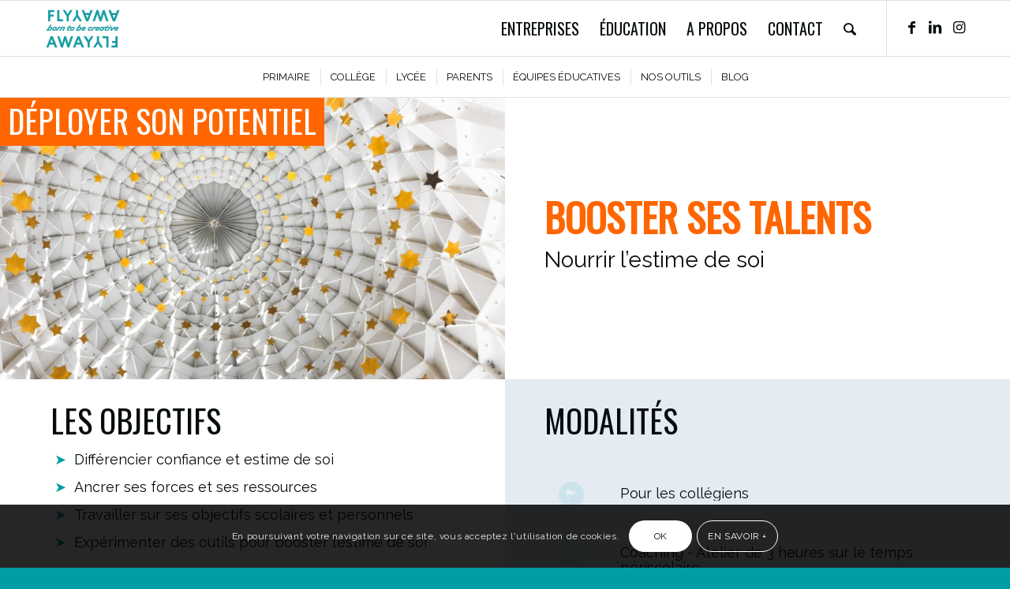

--- FILE ---
content_type: text/html; charset=UTF-8
request_url: https://www.fly-a-way.fr/college-booster-ses-talents/
body_size: 33571
content:
<!DOCTYPE html>
<html lang="fr-FR" class="html_stretched responsive av-preloader-active av-preloader-enabled  html_header_top html_logo_left html_main_nav_header html_menu_right html_custom html_header_sticky html_header_shrinking_disabled html_mobile_menu_phone html_header_searchicon html_content_align_center html_header_unstick_top_disabled html_header_stretch_disabled html_elegant-blog html_modern-blog html_av-overlay-side html_av-overlay-side-classic html_av-submenu-noclone html_entry_id_1599 av-cookies-consent-show-message-bar av-cookies-cookie-consent-enabled av-cookies-can-opt-out av-cookies-user-silent-accept avia-cookie-check-browser-settings av-no-preview av-default-lightbox html_text_menu_active av-mobile-menu-switch-default">
<head>
<meta charset="UTF-8" />


<!-- mobile setting -->
<meta name="viewport" content="width=device-width, initial-scale=1">

<!-- Scripts/CSS and wp_head hook -->
<title>Booster ses talents &#x2d; FLYAWAY</title>

				<script type='text/javascript'>

				function avia_cookie_check_sessionStorage()
				{
					//	FF throws error when all cookies blocked !!
					var sessionBlocked = false;
					try
					{
						var test = sessionStorage.getItem( 'aviaCookieRefused' ) != null;
					}
					catch(e)
					{
						sessionBlocked = true;
					}

					var aviaCookieRefused = ! sessionBlocked ? sessionStorage.getItem( 'aviaCookieRefused' ) : null;

					var html = document.getElementsByTagName('html')[0];

					/**
					 * Set a class to avoid calls to sessionStorage
					 */
					if( sessionBlocked || aviaCookieRefused )
					{
						if( html.className.indexOf('av-cookies-session-refused') < 0 )
						{
							html.className += ' av-cookies-session-refused';
						}
					}

					if( sessionBlocked || aviaCookieRefused || document.cookie.match(/aviaCookieConsent/) )
					{
						if( html.className.indexOf('av-cookies-user-silent-accept') >= 0 )
						{
							 html.className = html.className.replace(/\bav-cookies-user-silent-accept\b/g, '');
						}
					}
				}

				avia_cookie_check_sessionStorage();

			</script>
			
<!-- The SEO Framework : par Sybre Waaijer -->
<meta name="robots" content="max-snippet:-1,max-image-preview:large,max-video-preview:-1" />
<link rel="canonical" href="https://www.fly-a-way.fr/college-booster-ses-talents/" />
<meta name="description" content="Nourrir l&rsquo;estime de soi&#8230;" />
<meta property="og:type" content="article" />
<meta property="og:locale" content="fr_FR" />
<meta property="og:site_name" content="FLYAWAY" />
<meta property="og:title" content="Booster ses talents" />
<meta property="og:description" content="Nourrir l&rsquo;estime de soi&#8230;" />
<meta property="og:url" content="https://www.fly-a-way.fr/college-booster-ses-talents/" />
<meta property="og:image" content="https://www.fly-a-way.fr/wp-content/uploads/2021/02/Unsplash-BT-scaled.jpg" />
<meta property="og:image:width" content="1920" />
<meta property="og:image:height" content="1307" />
<meta property="article:published_time" content="2021-02-03T09:22:39+00:00" />
<meta property="article:modified_time" content="2023-11-30T15:04:16+00:00" />
<meta name="twitter:card" content="summary_large_image" />
<meta name="twitter:title" content="Booster ses talents" />
<meta name="twitter:description" content="Nourrir l&rsquo;estime de soi&#8230;" />
<meta name="twitter:image" content="https://www.fly-a-way.fr/wp-content/uploads/2021/02/Unsplash-BT-scaled.jpg" />
<script type="application/ld+json">{"@context":"https://schema.org","@graph":[{"@type":"WebSite","@id":"https://www.fly-a-way.fr/#/schema/WebSite","url":"https://www.fly-a-way.fr/","name":"FLYAWAY","description":"Formation professionnelle et coaching","inLanguage":"fr-FR","potentialAction":{"@type":"SearchAction","target":{"@type":"EntryPoint","urlTemplate":"https://www.fly-a-way.fr/search/{search_term_string}/"},"query-input":"required name=search_term_string"},"publisher":{"@type":"Organization","@id":"https://www.fly-a-way.fr/#/schema/Organization","name":"FLYAWAY","url":"https://www.fly-a-way.fr/"}},{"@type":"WebPage","@id":"https://www.fly-a-way.fr/college-booster-ses-talents/","url":"https://www.fly-a-way.fr/college-booster-ses-talents/","name":"Booster ses talents &#x2d; FLYAWAY","description":"Nourrir l&rsquo;estime de soi&#8230;","inLanguage":"fr-FR","isPartOf":{"@id":"https://www.fly-a-way.fr/#/schema/WebSite"},"breadcrumb":{"@type":"BreadcrumbList","@id":"https://www.fly-a-way.fr/#/schema/BreadcrumbList","itemListElement":[{"@type":"ListItem","position":1,"item":"https://www.fly-a-way.fr/","name":"FLYAWAY"},{"@type":"ListItem","position":2,"item":"https://www.fly-a-way.fr/category/college/","name":"Catégorie : Collège"},{"@type":"ListItem","position":3,"name":"Booster ses talents"}]},"potentialAction":{"@type":"ReadAction","target":"https://www.fly-a-way.fr/college-booster-ses-talents/"},"datePublished":"2021-02-03T09:22:39+00:00","dateModified":"2023-11-30T15:04:16+00:00","author":{"@type":"Person","@id":"https://www.fly-a-way.fr/#/schema/Person/d57c6230feaf01b45684f2c262cd5673","name":"FLYAWAY"}}]}</script>
<!-- / The SEO Framework : par Sybre Waaijer | 18.28ms meta | 6.58ms boot -->

<link rel="alternate" type="application/rss+xml" title="FLYAWAY &raquo; Flux" href="https://www.fly-a-way.fr/feed/" />
<link rel="alternate" type="application/rss+xml" title="FLYAWAY &raquo; Flux des commentaires" href="https://www.fly-a-way.fr/comments/feed/" />
<link rel="alternate" type="application/rss+xml" title="FLYAWAY &raquo; Booster ses talents Flux des commentaires" href="https://www.fly-a-way.fr/college-booster-ses-talents/feed/" />
<link rel="alternate" title="oEmbed (JSON)" type="application/json+oembed" href="https://www.fly-a-way.fr/wp-json/oembed/1.0/embed?url=https%3A%2F%2Fwww.fly-a-way.fr%2Fcollege-booster-ses-talents%2F" />
<link rel="alternate" title="oEmbed (XML)" type="text/xml+oembed" href="https://www.fly-a-way.fr/wp-json/oembed/1.0/embed?url=https%3A%2F%2Fwww.fly-a-way.fr%2Fcollege-booster-ses-talents%2F&#038;format=xml" />

<!-- google webfont font replacement -->

			<script type='text/javascript'>

				(function() {

					/*	check if webfonts are disabled by user setting via cookie - or user must opt in.	*/
					var html = document.getElementsByTagName('html')[0];
					var cookie_check = html.className.indexOf('av-cookies-needs-opt-in') >= 0 || html.className.indexOf('av-cookies-can-opt-out') >= 0;
					var allow_continue = true;
					var silent_accept_cookie = html.className.indexOf('av-cookies-user-silent-accept') >= 0;

					if( cookie_check && ! silent_accept_cookie )
					{
						if( ! document.cookie.match(/aviaCookieConsent/) || html.className.indexOf('av-cookies-session-refused') >= 0 )
						{
							allow_continue = false;
						}
						else
						{
							if( ! document.cookie.match(/aviaPrivacyRefuseCookiesHideBar/) )
							{
								allow_continue = false;
							}
							else if( ! document.cookie.match(/aviaPrivacyEssentialCookiesEnabled/) )
							{
								allow_continue = false;
							}
							else if( document.cookie.match(/aviaPrivacyGoogleWebfontsDisabled/) )
							{
								allow_continue = false;
							}
						}
					}

					if( allow_continue )
					{
						var f = document.createElement('link');

						f.type 	= 'text/css';
						f.rel 	= 'stylesheet';
						f.href 	= 'https://fonts.googleapis.com/css?family=Oswald%7CRaleway&display=auto';
						f.id 	= 'avia-google-webfont';

						document.getElementsByTagName('head')[0].appendChild(f);
					}
				})();

			</script>
			<style id='wp-img-auto-sizes-contain-inline-css' type='text/css'>
img:is([sizes=auto i],[sizes^="auto," i]){contain-intrinsic-size:3000px 1500px}
/*# sourceURL=wp-img-auto-sizes-contain-inline-css */
</style>
<style id='wp-emoji-styles-inline-css' type='text/css'>

	img.wp-smiley, img.emoji {
		display: inline !important;
		border: none !important;
		box-shadow: none !important;
		height: 1em !important;
		width: 1em !important;
		margin: 0 0.07em !important;
		vertical-align: -0.1em !important;
		background: none !important;
		padding: 0 !important;
	}
/*# sourceURL=wp-emoji-styles-inline-css */
</style>
<style id='wp-block-library-inline-css' type='text/css'>
:root{--wp-block-synced-color:#7a00df;--wp-block-synced-color--rgb:122,0,223;--wp-bound-block-color:var(--wp-block-synced-color);--wp-editor-canvas-background:#ddd;--wp-admin-theme-color:#007cba;--wp-admin-theme-color--rgb:0,124,186;--wp-admin-theme-color-darker-10:#006ba1;--wp-admin-theme-color-darker-10--rgb:0,107,160.5;--wp-admin-theme-color-darker-20:#005a87;--wp-admin-theme-color-darker-20--rgb:0,90,135;--wp-admin-border-width-focus:2px}@media (min-resolution:192dpi){:root{--wp-admin-border-width-focus:1.5px}}.wp-element-button{cursor:pointer}:root .has-very-light-gray-background-color{background-color:#eee}:root .has-very-dark-gray-background-color{background-color:#313131}:root .has-very-light-gray-color{color:#eee}:root .has-very-dark-gray-color{color:#313131}:root .has-vivid-green-cyan-to-vivid-cyan-blue-gradient-background{background:linear-gradient(135deg,#00d084,#0693e3)}:root .has-purple-crush-gradient-background{background:linear-gradient(135deg,#34e2e4,#4721fb 50%,#ab1dfe)}:root .has-hazy-dawn-gradient-background{background:linear-gradient(135deg,#faaca8,#dad0ec)}:root .has-subdued-olive-gradient-background{background:linear-gradient(135deg,#fafae1,#67a671)}:root .has-atomic-cream-gradient-background{background:linear-gradient(135deg,#fdd79a,#004a59)}:root .has-nightshade-gradient-background{background:linear-gradient(135deg,#330968,#31cdcf)}:root .has-midnight-gradient-background{background:linear-gradient(135deg,#020381,#2874fc)}:root{--wp--preset--font-size--normal:16px;--wp--preset--font-size--huge:42px}.has-regular-font-size{font-size:1em}.has-larger-font-size{font-size:2.625em}.has-normal-font-size{font-size:var(--wp--preset--font-size--normal)}.has-huge-font-size{font-size:var(--wp--preset--font-size--huge)}.has-text-align-center{text-align:center}.has-text-align-left{text-align:left}.has-text-align-right{text-align:right}.has-fit-text{white-space:nowrap!important}#end-resizable-editor-section{display:none}.aligncenter{clear:both}.items-justified-left{justify-content:flex-start}.items-justified-center{justify-content:center}.items-justified-right{justify-content:flex-end}.items-justified-space-between{justify-content:space-between}.screen-reader-text{border:0;clip-path:inset(50%);height:1px;margin:-1px;overflow:hidden;padding:0;position:absolute;width:1px;word-wrap:normal!important}.screen-reader-text:focus{background-color:#ddd;clip-path:none;color:#444;display:block;font-size:1em;height:auto;left:5px;line-height:normal;padding:15px 23px 14px;text-decoration:none;top:5px;width:auto;z-index:100000}html :where(.has-border-color){border-style:solid}html :where([style*=border-top-color]){border-top-style:solid}html :where([style*=border-right-color]){border-right-style:solid}html :where([style*=border-bottom-color]){border-bottom-style:solid}html :where([style*=border-left-color]){border-left-style:solid}html :where([style*=border-width]){border-style:solid}html :where([style*=border-top-width]){border-top-style:solid}html :where([style*=border-right-width]){border-right-style:solid}html :where([style*=border-bottom-width]){border-bottom-style:solid}html :where([style*=border-left-width]){border-left-style:solid}html :where(img[class*=wp-image-]){height:auto;max-width:100%}:where(figure){margin:0 0 1em}html :where(.is-position-sticky){--wp-admin--admin-bar--position-offset:var(--wp-admin--admin-bar--height,0px)}@media screen and (max-width:600px){html :where(.is-position-sticky){--wp-admin--admin-bar--position-offset:0px}}

/*# sourceURL=wp-block-library-inline-css */
</style><style id='global-styles-inline-css' type='text/css'>
:root{--wp--preset--aspect-ratio--square: 1;--wp--preset--aspect-ratio--4-3: 4/3;--wp--preset--aspect-ratio--3-4: 3/4;--wp--preset--aspect-ratio--3-2: 3/2;--wp--preset--aspect-ratio--2-3: 2/3;--wp--preset--aspect-ratio--16-9: 16/9;--wp--preset--aspect-ratio--9-16: 9/16;--wp--preset--color--black: #000000;--wp--preset--color--cyan-bluish-gray: #abb8c3;--wp--preset--color--white: #ffffff;--wp--preset--color--pale-pink: #f78da7;--wp--preset--color--vivid-red: #cf2e2e;--wp--preset--color--luminous-vivid-orange: #ff6900;--wp--preset--color--luminous-vivid-amber: #fcb900;--wp--preset--color--light-green-cyan: #7bdcb5;--wp--preset--color--vivid-green-cyan: #00d084;--wp--preset--color--pale-cyan-blue: #8ed1fc;--wp--preset--color--vivid-cyan-blue: #0693e3;--wp--preset--color--vivid-purple: #9b51e0;--wp--preset--color--metallic-red: #b02b2c;--wp--preset--color--maximum-yellow-red: #edae44;--wp--preset--color--yellow-sun: #eeee22;--wp--preset--color--palm-leaf: #83a846;--wp--preset--color--aero: #7bb0e7;--wp--preset--color--old-lavender: #745f7e;--wp--preset--color--steel-teal: #5f8789;--wp--preset--color--raspberry-pink: #d65799;--wp--preset--color--medium-turquoise: #4ecac2;--wp--preset--gradient--vivid-cyan-blue-to-vivid-purple: linear-gradient(135deg,rgb(6,147,227) 0%,rgb(155,81,224) 100%);--wp--preset--gradient--light-green-cyan-to-vivid-green-cyan: linear-gradient(135deg,rgb(122,220,180) 0%,rgb(0,208,130) 100%);--wp--preset--gradient--luminous-vivid-amber-to-luminous-vivid-orange: linear-gradient(135deg,rgb(252,185,0) 0%,rgb(255,105,0) 100%);--wp--preset--gradient--luminous-vivid-orange-to-vivid-red: linear-gradient(135deg,rgb(255,105,0) 0%,rgb(207,46,46) 100%);--wp--preset--gradient--very-light-gray-to-cyan-bluish-gray: linear-gradient(135deg,rgb(238,238,238) 0%,rgb(169,184,195) 100%);--wp--preset--gradient--cool-to-warm-spectrum: linear-gradient(135deg,rgb(74,234,220) 0%,rgb(151,120,209) 20%,rgb(207,42,186) 40%,rgb(238,44,130) 60%,rgb(251,105,98) 80%,rgb(254,248,76) 100%);--wp--preset--gradient--blush-light-purple: linear-gradient(135deg,rgb(255,206,236) 0%,rgb(152,150,240) 100%);--wp--preset--gradient--blush-bordeaux: linear-gradient(135deg,rgb(254,205,165) 0%,rgb(254,45,45) 50%,rgb(107,0,62) 100%);--wp--preset--gradient--luminous-dusk: linear-gradient(135deg,rgb(255,203,112) 0%,rgb(199,81,192) 50%,rgb(65,88,208) 100%);--wp--preset--gradient--pale-ocean: linear-gradient(135deg,rgb(255,245,203) 0%,rgb(182,227,212) 50%,rgb(51,167,181) 100%);--wp--preset--gradient--electric-grass: linear-gradient(135deg,rgb(202,248,128) 0%,rgb(113,206,126) 100%);--wp--preset--gradient--midnight: linear-gradient(135deg,rgb(2,3,129) 0%,rgb(40,116,252) 100%);--wp--preset--font-size--small: 1rem;--wp--preset--font-size--medium: 1.125rem;--wp--preset--font-size--large: 1.75rem;--wp--preset--font-size--x-large: clamp(1.75rem, 3vw, 2.25rem);--wp--preset--spacing--20: 0.44rem;--wp--preset--spacing--30: 0.67rem;--wp--preset--spacing--40: 1rem;--wp--preset--spacing--50: 1.5rem;--wp--preset--spacing--60: 2.25rem;--wp--preset--spacing--70: 3.38rem;--wp--preset--spacing--80: 5.06rem;--wp--preset--shadow--natural: 6px 6px 9px rgba(0, 0, 0, 0.2);--wp--preset--shadow--deep: 12px 12px 50px rgba(0, 0, 0, 0.4);--wp--preset--shadow--sharp: 6px 6px 0px rgba(0, 0, 0, 0.2);--wp--preset--shadow--outlined: 6px 6px 0px -3px rgb(255, 255, 255), 6px 6px rgb(0, 0, 0);--wp--preset--shadow--crisp: 6px 6px 0px rgb(0, 0, 0);}:root { --wp--style--global--content-size: 800px;--wp--style--global--wide-size: 1130px; }:where(body) { margin: 0; }.wp-site-blocks > .alignleft { float: left; margin-right: 2em; }.wp-site-blocks > .alignright { float: right; margin-left: 2em; }.wp-site-blocks > .aligncenter { justify-content: center; margin-left: auto; margin-right: auto; }:where(.is-layout-flex){gap: 0.5em;}:where(.is-layout-grid){gap: 0.5em;}.is-layout-flow > .alignleft{float: left;margin-inline-start: 0;margin-inline-end: 2em;}.is-layout-flow > .alignright{float: right;margin-inline-start: 2em;margin-inline-end: 0;}.is-layout-flow > .aligncenter{margin-left: auto !important;margin-right: auto !important;}.is-layout-constrained > .alignleft{float: left;margin-inline-start: 0;margin-inline-end: 2em;}.is-layout-constrained > .alignright{float: right;margin-inline-start: 2em;margin-inline-end: 0;}.is-layout-constrained > .aligncenter{margin-left: auto !important;margin-right: auto !important;}.is-layout-constrained > :where(:not(.alignleft):not(.alignright):not(.alignfull)){max-width: var(--wp--style--global--content-size);margin-left: auto !important;margin-right: auto !important;}.is-layout-constrained > .alignwide{max-width: var(--wp--style--global--wide-size);}body .is-layout-flex{display: flex;}.is-layout-flex{flex-wrap: wrap;align-items: center;}.is-layout-flex > :is(*, div){margin: 0;}body .is-layout-grid{display: grid;}.is-layout-grid > :is(*, div){margin: 0;}body{padding-top: 0px;padding-right: 0px;padding-bottom: 0px;padding-left: 0px;}a:where(:not(.wp-element-button)){text-decoration: underline;}:root :where(.wp-element-button, .wp-block-button__link){background-color: #32373c;border-width: 0;color: #fff;font-family: inherit;font-size: inherit;font-style: inherit;font-weight: inherit;letter-spacing: inherit;line-height: inherit;padding-top: calc(0.667em + 2px);padding-right: calc(1.333em + 2px);padding-bottom: calc(0.667em + 2px);padding-left: calc(1.333em + 2px);text-decoration: none;text-transform: inherit;}.has-black-color{color: var(--wp--preset--color--black) !important;}.has-cyan-bluish-gray-color{color: var(--wp--preset--color--cyan-bluish-gray) !important;}.has-white-color{color: var(--wp--preset--color--white) !important;}.has-pale-pink-color{color: var(--wp--preset--color--pale-pink) !important;}.has-vivid-red-color{color: var(--wp--preset--color--vivid-red) !important;}.has-luminous-vivid-orange-color{color: var(--wp--preset--color--luminous-vivid-orange) !important;}.has-luminous-vivid-amber-color{color: var(--wp--preset--color--luminous-vivid-amber) !important;}.has-light-green-cyan-color{color: var(--wp--preset--color--light-green-cyan) !important;}.has-vivid-green-cyan-color{color: var(--wp--preset--color--vivid-green-cyan) !important;}.has-pale-cyan-blue-color{color: var(--wp--preset--color--pale-cyan-blue) !important;}.has-vivid-cyan-blue-color{color: var(--wp--preset--color--vivid-cyan-blue) !important;}.has-vivid-purple-color{color: var(--wp--preset--color--vivid-purple) !important;}.has-metallic-red-color{color: var(--wp--preset--color--metallic-red) !important;}.has-maximum-yellow-red-color{color: var(--wp--preset--color--maximum-yellow-red) !important;}.has-yellow-sun-color{color: var(--wp--preset--color--yellow-sun) !important;}.has-palm-leaf-color{color: var(--wp--preset--color--palm-leaf) !important;}.has-aero-color{color: var(--wp--preset--color--aero) !important;}.has-old-lavender-color{color: var(--wp--preset--color--old-lavender) !important;}.has-steel-teal-color{color: var(--wp--preset--color--steel-teal) !important;}.has-raspberry-pink-color{color: var(--wp--preset--color--raspberry-pink) !important;}.has-medium-turquoise-color{color: var(--wp--preset--color--medium-turquoise) !important;}.has-black-background-color{background-color: var(--wp--preset--color--black) !important;}.has-cyan-bluish-gray-background-color{background-color: var(--wp--preset--color--cyan-bluish-gray) !important;}.has-white-background-color{background-color: var(--wp--preset--color--white) !important;}.has-pale-pink-background-color{background-color: var(--wp--preset--color--pale-pink) !important;}.has-vivid-red-background-color{background-color: var(--wp--preset--color--vivid-red) !important;}.has-luminous-vivid-orange-background-color{background-color: var(--wp--preset--color--luminous-vivid-orange) !important;}.has-luminous-vivid-amber-background-color{background-color: var(--wp--preset--color--luminous-vivid-amber) !important;}.has-light-green-cyan-background-color{background-color: var(--wp--preset--color--light-green-cyan) !important;}.has-vivid-green-cyan-background-color{background-color: var(--wp--preset--color--vivid-green-cyan) !important;}.has-pale-cyan-blue-background-color{background-color: var(--wp--preset--color--pale-cyan-blue) !important;}.has-vivid-cyan-blue-background-color{background-color: var(--wp--preset--color--vivid-cyan-blue) !important;}.has-vivid-purple-background-color{background-color: var(--wp--preset--color--vivid-purple) !important;}.has-metallic-red-background-color{background-color: var(--wp--preset--color--metallic-red) !important;}.has-maximum-yellow-red-background-color{background-color: var(--wp--preset--color--maximum-yellow-red) !important;}.has-yellow-sun-background-color{background-color: var(--wp--preset--color--yellow-sun) !important;}.has-palm-leaf-background-color{background-color: var(--wp--preset--color--palm-leaf) !important;}.has-aero-background-color{background-color: var(--wp--preset--color--aero) !important;}.has-old-lavender-background-color{background-color: var(--wp--preset--color--old-lavender) !important;}.has-steel-teal-background-color{background-color: var(--wp--preset--color--steel-teal) !important;}.has-raspberry-pink-background-color{background-color: var(--wp--preset--color--raspberry-pink) !important;}.has-medium-turquoise-background-color{background-color: var(--wp--preset--color--medium-turquoise) !important;}.has-black-border-color{border-color: var(--wp--preset--color--black) !important;}.has-cyan-bluish-gray-border-color{border-color: var(--wp--preset--color--cyan-bluish-gray) !important;}.has-white-border-color{border-color: var(--wp--preset--color--white) !important;}.has-pale-pink-border-color{border-color: var(--wp--preset--color--pale-pink) !important;}.has-vivid-red-border-color{border-color: var(--wp--preset--color--vivid-red) !important;}.has-luminous-vivid-orange-border-color{border-color: var(--wp--preset--color--luminous-vivid-orange) !important;}.has-luminous-vivid-amber-border-color{border-color: var(--wp--preset--color--luminous-vivid-amber) !important;}.has-light-green-cyan-border-color{border-color: var(--wp--preset--color--light-green-cyan) !important;}.has-vivid-green-cyan-border-color{border-color: var(--wp--preset--color--vivid-green-cyan) !important;}.has-pale-cyan-blue-border-color{border-color: var(--wp--preset--color--pale-cyan-blue) !important;}.has-vivid-cyan-blue-border-color{border-color: var(--wp--preset--color--vivid-cyan-blue) !important;}.has-vivid-purple-border-color{border-color: var(--wp--preset--color--vivid-purple) !important;}.has-metallic-red-border-color{border-color: var(--wp--preset--color--metallic-red) !important;}.has-maximum-yellow-red-border-color{border-color: var(--wp--preset--color--maximum-yellow-red) !important;}.has-yellow-sun-border-color{border-color: var(--wp--preset--color--yellow-sun) !important;}.has-palm-leaf-border-color{border-color: var(--wp--preset--color--palm-leaf) !important;}.has-aero-border-color{border-color: var(--wp--preset--color--aero) !important;}.has-old-lavender-border-color{border-color: var(--wp--preset--color--old-lavender) !important;}.has-steel-teal-border-color{border-color: var(--wp--preset--color--steel-teal) !important;}.has-raspberry-pink-border-color{border-color: var(--wp--preset--color--raspberry-pink) !important;}.has-medium-turquoise-border-color{border-color: var(--wp--preset--color--medium-turquoise) !important;}.has-vivid-cyan-blue-to-vivid-purple-gradient-background{background: var(--wp--preset--gradient--vivid-cyan-blue-to-vivid-purple) !important;}.has-light-green-cyan-to-vivid-green-cyan-gradient-background{background: var(--wp--preset--gradient--light-green-cyan-to-vivid-green-cyan) !important;}.has-luminous-vivid-amber-to-luminous-vivid-orange-gradient-background{background: var(--wp--preset--gradient--luminous-vivid-amber-to-luminous-vivid-orange) !important;}.has-luminous-vivid-orange-to-vivid-red-gradient-background{background: var(--wp--preset--gradient--luminous-vivid-orange-to-vivid-red) !important;}.has-very-light-gray-to-cyan-bluish-gray-gradient-background{background: var(--wp--preset--gradient--very-light-gray-to-cyan-bluish-gray) !important;}.has-cool-to-warm-spectrum-gradient-background{background: var(--wp--preset--gradient--cool-to-warm-spectrum) !important;}.has-blush-light-purple-gradient-background{background: var(--wp--preset--gradient--blush-light-purple) !important;}.has-blush-bordeaux-gradient-background{background: var(--wp--preset--gradient--blush-bordeaux) !important;}.has-luminous-dusk-gradient-background{background: var(--wp--preset--gradient--luminous-dusk) !important;}.has-pale-ocean-gradient-background{background: var(--wp--preset--gradient--pale-ocean) !important;}.has-electric-grass-gradient-background{background: var(--wp--preset--gradient--electric-grass) !important;}.has-midnight-gradient-background{background: var(--wp--preset--gradient--midnight) !important;}.has-small-font-size{font-size: var(--wp--preset--font-size--small) !important;}.has-medium-font-size{font-size: var(--wp--preset--font-size--medium) !important;}.has-large-font-size{font-size: var(--wp--preset--font-size--large) !important;}.has-x-large-font-size{font-size: var(--wp--preset--font-size--x-large) !important;}
/*# sourceURL=global-styles-inline-css */
</style>

<link rel='stylesheet' id='avia-merged-styles-css' href='https://www.fly-a-way.fr/wp-content/uploads/dynamic_avia/avia-merged-styles-5a5869588b961ed49451767eee8558a1---6944a8c59e7ec.css' type='text/css' media='all' />
<link rel='stylesheet' id='avia-single-post-1599-css' href='https://www.fly-a-way.fr/wp-content/uploads/dynamic_avia/avia_posts_css/post-1599.css?ver=ver-1766123738' type='text/css' media='all' />
<script type="text/javascript" src="https://www.fly-a-way.fr/wp-includes/js/jquery/jquery.min.js?ver=3.7.1" id="jquery-core-js"></script>
<script type="text/javascript" src="https://www.fly-a-way.fr/wp-includes/js/jquery/jquery-migrate.min.js?ver=3.4.1" id="jquery-migrate-js"></script>
<script type="text/javascript" src="https://www.fly-a-way.fr/wp-content/uploads/dynamic_avia/avia-head-scripts-1d96794713bdafc3a0c4f6582e44d6a9---6944a8c5c730d.js" id="avia-head-scripts-js"></script>
<link rel="https://api.w.org/" href="https://www.fly-a-way.fr/wp-json/" /><link rel="alternate" title="JSON" type="application/json" href="https://www.fly-a-way.fr/wp-json/wp/v2/posts/1599" /><link rel="EditURI" type="application/rsd+xml" title="RSD" href="https://www.fly-a-way.fr/xmlrpc.php?rsd" />

<link rel="icon" href="https://www.fly-a-way.fr/wp-content/uploads/2021/04/favicon.png" type="image/png">
<!--[if lt IE 9]><script src="https://www.fly-a-way.fr/wp-content/themes/enfold/js/html5shiv.js"></script><![endif]--><link rel="profile" href="https://gmpg.org/xfn/11" />
<link rel="alternate" type="application/rss+xml" title="FLYAWAY RSS2 Feed" href="https://www.fly-a-way.fr/feed/" />
<link rel="pingback" href="https://www.fly-a-way.fr/xmlrpc.php" />

<style type='text/css' media='screen'>
 #top #header_main > .container, #top #header_main > .container .main_menu  .av-main-nav > li > a, #top #header_main #menu-item-shop .cart_dropdown_link{ height:70px; line-height: 70px; }
 .html_top_nav_header .av-logo-container{ height:70px;  }
 .html_header_top.html_header_sticky #top #wrap_all #main{ padding-top:70px; } 
</style>

<!-- To speed up the rendering and to display the site as fast as possible to the user we include some styles and scripts for above the fold content inline -->
<script type="text/javascript">'use strict';var avia_is_mobile=!1;if(/Android|webOS|iPhone|iPad|iPod|BlackBerry|IEMobile|Opera Mini/i.test(navigator.userAgent)&&'ontouchstart' in document.documentElement){avia_is_mobile=!0;document.documentElement.className+=' avia_mobile '}
else{document.documentElement.className+=' avia_desktop '};document.documentElement.className+=' js_active ';(function(){var e=['-webkit-','-moz-','-ms-',''],n='',o=!1,a=!1;for(var t in e){if(e[t]+'transform' in document.documentElement.style){o=!0;n=e[t]+'transform'};if(e[t]+'perspective' in document.documentElement.style){a=!0}};if(o){document.documentElement.className+=' avia_transform '};if(a){document.documentElement.className+=' avia_transform3d '};if(typeof document.getElementsByClassName=='function'&&typeof document.documentElement.getBoundingClientRect=='function'&&avia_is_mobile==!1){if(n&&window.innerHeight>0){setTimeout(function(){var e=0,o={},a=0,t=document.getElementsByClassName('av-parallax'),i=window.pageYOffset||document.documentElement.scrollTop;for(e=0;e<t.length;e++){t[e].style.top='0px';o=t[e].getBoundingClientRect();a=Math.ceil((window.innerHeight+i-o.top)*0.3);t[e].style[n]='translate(0px, '+a+'px)';t[e].style.top='auto';t[e].className+=' enabled-parallax '}},50)}}})();</script><style type="text/css">
		@font-face {font-family: 'entypo-fontello-enfold'; font-weight: normal; font-style: normal; font-display: auto;
		src: url('https://www.fly-a-way.fr/wp-content/themes/enfold/config-templatebuilder/avia-template-builder/assets/fonts/entypo-fontello-enfold/entypo-fontello-enfold.woff2') format('woff2'),
		url('https://www.fly-a-way.fr/wp-content/themes/enfold/config-templatebuilder/avia-template-builder/assets/fonts/entypo-fontello-enfold/entypo-fontello-enfold.woff') format('woff'),
		url('https://www.fly-a-way.fr/wp-content/themes/enfold/config-templatebuilder/avia-template-builder/assets/fonts/entypo-fontello-enfold/entypo-fontello-enfold.ttf') format('truetype'),
		url('https://www.fly-a-way.fr/wp-content/themes/enfold/config-templatebuilder/avia-template-builder/assets/fonts/entypo-fontello-enfold/entypo-fontello-enfold.svg#entypo-fontello-enfold') format('svg'),
		url('https://www.fly-a-way.fr/wp-content/themes/enfold/config-templatebuilder/avia-template-builder/assets/fonts/entypo-fontello-enfold/entypo-fontello-enfold.eot'),
		url('https://www.fly-a-way.fr/wp-content/themes/enfold/config-templatebuilder/avia-template-builder/assets/fonts/entypo-fontello-enfold/entypo-fontello-enfold.eot?#iefix') format('embedded-opentype');
		}

		#top .avia-font-entypo-fontello-enfold, body .avia-font-entypo-fontello-enfold, html body [data-av_iconfont='entypo-fontello-enfold']:before{ font-family: 'entypo-fontello-enfold'; }
		
		@font-face {font-family: 'entypo-fontello'; font-weight: normal; font-style: normal; font-display: auto;
		src: url('https://www.fly-a-way.fr/wp-content/themes/enfold/config-templatebuilder/avia-template-builder/assets/fonts/entypo-fontello/entypo-fontello.woff2') format('woff2'),
		url('https://www.fly-a-way.fr/wp-content/themes/enfold/config-templatebuilder/avia-template-builder/assets/fonts/entypo-fontello/entypo-fontello.woff') format('woff'),
		url('https://www.fly-a-way.fr/wp-content/themes/enfold/config-templatebuilder/avia-template-builder/assets/fonts/entypo-fontello/entypo-fontello.ttf') format('truetype'),
		url('https://www.fly-a-way.fr/wp-content/themes/enfold/config-templatebuilder/avia-template-builder/assets/fonts/entypo-fontello/entypo-fontello.svg#entypo-fontello') format('svg'),
		url('https://www.fly-a-way.fr/wp-content/themes/enfold/config-templatebuilder/avia-template-builder/assets/fonts/entypo-fontello/entypo-fontello.eot'),
		url('https://www.fly-a-way.fr/wp-content/themes/enfold/config-templatebuilder/avia-template-builder/assets/fonts/entypo-fontello/entypo-fontello.eot?#iefix') format('embedded-opentype');
		}

		#top .avia-font-entypo-fontello, body .avia-font-entypo-fontello, html body [data-av_iconfont='entypo-fontello']:before{ font-family: 'entypo-fontello'; }
		</style>

<!--
Debugging Info for Theme support: 

Theme: Enfold
Version: 7.1.2
Installed: enfold
AviaFramework Version: 5.6
AviaBuilder Version: 6.0
aviaElementManager Version: 1.0.1
- - - - - - - - - - -
ChildTheme: ThemeFlyAway
ChildTheme Version: 1.0
ChildTheme Installed: enfold

- - - - - - - - - - -
ML:512-PU:96-PLA:5
WP:6.9
Compress: CSS:all theme files - JS:all theme files
Updates: enabled - token has changed and not verified
PLAu:5
-->
<link rel='stylesheet' id='forminator-module-css-2160-css' href='https://www.fly-a-way.fr/wp-content/uploads/forminator/2160_fafa824ea05e5ca9811251c8a4474076/css/style-2160.css?ver=1655388396' type='text/css' media='all' />
<link rel='stylesheet' id='forminator-icons-css' href='https://www.fly-a-way.fr/wp-content/plugins/forminator/assets/forminator-ui/css/forminator-icons.min.css?ver=1.49.2' type='text/css' media='all' />
<link rel='stylesheet' id='forminator-utilities-css' href='https://www.fly-a-way.fr/wp-content/plugins/forminator/assets/forminator-ui/css/src/forminator-utilities.min.css?ver=1.49.2' type='text/css' media='all' />
<link rel='stylesheet' id='forminator-grid-default-css' href='https://www.fly-a-way.fr/wp-content/plugins/forminator/assets/forminator-ui/css/src/grid/forminator-grid.open.min.css?ver=1.49.2' type='text/css' media='all' />
<link rel='stylesheet' id='forminator-forms-default-base-css' href='https://www.fly-a-way.fr/wp-content/plugins/forminator/assets/forminator-ui/css/src/form/forminator-form-default.base.min.css?ver=1.49.2' type='text/css' media='all' />
<link rel='stylesheet' id='forminator-forms-default-select2-css' href='https://www.fly-a-way.fr/wp-content/plugins/forminator/assets/forminator-ui/css/src/form/forminator-form-default.select2.min.css?ver=1.49.2' type='text/css' media='all' />
<link rel='stylesheet' id='forminator-forms-default-full-css' href='https://www.fly-a-way.fr/wp-content/plugins/forminator/assets/forminator-ui/css/src/form/forminator-form-default.full.min.css?ver=1.49.2' type='text/css' media='all' />
<link rel='stylesheet' id='intlTelInput-forminator-css-css' href='https://www.fly-a-way.fr/wp-content/plugins/forminator/assets/css/intlTelInput.min.css?ver=4.0.3' type='text/css' media='all' />
<link rel='stylesheet' id='buttons-css' href='https://www.fly-a-way.fr/wp-includes/css/buttons.min.css?ver=6.9' type='text/css' media='all' />
</head>

<body id="top" class="wp-singular post-template-default single single-post postid-1599 single-format-standard wp-theme-enfold wp-child-theme-flyaway-Enfoldchild stretched rtl_columns av-curtain-numeric oswald raleway  post-type-post category-college category-deployer-son-potentiel-college post_tag-college avia-responsive-images-support" itemscope="itemscope" itemtype="https://schema.org/WebPage" >

	<div class='av-siteloader-wrap av-transition-enabled'><div class="av-siteloader-inner"><div class="av-siteloader-cell"><div class="av-siteloader"><div class="av-siteloader-extra"></div></div></div></div></div>
	<div id='wrap_all'>

	
<header id='header' class='all_colors header_color light_bg_color  av_header_top av_logo_left av_main_nav_header av_menu_right av_custom av_header_sticky av_header_shrinking_disabled av_header_stretch_disabled av_mobile_menu_phone av_header_searchicon av_header_unstick_top_disabled av_bottom_nav_disabled  av_header_border_disabled'  data-av_shrink_factor='50' role="banner" itemscope="itemscope" itemtype="https://schema.org/WPHeader" >

		<div  id='header_main' class='container_wrap container_wrap_logo'>

        <div class='container av-logo-container'><div class='inner-container'><span class='logo avia-standard-logo'><a href='https://www.fly-a-way.fr/' class='' aria-label='FLYAWAY' ><img src="https://www.fly-a-way.fr/wp-content/uploads/2021/01/Flyaway-Logo.png" height="100" width="300" alt='FLYAWAY' title='' /></a></span><nav class='main_menu' data-selectname='Sélectionner une page'  role="navigation" itemscope="itemscope" itemtype="https://schema.org/SiteNavigationElement" ><div class="avia-menu av-main-nav-wrap av_menu_icon_beside"><ul role="menu" class="menu av-main-nav" id="avia-menu"><li role="menuitem" id="menu-item-488" class="menu-item menu-item-type-post_type menu-item-object-page menu-item-top-level menu-item-top-level-1"><a href="https://www.fly-a-way.fr/entreprises/" itemprop="url" tabindex="0"><span class="avia-bullet"></span><span class="avia-menu-text">Entreprises</span><span class="avia-menu-fx"><span class="avia-arrow-wrap"><span class="avia-arrow"></span></span></span></a></li>
<li role="menuitem" id="menu-item-97" class="menu-item menu-item-type-custom menu-item-object-custom menu-item-has-children menu-item-top-level menu-item-top-level-2"><a href="#" itemprop="url" tabindex="0"><span class="avia-bullet"></span><span class="avia-menu-text">Éducation</span><span class="avia-menu-fx"><span class="avia-arrow-wrap"><span class="avia-arrow"></span></span></span></a>


<ul class="sub-menu">
	<li role="menuitem" id="menu-item-1100" class="menu-item menu-item-type-post_type menu-item-object-page"><a href="https://www.fly-a-way.fr/enfants/" itemprop="url" tabindex="0"><span class="avia-bullet"></span><span class="avia-menu-text">Jeunes</span></a></li>
	<li role="menuitem" id="menu-item-1175" class="menu-item menu-item-type-post_type menu-item-object-page"><a href="https://www.fly-a-way.fr/parents/" itemprop="url" tabindex="0"><span class="avia-bullet"></span><span class="avia-menu-text">Parents</span></a></li>
	<li role="menuitem" id="menu-item-1176" class="menu-item menu-item-type-post_type menu-item-object-page"><a href="https://www.fly-a-way.fr/equipes-educatives/" itemprop="url" tabindex="0"><span class="avia-bullet"></span><span class="avia-menu-text">Équipes éducatives</span></a></li>
</ul>
</li>
<li role="menuitem" id="menu-item-1735" class="menu-item menu-item-type-post_type menu-item-object-page menu-item-mega-parent  menu-item-top-level menu-item-top-level-3"><a href="https://www.fly-a-way.fr/a-propos-de-flyaway/" itemprop="url" tabindex="0"><span class="avia-bullet"></span><span class="avia-menu-text">A propos</span><span class="avia-menu-fx"><span class="avia-arrow-wrap"><span class="avia-arrow"></span></span></span></a></li>
<li role="menuitem" id="menu-item-99" class="menu-item menu-item-type-custom menu-item-object-custom menu-item-home menu-item-top-level menu-item-top-level-4"><a href="https://www.fly-a-way.fr/#contact" itemprop="url" tabindex="0"><span class="avia-bullet"></span><span class="avia-menu-text">Contact</span><span class="avia-menu-fx"><span class="avia-arrow-wrap"><span class="avia-arrow"></span></span></span></a></li>
<li id="menu-item-search" class="noMobile menu-item menu-item-search-dropdown menu-item-avia-special" role="menuitem"><a class="avia-svg-icon avia-font-svg_entypo-fontello" aria-label="Rechercher" href="?s=" rel="nofollow" title="Click to open the search input field" data-avia-search-tooltip="
&lt;search&gt;
	&lt;form role=&quot;search&quot; action=&quot;https://www.fly-a-way.fr/&quot; id=&quot;searchform&quot; method=&quot;get&quot; class=&quot;&quot;&gt;
		&lt;div&gt;
&lt;span class='av_searchform_search avia-svg-icon avia-font-svg_entypo-fontello' data-av_svg_icon='search' data-av_iconset='svg_entypo-fontello'&gt;&lt;svg version=&quot;1.1&quot; xmlns=&quot;http://www.w3.org/2000/svg&quot; width=&quot;25&quot; height=&quot;32&quot; viewBox=&quot;0 0 25 32&quot; preserveAspectRatio=&quot;xMidYMid meet&quot; aria-labelledby='av-svg-title-1' aria-describedby='av-svg-desc-1' role=&quot;graphics-symbol&quot; aria-hidden=&quot;true&quot;&gt;
&lt;title id='av-svg-title-1'&gt;Search&lt;/title&gt;
&lt;desc id='av-svg-desc-1'&gt;Search&lt;/desc&gt;
&lt;path d=&quot;M24.704 24.704q0.96 1.088 0.192 1.984l-1.472 1.472q-1.152 1.024-2.176 0l-6.080-6.080q-2.368 1.344-4.992 1.344-4.096 0-7.136-3.040t-3.040-7.136 2.88-7.008 6.976-2.912 7.168 3.040 3.072 7.136q0 2.816-1.472 5.184zM3.008 13.248q0 2.816 2.176 4.992t4.992 2.176 4.832-2.016 2.016-4.896q0-2.816-2.176-4.96t-4.992-2.144-4.832 2.016-2.016 4.832z&quot;&gt;&lt;/path&gt;
&lt;/svg&gt;&lt;/span&gt;			&lt;input type=&quot;submit&quot; value=&quot;&quot; id=&quot;searchsubmit&quot; class=&quot;button&quot; title=&quot;Enter at least 3 characters to show search results in a dropdown or click to route to search result page to show all results&quot; /&gt;
			&lt;input type=&quot;search&quot; id=&quot;s&quot; name=&quot;s&quot; value=&quot;&quot; aria-label='Rechercher' placeholder='Rechercher' required /&gt;
		&lt;/div&gt;
	&lt;/form&gt;
&lt;/search&gt;
" data-av_svg_icon='search' data-av_iconset='svg_entypo-fontello'><svg version="1.1" xmlns="http://www.w3.org/2000/svg" width="25" height="32" viewBox="0 0 25 32" preserveAspectRatio="xMidYMid meet" aria-labelledby='av-svg-title-2' aria-describedby='av-svg-desc-2' role="graphics-symbol" aria-hidden="true">
<title id='av-svg-title-2'>Click to open the search input field</title>
<desc id='av-svg-desc-2'>Click to open the search input field</desc>
<path d="M24.704 24.704q0.96 1.088 0.192 1.984l-1.472 1.472q-1.152 1.024-2.176 0l-6.080-6.080q-2.368 1.344-4.992 1.344-4.096 0-7.136-3.040t-3.040-7.136 2.88-7.008 6.976-2.912 7.168 3.040 3.072 7.136q0 2.816-1.472 5.184zM3.008 13.248q0 2.816 2.176 4.992t4.992 2.176 4.832-2.016 2.016-4.896q0-2.816-2.176-4.96t-4.992-2.144-4.832 2.016-2.016 4.832z"></path>
</svg><span class="avia_hidden_link_text">Rechercher</span></a></li><li class="av-burger-menu-main menu-item-avia-special " role="menuitem">
	        			<a href="#" aria-label="Menu" aria-hidden="false">
							<span class="av-hamburger av-hamburger--spin av-js-hamburger">
								<span class="av-hamburger-box">
						          <span class="av-hamburger-inner"></span>
						          <strong>Menu</strong>
								</span>
							</span>
							<span class="avia_hidden_link_text">Menu</span>
						</a>
	        		   </li></ul></div><ul class='noLightbox social_bookmarks icon_count_3'><li class='social_bookmarks_facebook av-social-link-facebook social_icon_1 avia_social_iconfont'><a  target="_blank" aria-label="Link to Facebook" href='https://www.facebook.com/FlyawayFormation' data-av_icon='' data-av_iconfont='entypo-fontello' title="Link to Facebook" desc="Link to Facebook" title='Link to Facebook'><span class='avia_hidden_link_text'>Link to Facebook</span></a></li><li class='social_bookmarks_linkedin av-social-link-linkedin social_icon_2 avia_social_iconfont'><a  target="_blank" aria-label="Link to LinkedIn" href='https://www.linkedin.com/company/flyaway/' data-av_icon='' data-av_iconfont='entypo-fontello' title="Link to LinkedIn" desc="Link to LinkedIn" title='Link to LinkedIn'><span class='avia_hidden_link_text'>Link to LinkedIn</span></a></li><li class='social_bookmarks_instagram av-social-link-instagram social_icon_3 avia_social_iconfont'><a  target="_blank" aria-label="Link to Instagram" href='https://www.instagram.com/flyaway.formation' data-av_icon='' data-av_iconfont='entypo-fontello' title="Link to Instagram" desc="Link to Instagram" title='Link to Instagram'><span class='avia_hidden_link_text'>Link to Instagram</span></a></li></ul></nav></div> </div> 
		<!-- end container_wrap-->
		</div>
<div class="header_bg"></div>
<!-- end header -->
</header>

	<div id='main' class='all_colors' data-scroll-offset='70'>

	<div class='clear'></div><div id='sub_menu1'  class='av-submenu-container av-23tws73-35c942005af4d2eeb08183f9567a7ad9 main_color  avia-builder-el-0  el_before_av_layout_row  avia-builder-el-first  av-sticky-submenu container_wrap fullsize' style='z-index:301' ><div class='container av-menu-mobile-disabled av-submenu-pos-center'><ul id="menu-flyaway-menuenfants" class="av-subnav-menu" role="menu"><li role="menuitem" id="menu-item-1532" class="menu-item menu-item-type-custom menu-item-object-custom menu-item-top-level menu-item-top-level-1"><a href="https://www.fly-a-way.fr/enfants/#primaire" itemprop="url" tabindex="0"><span class="avia-bullet"></span><span class="avia-menu-text">Primaire</span><span class="avia-menu-fx"><span class="avia-arrow-wrap"><span class="avia-arrow"></span></span></span></a></li>
<li role="menuitem" id="menu-item-1533" class="menu-item menu-item-type-custom menu-item-object-custom menu-item-top-level menu-item-top-level-2"><a href="https://www.fly-a-way.fr/enfants/#college" itemprop="url" tabindex="0"><span class="avia-bullet"></span><span class="avia-menu-text">Collège</span><span class="avia-menu-fx"><span class="avia-arrow-wrap"><span class="avia-arrow"></span></span></span></a></li>
<li role="menuitem" id="menu-item-1534" class="menu-item menu-item-type-custom menu-item-object-custom menu-item-top-level menu-item-top-level-3"><a href="https://www.fly-a-way.fr/enfants/#lycee" itemprop="url" tabindex="0"><span class="avia-bullet"></span><span class="avia-menu-text">Lycée</span><span class="avia-menu-fx"><span class="avia-arrow-wrap"><span class="avia-arrow"></span></span></span></a></li>
<li role="menuitem" id="menu-item-1386" class="menu-item menu-item-type-post_type menu-item-object-page menu-item-top-level menu-item-top-level-4"><a href="https://www.fly-a-way.fr/parents/" itemprop="url" tabindex="0"><span class="avia-bullet"></span><span class="avia-menu-text">Parents</span><span class="avia-menu-fx"><span class="avia-arrow-wrap"><span class="avia-arrow"></span></span></span></a></li>
<li role="menuitem" id="menu-item-1385" class="menu-item menu-item-type-post_type menu-item-object-page menu-item-top-level menu-item-top-level-5"><a href="https://www.fly-a-way.fr/equipes-educatives/" itemprop="url" tabindex="0"><span class="avia-bullet"></span><span class="avia-menu-text">Équipes éducatives</span><span class="avia-menu-fx"><span class="avia-arrow-wrap"><span class="avia-arrow"></span></span></span></a></li>
<li role="menuitem" id="menu-item-1387" class="menu-item menu-item-type-custom menu-item-object-custom menu-item-top-level menu-item-top-level-6"><a href="https://www.fly-a-way.fr/enfants/#nos-outils" itemprop="url" tabindex="0"><span class="avia-bullet"></span><span class="avia-menu-text">Nos outils</span><span class="avia-menu-fx"><span class="avia-arrow-wrap"><span class="avia-arrow"></span></span></span></a></li>
<li role="menuitem" id="menu-item-1884" class="menu-item menu-item-type-post_type menu-item-object-page menu-item-top-level menu-item-top-level-7"><a href="https://www.fly-a-way.fr/blog-education/" itemprop="url" tabindex="0"><span class="avia-bullet"></span><span class="avia-menu-text">Blog</span><span class="avia-menu-fx"><span class="avia-arrow-wrap"><span class="avia-arrow"></span></span></span></a></li>
</ul></div></div><div class='sticky_placeholder'></div>
<div id='av-layout-grid-1'  class='av-layout-grid-container av-1yt30cf-f92687ae14890f2906ac5459175e7597 entry-content-wrapper main_color av-flex-cells  avia-builder-el-1  el_after_av_submenu  el_before_av_layout_row  av-cell-min-height av-cell-min-height-50 grid-row-not-first  container_wrap fullsize'   data-av_minimum_height_pc='50'>
<div class='flex_cell av-1w7k8n3-83b0bbefc987f8e29917d88a79e62da4 av-gridrow-cell av_one_half no_margin  avia-builder-el-2  el_before_av_cell_one_half  avia-builder-el-first  content-align-top avia-full-stretch'  ><div class='flex_cell_inner'>
<div  class='av-special-heading av-1vihocv-0cd7685af971dd2656ab4ba17c46bf78 av-special-heading-h2 blockquote modern-quote  avia-builder-el-3  avia-builder-el-no-sibling  h2_article'><h2 class='av-special-heading-tag '  itemprop="headline"  >Déployer son potentiel</h2><div class="special-heading-border"><div class="special-heading-inner-border"></div></div></div>
</div></div><div class='flex_cell av-1tfqx2n-5298b66b6ed782941f16d02525252e4c av-gridrow-cell av_one_half no_margin  avia-builder-el-4  el_after_av_cell_one_half  avia-builder-el-last  content-align-middle'  ><div class='flex_cell_inner'>
<div  class='av-special-heading av-1s2dvb3-7bd9bf371c68e3534efe0d8c90decb93 av-special-heading-h1 blockquote modern-quote  avia-builder-el-5  avia-builder-el-no-sibling  h1_article'><h1 class='av-special-heading-tag '  itemprop="headline"  >Booster ses talents</h1><div class='av-subheading av-subheading_below'><p>Nourrir l’estime de soi</p>
</div><div class="special-heading-border"><div class="special-heading-inner-border"></div></div></div>
</div></div>
</div>
<div id='av-layout-grid-2'  class='av-layout-grid-container av-1qrk4kv-f350e7d99768dbca06cbb4323825b0c6 entry-content-wrapper main_color av-flex-cells  avia-builder-el-6  el_after_av_layout_row  el_before_av_layout_row  grid-row-not-first  container_wrap fullsize'  >
<div class='flex_cell av-1nzc0lr-b9c371a7c6bea55210e22893597e4296 av-gridrow-cell av_one_half no_margin  avia-builder-el-7  el_before_av_cell_one_half  avia-builder-el-first  content-align-top'  ><div class='flex_cell_inner'>
<div  class='av-special-heading av-5ws54f-d0383c112cffacfb70c52cfc2322269d av-special-heading-h2 blockquote modern-quote  avia-builder-el-8  el_before_av_textblock  avia-builder-el-first '><h2 class='av-special-heading-tag '  itemprop="headline"  >Les objectifs</h2><div class="special-heading-border"><div class="special-heading-inner-border"></div></div></div>
<section  class='av_textblock_section av-1l944xr-0a7b168e54529077252392f3c591582f '   itemscope="itemscope" itemtype="https://schema.org/BlogPosting" itemprop="blogPost" ><div class='avia_textblock'  itemprop="text" ><ul>
<li>Différencier confiance et estime de soi</li>
<li>Ancrer ses forces et ses ressources</li>
<li>Travailler sur ses objectifs scolaires et personnels</li>
<li>Expérimenter des outils pour booster l’estime de soi</li>
</ul>
</div></section>
<div  class='av-special-heading av-1jwwo33-6d2a29b79a1ec17079088dc3056d2d40 av-special-heading-h2 blockquote modern-quote  avia-builder-el-10  el_after_av_textblock  el_before_av_textblock '><h2 class='av-special-heading-tag '  itemprop="headline"  >Concrètement</h2><div class="special-heading-border"><div class="special-heading-inner-border"></div></div></div>
<section  class='av_textblock_section av-5dy79b-fc23ba397bb96b15550b04bc1d1012a7 '   itemscope="itemscope" itemtype="https://schema.org/BlogPosting" itemprop="blogPost" ><div class='avia_textblock'  itemprop="text" ><p>Les élèves ont besoin d’un espace de parole où déposer ce qui se passe pour eux, dans un cadre bienveillant et confidentiel. Ils apprennent à mieux se connaître, travaillent sur leurs objectifs personnels, (re)trouvent de la motivation et deviennent acteurs de leur cursus scolaire dans le but de déployer leurs talents.</p>
</div></section>
<div  class='av-special-heading av-55hf1b-67834e4daae219eaab0ffb3dbda2d820 av-special-heading-h2 blockquote modern-quote  avia-builder-el-12  el_after_av_textblock  el_before_av_toggle_container  av-small-hide av-mini-hide'><h2 class='av-special-heading-tag '  itemprop="headline"  >Nos outils</h2><div class="special-heading-border"><div class="special-heading-inner-border"></div></div></div>
<div  class='togglecontainer av-1dvht3z-41a086d91510ed83abe2e7dae5605a99 av-minimal-toggle  avia-builder-el-13  el_after_av_heading  el_before_av_hr  AccordeonFlyaway av-small-hide av-mini-hide toggle_close_all hasCurrentStyle' >
<section class='av_toggle_section av-1btpk3z-3f16617f5b63090b967989c63b715f01'  itemscope="itemscope" itemtype="https://schema.org/BlogPosting" itemprop="blogPost" ><div role="tablist" class="single_toggle" data-tags="{Tout} "  ><p id='toggle-toggle-id-1' data-fake-id='#toggle-id-1' class='toggler  av-title-above '  itemprop="headline"  role='tab' tabindex='0' aria-controls='toggle-id-1' data-slide-speed="200" data-title=" Jeux cadres de Thiagi" data-title-open="" data-aria_collapsed="Click to expand:  Jeux cadres de Thiagi" data-aria_expanded="Click to collapse:  Jeux cadres de Thiagi"> Jeux cadres de Thiagi<span class="toggle_icon"><span class="vert_icon"></span><span class="hor_icon"></span></span></p><div id='toggle-id-1' aria-labelledby='toggle-toggle-id-1' role='region' class='toggle_wrap  av-title-above'  ><div class='toggle_content invers-color '  itemprop="text" ><p>Sivasailam Thiagarajan, dit Thiagi, est indien et vit aux Etats-Unis. Il est l’inventeur du concept de jeu-cadre.<br />
Un jeu comporte deux éléments : un contenu (l’idée du jeu) et des règles. Un jeu cadre est une structure vide qui permet d’utiliser n’importe quel contenu et de l’adapter au plus juste des besoins et des participants : management, leadership, communication, finance etc… Le jeu cadre respecte un déroulé précis et un timing serré. Il existe plusieurs types de jeux cadres : les jeux cadres génériques, les jeux cadres conférences, les jeux cadres à thème, etc…<br />
Utiliser les jeux cadres de Thiagi permet aux participants d’être impliqués et actifs. Ils ont envie de progresser, le challenge est un moteur. Les avantages du jeu cadre sont nombreux. Le jeu favorise les échanges entre les participants et renforce la cohésion du groupe. Il permet de libérer l’intelligence collective et la collaboration. Il permet également de prendre des décisions, de rendre efficace des réunions, de réfléchir collectivement et de passer à l’action.<br />
Les jeux cadres de Thiagi sont un des outils de ludopédagogie que nous utilisons. La ludopédagogie est une méthode d’apprentissage et de réflexion basée sur le jeu. Elle s’inscrit dans une démarche pragmatique qui permet des formations plus rapides et plus efficaces.</p>
</div></div></div></section>
<section class='av_toggle_section av-18wpjv3-5c008c4f6e84e4a2f455b158565d5ba2'  itemscope="itemscope" itemtype="https://schema.org/BlogPosting" itemprop="blogPost" ><div role="tablist" class="single_toggle" data-tags="{Tout} "  ><p id='toggle-toggle-id-2' data-fake-id='#toggle-id-2' class='toggler  av-title-above '  itemprop="headline"  role='tab' tabindex='0' aria-controls='toggle-id-2' data-slide-speed="200" data-title="Ludopédagogie" data-title-open="" data-aria_collapsed="Click to expand: Ludopédagogie" data-aria_expanded="Click to collapse: Ludopédagogie">Ludopédagogie<span class="toggle_icon"><span class="vert_icon"></span><span class="hor_icon"></span></span></p><div id='toggle-id-2' aria-labelledby='toggle-toggle-id-2' role='region' class='toggle_wrap  av-title-above'  ><div class='toggle_content invers-color '  itemprop="text" ><p>La ludopédagogie est une méthode d’apprentissage et de réflexion basée sur le jeu. Elle s’inscrit dans une démarche pragmatique qui permet des formations plus rapides et plus efficaces. Nous sommes de fait plus efficaces lorsque nous sommes acteurs de notre apprentissage et que l’apprentissage a du sens. Lorsque nous jouons, nous participons plus volontiers. Le jeu, par sa part de hasard qu’il contient et par les interactions qu’il entraine, permet d’atténuer la crainte de l’échec et de l’erreur. Il développe la prise en compte des règles, du savoir vivre ensemble, du respect. Il permet la communication entre les joueurs et développe la coopération.</p>
</div></div></div></section>
<section class='av_toggle_section av-17o2wcv-702736474e4595af757f069b011ecc31'  itemscope="itemscope" itemtype="https://schema.org/BlogPosting" itemprop="blogPost" ><div role="tablist" class="single_toggle" data-tags="{Tout} "  ><p id='toggle-toggle-id-3' data-fake-id='#toggle-id-3' class='toggler  av-title-above '  itemprop="headline"  role='tab' tabindex='0' aria-controls='toggle-id-3' data-slide-speed="200" data-title="La psychologie positive" data-title-open="" data-aria_collapsed="Click to expand: La psychologie positive" data-aria_expanded="Click to collapse: La psychologie positive">La psychologie positive<span class="toggle_icon"><span class="vert_icon"></span><span class="hor_icon"></span></span></p><div id='toggle-id-3' aria-labelledby='toggle-toggle-id-3' role='region' class='toggle_wrap  av-title-above'  ><div class='toggle_content invers-color '  itemprop="text" ><p>La psychologie positive est née en 1998. Martin E. Seligman en est considéré comme le fondateur. Elle se définit comme « l’étude scientifique des forces et des qualités qui permettent aux individus et aux communautés de s’épanouir ». Elle se différencie de la pensée positive qui cherche à mettre en place une attitude positive en toute circonstance. Elle étudie les émotions, les traits de personnalité et les institutions qui fonctionnent. Elle vise à enseigner et à mettre en pratique des compétences pour développer de bonnes relations sociales.</p>
</div></div></div></section>
<section class='av_toggle_section av-1crpmgv-7d13d0ba7511335a616258f8e14e677f'  itemscope="itemscope" itemtype="https://schema.org/BlogPosting" itemprop="blogPost" ><div role="tablist" class="single_toggle" data-tags="{Tout} "  ><p id='toggle-toggle-id-4' data-fake-id='#toggle-id-4' class='toggler  av-title-above '  itemprop="headline"  role='tab' tabindex='0' aria-controls='toggle-id-4' data-slide-speed="200" data-title="Intelligences Multiples d’Howard Gardner" data-title-open="" data-aria_collapsed="Click to expand: Intelligences Multiples d’Howard Gardner" data-aria_expanded="Click to collapse: Intelligences Multiples d’Howard Gardner">Intelligences Multiples d’Howard Gardner<span class="toggle_icon"><span class="vert_icon"></span><span class="hor_icon"></span></span></p><div id='toggle-id-4' aria-labelledby='toggle-toggle-id-4' role='region' class='toggle_wrap  av-title-above'  ><div class='toggle_content invers-color '  itemprop="text" ><p>La théorie des Intelligences Multiples a été développée par Howard Gardner en 1983 dans son livre <em>Frames of Mind, the Theory of Multiple Intelligences</em>. Psychologue cognitiviste, professeur de neurologie à la faculté de médecine de Boston et professeur en éducation à Harvard, ce chercheur passionné par le potentiel humain définit 8 formes d’intelligences. Pour définir une intelligence ou capacité cognitive, il existe 8 critères qui sont le résultat d’études menées dans les domaines de l’anthropologie, de la psychologie cognitive, des approches psychométriques, physiologiques et neurologiques.<br />
Les 8 intelligences sont : verbale/linguistique, logique/mathématique, visuelle/spatiale, musicale/rythmique, corporelle/kinésthésique, interpersonnelle, intrapersonnelle et naturaliste. Chaque être humain possède les 8 intelligences et peut les développer tout au long de sa vie. Les Intelligences Multiples sont un outil utilisé dans le domaine de l’apprentissage et dans celui du management. Elles permettent de développer les soft skills dans le management.</p>
</div></div></div></section>
<section class='av_toggle_section av-15rh4bj-3f7b52515933a5d28a6ab5e36d2fed7f'  itemscope="itemscope" itemtype="https://schema.org/BlogPosting" itemprop="blogPost" ><div role="tablist" class="single_toggle" data-tags="{Tout} "  ><p id='toggle-toggle-id-5' data-fake-id='#toggle-id-5' class='toggler  av-title-above '  itemprop="headline"  role='tab' tabindex='0' aria-controls='toggle-id-5' data-slide-speed="200" data-title="Neurosciences" data-title-open="" data-aria_collapsed="Click to expand: Neurosciences" data-aria_expanded="Click to collapse: Neurosciences">Neurosciences<span class="toggle_icon"><span class="vert_icon"></span><span class="hor_icon"></span></span></p><div id='toggle-id-5' aria-labelledby='toggle-toggle-id-5' role='region' class='toggle_wrap  av-title-above'  ><div class='toggle_content invers-color '  itemprop="text" ><p>Le défi des neurosciences consiste à expliquer le fonctionnement du cerveau, organe éminemment complexe qui abrite plusieurs milliards de neurones.<br />
Le champ de la recherche est transdisciplinaire, il regroupe la biologie, la chimie, les mathématiques, la neuropsychologie.<br />
Les neurosciences sont souvent représentées sous l’angle des neurosciences cognitives, grâce aux travaux d’études réalisés avec l’imagerie médicale.<br />
Les avancées dans la compréhension du fonctionnement du cerveau intéressent particulièrement le champ des apprentissages et les formations : comment favoriser l’attention ? Qu’est-ce que l’ancrage ? Quel est le rôle des émotions ? Quels sont les leviers de la motivation ? Quel est l’intérêt de faire appel aux cinq sens ? Quel est le rôle de l’erreur ? A quoi servent les neurones miroir ? Autant de questions auxquelles les neurosciences s’efforcent d’apporter des réponses et qui sont à prendre en compte dans le management : intégrer ces nouvelles données permet d’améliorer la prise de décisions, de favoriser la collaboration. Elles permettent également de comprendre pourquoi donner des feed-back et communiquer du sens est essentiel.</p>
</div></div></div></section>
</div>
<div  class='hr av-14tyue7-479dae9decb442eb86f4204592fb92bc hr-invisible  avia-builder-el-14  el_after_av_toggle_container  el_before_av_heading '><span class='hr-inner '><span class="hr-inner-style"></span></span></div>
<div  class='av-special-heading av-138gl2n-35291fcaf4b44820ed355aacbe1960d3 av-special-heading-h2 blockquote modern-quote  avia-builder-el-15  el_after_av_hr  el_before_av_testimonials '><h2 class='av-special-heading-tag '  itemprop="headline"  >Témoignages</h2><div class="special-heading-border"><div class="special-heading-inner-border"></div></div></div>
<div  class='avia-testimonial-wrapper av-kmbt4ulv-c3c5d217ad1e1076accc6844008735c9 avia-grid-testimonials avia-grid-1-testimonials avia_animate_when_almost_visible av-minimal-grid-style av-boxed-grid-style' >
<section class="avia-testimonial-row"><div class='avia-testimonial av-115zwfz-96a2de9df0ca68aa4ce91a0540b58040 avia-testimonial-row-1 avia-first-testimonial flex_column no_margin av_one_full'><div class='avia-testimonial_inner'  itemscope="itemscope" itemtype="https://schema.org/BlogPosting" itemprop="blogPost" ><div class='avia-testimonial-content '><div class='avia-testimonial-markup-entry-content'  itemprop="text" ><p>« Merci pour ce stage et pour tout ce que nous a appris la super formatrice ! C’est passé trop vite ! »</p>
</div></div><div class="avia-testimonial-meta"><div class="avia-testimonial-arrow-wrap"><div class="avia-arrow"></div></div><div class='avia-testimonial-meta-mini'  itemprop="author" itemscope="itemscope" itemtype="https://schema.org/Person" ><strong  class='avia-testimonial-name'  itemprop="name" >Gabrielle, 5ème</strong></div></div></div></div></section>
<section class="avia-testimonial-row"><div class='avia-testimonial av-kt9sdh1a-f036b41b3e53a370286a65cf6c1b676b avia-testimonial-row-2 avia-first-testimonial flex_column no_margin av_one_full'><div class='avia-testimonial_inner'  itemscope="itemscope" itemtype="https://schema.org/BlogPosting" itemprop="blogPost" ><div class='avia-testimonial-content '><div class='avia-testimonial-markup-entry-content'  itemprop="text" ><div dir="ltr">Merci et bravo! Merci pour  ce stage dont Arthur est revenu ravi et enchanté (et pourtant, je dois vous avouer que c&rsquo;est nous, avec son Papa, qui l&rsquo;avons fortement poussé !) Et bravo pour votre méthode d&rsquo;apprentissage ludique et participative. Arthur a l&rsquo;air content de sa rentrée et motivé pour se faire mettre au travail dans la joie !!! Belle continuation.</div>
</div></div><div class="avia-testimonial-meta"><div class="avia-testimonial-arrow-wrap"><div class="avia-arrow"></div></div><div class='avia-testimonial-meta-mini'  itemprop="author" itemscope="itemscope" itemtype="https://schema.org/Person" ><strong  class='avia-testimonial-name'  itemprop="name" >C. maman de Arthur, 4ème</strong></div></div></div></div></section>
</div>
</div></div><div class='flex_cell av-vtfgjj-4541bd8e32a98ab083db6d1e00590a3e av-gridrow-cell av_one_half no_margin  avia-builder-el-17  el_after_av_cell_one_half  avia-builder-el-last  content-align-top'  ><div class='flex_cell_inner'>
<div  class='av-special-heading av-b473j-19eb8b665881a9602b1d1725b0bbe15e av-special-heading-h2 blockquote modern-quote  avia-builder-el-18  el_before_av_iconlist  avia-builder-el-first '><h2 class='av-special-heading-tag '  itemprop="headline"  >Modalités</h2><div class="special-heading-border"><div class="special-heading-inner-border"></div></div></div>
<div  class='avia-icon-list-container av-kmbt4c9s-503c2659eea4311a9bee350633eec439  avia-builder-el-19  el_after_av_heading  el_before_av_heading '><ul class='avia-icon-list avia_animate_when_almost_visible avia-icon-list-left av-iconlist-big av-kmbt4c9s-503c2659eea4311a9bee350633eec439 avia-iconlist-animate'>
<li><div class='iconlist_icon av-kmbt3e3t-0670a603274e2807764661012f1db655 avia-font-entypo-fontello avia-iconfont avia-font-entypo-fontello'><span class='av-icon-char' data-av_icon='' data-av_iconfont='entypo-fontello' aria-hidden="true"></span></div><article class="article-icon-entry av-iconlist-empty"  itemscope="itemscope" itemtype="https://schema.org/BlogPosting" itemprop="blogPost" ><div class="iconlist_content_wrap"><header class="entry-content-header" aria-label="Icon: Pour les collégiens"><h4 class='av_iconlist_title iconlist_title  '  itemprop="headline" >Pour les collégiens</h4></header><div class='iconlist_content '  itemprop="text" ></div></div><footer class="entry-footer"></footer></article><div class="iconlist-timeline"></div></li>
<li><div class='iconlist_icon av-kmbt3tvu-337d0878c478dcf5201aafd080b9a3d9 avia-font-entypo-fontello avia-iconfont avia-font-entypo-fontello'><span class='av-icon-char' data-av_icon='' data-av_iconfont='entypo-fontello' aria-hidden="true"></span></div><article class="article-icon-entry av-iconlist-empty"  itemscope="itemscope" itemtype="https://schema.org/BlogPosting" itemprop="blogPost" ><div class="iconlist_content_wrap"><header class="entry-content-header" aria-label="Icon: Coaching - Atelier de 3 heures sur le temps périscolaire"><h4 class='av_iconlist_title iconlist_title  '  itemprop="headline" >Coaching - Atelier de 3 heures sur le temps périscolaire</h4></header><div class='iconlist_content '  itemprop="text" ></div></div><footer class="entry-footer"></footer></article><div class="iconlist-timeline"></div></li>
<li><div class='iconlist_icon av-kmbt48fv-037381a2c5b62c04b8f6b2b09706ef45 avia-font-entypo-fontello avia-iconfont avia-font-entypo-fontello'><span class='av-icon-char' data-av_icon='' data-av_iconfont='entypo-fontello' aria-hidden="true"></span></div><article class="article-icon-entry "  itemscope="itemscope" itemtype="https://schema.org/BlogPosting" itemprop="blogPost" ><div class="iconlist_content_wrap"><header class="entry-content-header" aria-label="Icon: Prochaines dates"><h4 class='av_iconlist_title iconlist_title  '  itemprop="headline" >Prochaines dates</h4></header><div class='iconlist_content '  itemprop="text" ><p>nous consulter</p>
</div></div><footer class="entry-footer"></footer></article><div class="iconlist-timeline"></div></li>
<li><div class='iconlist_icon av-sq4gzz-eacc305a8520eb67f80844964fc554a2 avia-font-entypo-fontello avia-iconfont avia-font-entypo-fontello'><span class='av-icon-char' data-av_icon='' data-av_iconfont='entypo-fontello' aria-hidden="true"></span></div><article class="article-icon-entry av-iconlist-empty"  itemscope="itemscope" itemtype="https://schema.org/BlogPosting" itemprop="blogPost" ><div class="iconlist_content_wrap"><header class="entry-content-header" aria-label="Icon: 1 à 2 intervenante(s) FLYAWAY encadre(nt) et accompagne(nt) pour un groupe de 8 à 10 élèves"><h4 class='av_iconlist_title iconlist_title  '  itemprop="headline" >1 à 2 intervenante(s) FLYAWAY encadre(nt) et accompagne(nt) pour un groupe de 8 à 10 élèves</h4></header><div class='iconlist_content '  itemprop="text" ></div></div><footer class="entry-footer"></footer></article><div class="iconlist-timeline"></div></li>
<li><div class='iconlist_icon av-kmbt3lfo-83f289b3575d4199c7f364e232a132bd avia-font-entypo-fontello avia-iconfont avia-font-entypo-fontello'><span class='av-icon-char' data-av_icon='' data-av_iconfont='entypo-fontello' aria-hidden="true"></span></div><article class="article-icon-entry "  itemscope="itemscope" itemtype="https://schema.org/BlogPosting" itemprop="blogPost" ><div class="iconlist_content_wrap"><header class="entry-content-header" aria-label="Icon: Tarif: 130€ TTC/jeune l’atelier de 3h"><h4 class='av_iconlist_title iconlist_title  '  itemprop="headline" >Tarif: 130€ TTC/jeune l’atelier de 3h</h4></header><div class='iconlist_content '  itemprop="text" ><p>Possibilité d&rsquo;organiser le stage sur le temps scolaire : nous contacter</p>
</div></div><footer class="entry-footer"></footer></article><div class="iconlist-timeline"></div></li>
</ul></div>
<div  class='av-special-heading av-s2p2cf-e30818b97f417b408cfaa082d7cb19da av-special-heading-h2 blockquote modern-quote  avia-builder-el-20  el_after_av_iconlist  el_before_av_iconlist '><h2 class='av-special-heading-tag '  itemprop="headline"  >CONTACT</h2><div class="special-heading-border"><div class="special-heading-inner-border"></div></div></div>
<div  class='avia-icon-list-container av-pxzshb-ba75e9f93362f394b8b5b1ee906fed54  avia-builder-el-21  el_after_av_heading  el_before_av_heading '><ul class='avia-icon-list avia_animate_when_almost_visible avia-icon-list-left av-iconlist-big av-pxzshb-ba75e9f93362f394b8b5b1ee906fed54 avia-iconlist-animate'>
<li><div class='iconlist_icon av-nqkkdr-a4ce4f14b28e0ed9a9b4f99964a467ca avia-font-entypo-fontello avia-iconfont avia-font-entypo-fontello'><span class='av-icon-char' data-av_icon='' data-av_iconfont='entypo-fontello' aria-hidden="true"></span></div><article class="article-icon-entry "  itemscope="itemscope" itemtype="https://schema.org/BlogPosting" itemprop="blogPost" ><div class="iconlist_content_wrap"><header class="entry-content-header" aria-label="Icon:  Bertille de La Pontais"><h4 class='av_iconlist_title iconlist_title  '  itemprop="headline" > Bertille de La Pontais</h4></header><div class='iconlist_content '  itemprop="text" ><p>06 64 99 65 51</p>
</div></div><footer class="entry-footer"></footer></article><div class="iconlist-timeline"></div></li>
<li><a href='mailto:contact@fly-a-way.fr?subject=Flyaway |' title='contact@fly-a-way.fr'  class='iconlist_icon av-myywrz-f6cc8de46e7ee6762f22d1639d2dadbe avia-font-entypo-fontello avia-iconfont avia-font-entypo-fontello'><span class='av-icon-char' data-av_icon='' data-av_iconfont='entypo-fontello' aria-hidden="true"></span></a><article class="article-icon-entry av-iconlist-empty"  itemscope="itemscope" itemtype="https://schema.org/BlogPosting" itemprop="blogPost" ><div class="iconlist_content_wrap"><header class="entry-content-header" aria-label="Icon: &lt;a href=&#039;mailto:contact@fly-a-way.fr?subject=Flyaway |&#039; title=&#039;contact@fly-a-way.fr&#039;&gt;contact@fly-a-way.fr&lt;/a&gt;"><h4 class='av_iconlist_title iconlist_title  '  itemprop="headline" ><a href='mailto:contact@fly-a-way.fr?subject=Flyaway |' title='contact@fly-a-way.fr'>contact@fly-a-way.fr</a></h4></header><div class='iconlist_content '  itemprop="text" ></div></div><footer class="entry-footer"></footer></article><div class="iconlist-timeline"></div></li>
</ul></div>
<div  class='av-special-heading av-l0397j-e161f672fdc2c5ce758e013154c5f3a8 av-special-heading-h2 blockquote modern-quote  avia-builder-el-22  el_after_av_iconlist  el_before_av_textblock '><h2 class='av-special-heading-tag '  itemprop="headline"  >Inscription en ligne</h2><div class="special-heading-border"><div class="special-heading-inner-border"></div></div></div>
<section  class='av_textblock_section av-jqs62n-9f770e02cf7812b609b1d1b0bab2a8b8 '   itemscope="itemscope" itemtype="https://schema.org/BlogPosting" itemprop="blogPost" ><div class='avia_textblock'  itemprop="text" ><div class="forminator-ui forminator-custom-form forminator-custom-form-2160 forminator-design--default  forminator_ajax" data-forminator-render="0" data-form="forminator-module-2160" data-uid="696fe85f8adb3"><br/></div><form
				id="forminator-module-2160"
				class="forminator-ui forminator-custom-form forminator-custom-form-2160 forminator-design--default  forminator_ajax"
				method="post"
				data-forminator-render="0"
				data-form-id="2160"
				 data-color-option="default" data-design="default" data-grid="open" style="display: none;"
				data-uid="696fe85f8adb3"
			><div role="alert" aria-live="polite" class="forminator-response-message forminator-error" aria-hidden="true"></div><div class="forminator-row"><div id="select-1" class="forminator-field-select forminator-col forminator-col-12 "><div class="forminator-field"><label for="forminator-form-2160__field--select-1_696fe85f8adb3" id="forminator-form-2160__field--select-1_696fe85f8adb3-label" class="forminator-label">Pré-inscription pour connaitre les prochaines dates <span class="forminator-required">*</span></label><select  id="forminator-form-2160__field--select-1_696fe85f8adb3" class="forminator-select--field forminator-select2 forminator-select2-multiple" data-required="1" name="select-1" data-default-value="" data-placeholder="Merci de choisir une option" data-search="false" data-search-placeholder="Merci de choisir une option" data-checkbox="false" data-allow-clear="false" aria-labelledby="forminator-form-2160__field--select-1_696fe85f8adb3-label"><option value=""  >Merci de choisir une option</option><option value="Date-à-définir-en-2023-2023---Tarif-100€-jeune"  data-calculation="0">Date à définir en 2023/2023 - Tarif 100€/jeune</option></select></div></div></div><div class="forminator-row"><div id="html-3" class="forminator-field-html forminator-col forminator-col-12 "><div class="forminator-field forminator-merge-tags" data-field="html-3"><h3>Parent - Responsable légal</h3></div></div></div><div class="forminator-row"><div id="text-1" class="forminator-field-text forminator-col forminator-col-6 "><div class="forminator-field"><label for="forminator-field-text-1_696fe85f8adb3" id="forminator-field-text-1_696fe85f8adb3-label" class="forminator-label">Nom <span class="forminator-required">*</span></label><input type="text" name="text-1" value="" placeholder="" id="forminator-field-text-1_696fe85f8adb3" class="forminator-input forminator-name--field" data-required="1" /></div></div><div id="text-2" class="forminator-field-text forminator-col forminator-col-6 "><div class="forminator-field"><label for="forminator-field-text-2_696fe85f8adb3" id="forminator-field-text-2_696fe85f8adb3-label" class="forminator-label">Prénom <span class="forminator-required">*</span></label><input type="text" name="text-2" value="" placeholder="" id="forminator-field-text-2_696fe85f8adb3" class="forminator-input forminator-name--field" data-required="1" /></div></div></div><div class="forminator-row"><div id="email-1" class="forminator-field-email forminator-col forminator-col-6 "><div class="forminator-field"><label for="forminator-field-email-1_696fe85f8adb3" id="forminator-field-email-1_696fe85f8adb3-label" class="forminator-label">email <span class="forminator-required">*</span></label><input type="email" name="email-1" value="" placeholder="" id="forminator-field-email-1_696fe85f8adb3" class="forminator-input forminator-email--field" data-required="1" aria-required="true" autocomplete="email" /></div></div><div id="phone-1" class="forminator-field-phone forminator-col forminator-col-6 "><div class="forminator-field"><label for="forminator-field-phone-1_696fe85f8adb3" id="forminator-field-phone-1_696fe85f8adb3-label" class="forminator-label">Téléphone <span class="forminator-required">*</span></label><input type="text" name="phone-1" value="" placeholder="" id="forminator-field-phone-1_696fe85f8adb3" class="forminator-input forminator-field--phone" data-required="1" aria-required="true" autocomplete="off" maxlength="10" data-validation="character_limit" /><span id="forminator-field-phone-1_696fe85f8adb3-description" class="forminator-description" id="forminator-field-phone-1_696fe85f8adb3-description"><span data-limit="10" data-type="">0 / 10</span></span></div></div></div><div class="forminator-row"><div id="html-2" class="forminator-field-html forminator-col forminator-col-12 "><div class="forminator-field forminator-merge-tags" data-field="html-2"><h3>Participant(e)</h3></div></div></div><div class="forminator-row"><div id="text-3" class="forminator-field-text forminator-col forminator-col-6 "><div class="forminator-field"><label for="forminator-field-text-3_696fe85f8adb3" id="forminator-field-text-3_696fe85f8adb3-label" class="forminator-label">Nom <span class="forminator-required">*</span></label><input type="text" name="text-3" value="" placeholder="" id="forminator-field-text-3_696fe85f8adb3" class="forminator-input forminator-name--field" data-required="1" /></div></div><div id="text-4" class="forminator-field-text forminator-col forminator-col-6 "><div class="forminator-field"><label for="forminator-field-text-4_696fe85f8adb3" id="forminator-field-text-4_696fe85f8adb3-label" class="forminator-label">Prénom <span class="forminator-required">*</span></label><input type="text" name="text-4" value="" placeholder="" id="forminator-field-text-4_696fe85f8adb3" class="forminator-input forminator-name--field" data-required="1" /></div></div></div><div class="forminator-row"><div id="date-1" class="forminator-field-date forminator-col forminator-col-12 "><div class="forminator-field"><label for="forminator-field-date-1-picker_696fe85f8adb3" id="forminator-field-date-1-picker_696fe85f8adb3-label" class="forminator-label">Date de naissance <span class="forminator-required">*</span></label><input autocomplete="off" type="text" size="1" name="date-1" value="01/01/2010" placeholder="" id="forminator-field-date-1-picker_696fe85f8adb3" class="forminator-input forminator-datepicker" data-required="1" data-format="dd/mm/yy" data-restrict-type="" data-restrict="" data-start-year="1926" data-end-year="2126" data-past-dates="enable" data-start-of-week="1" data-start-date="" data-end-date="" data-start-field="" data-end-field="" data-start-offset="" data-end-offset="" data-disable-date="" data-disable-range="" aria-describedby="forminator-field-date-1-picker_696fe85f8adb3-description" /><span id="forminator-field-date-1-picker_696fe85f8adb3-description" class="forminator-description">JJ/MM/AAAA</span></div></div></div><div class="forminator-row"><div id="text-5" class="forminator-field-text forminator-col forminator-col-12 "><div class="forminator-field"><label for="forminator-field-text-5_696fe85f8adb3" id="forminator-field-text-5_696fe85f8adb3-label" class="forminator-label">Adresse <span class="forminator-required">*</span></label><input type="text" name="text-5" value="" placeholder="" id="forminator-field-text-5_696fe85f8adb3" class="forminator-input forminator-name--field" data-required="1" /></div></div></div><div class="forminator-row"><div id="text-6" class="forminator-field-text forminator-col forminator-col-6 "><div class="forminator-field"><label for="forminator-field-text-6_696fe85f8adb3" id="forminator-field-text-6_696fe85f8adb3-label" class="forminator-label">Code Postal <span class="forminator-required">*</span></label><input type="text" name="text-6" value="" placeholder="" id="forminator-field-text-6_696fe85f8adb3" class="forminator-input forminator-name--field" data-required="1" /></div></div><div id="text-7" class="forminator-field-text forminator-col forminator-col-6 "><div class="forminator-field"><label for="forminator-field-text-7_696fe85f8adb3" id="forminator-field-text-7_696fe85f8adb3-label" class="forminator-label">Ville <span class="forminator-required">*</span></label><input type="text" name="text-7" value="" placeholder="" id="forminator-field-text-7_696fe85f8adb3" class="forminator-input forminator-name--field" data-required="1" /></div></div></div><div class="forminator-row"><div id="select-2" class="forminator-field-select forminator-col forminator-col-6 "><div class="forminator-field"><label for="forminator-form-2160__field--select-2_696fe85f8adb3" id="forminator-form-2160__field--select-2_696fe85f8adb3-label" class="forminator-label">Classe fréquentée <span class="forminator-required">*</span></label><select  id="forminator-form-2160__field--select-2_696fe85f8adb3" class="forminator-select--field forminator-select2 forminator-select2-multiple" data-required="1" name="select-2" data-default-value="" data-placeholder="Merci de choisir une option" data-search="false" data-search-placeholder="Merci de choisir une option" data-checkbox="false" data-allow-clear="false" aria-labelledby="forminator-form-2160__field--select-2_696fe85f8adb3-label" aria-describedby="forminator-form-2160__field--select-2_696fe85f8adb3-description"><option value=""  >Merci de choisir une option</option><option value="6ème"  data-calculation="0">6ème</option><option value="5ème"  data-calculation="0">5ème</option><option value="4ème"  data-calculation="0">4ème</option><option value="3ème"  data-calculation="0">3ème</option></select><span id="forminator-form-2160__field--select-2_696fe85f8adb3-description" class="forminator-description"> (Pour les stages de juillet/aout, indiquer la classe dans laquelle entre votre enfant en septembre)</span></div></div><div id="text-8" class="forminator-field-text forminator-col forminator-col-6 "><div class="forminator-field"><label for="forminator-field-text-8_696fe85f8adb3" id="forminator-field-text-8_696fe85f8adb3-label" class="forminator-label">Établissement <span class="forminator-required">*</span></label><input type="text" name="text-8" value="" placeholder="" id="forminator-field-text-8_696fe85f8adb3" class="forminator-input forminator-name--field" data-required="1" /></div></div></div><div class="forminator-row"><div id="select-3" class="forminator-field-select forminator-col forminator-col-12 "><div class="forminator-field"><label for="forminator-form-2160__field--select-3_696fe85f8adb3" id="forminator-form-2160__field--select-3_696fe85f8adb3-label" class="forminator-label">Comment avez-vous connu FLYAWAY ? <span class="forminator-required">*</span></label><select  id="forminator-form-2160__field--select-3_696fe85f8adb3" class="forminator-select--field forminator-select2 forminator-select2-multiple" data-required="1" name="select-3" data-default-value="" data-placeholder="Merci de choisir une option" data-search="false" data-search-placeholder="Merci de choisir une option" data-checkbox="false" data-allow-clear="false" aria-labelledby="forminator-form-2160__field--select-3_696fe85f8adb3-label"><option value=""  >Merci de choisir une option</option><option value="Facebook"  data-calculation="0">Facebook</option><option value="Instagram"  data-calculation="0">Instagram</option><option value="Linkedin"  data-calculation="0">Linkedin</option><option value="recherche internet"  data-calculation="0">recherche internet</option><option value="Relation"  data-calculation="0">Relation</option><option value="Etablissement scolaire"  data-calculation="0">Etablissement scolaire</option><option value="intervenante Flyaway"  data-calculation="0">intervenante Flyaway</option><option value="presse"  data-calculation="0">presse</option><option value="autre"  data-calculation="0">autre</option></select></div></div></div><div class="forminator-row"><div id="select-4" class="forminator-field-select forminator-col forminator-col-12 "><div class="forminator-field"><label for="forminator-form-2160__field--select-4_696fe85f8adb3" id="forminator-form-2160__field--select-4_696fe85f8adb3-label" class="forminator-label">En tant que responsable légal de mon enfant j&#039;autorise FLYAWAY à utiliser des photos de mon enfant et/ou de moi-même, prises au cours des activités <span class="forminator-required">*</span></label><select  id="forminator-form-2160__field--select-4_696fe85f8adb3" class="forminator-select--field forminator-select2 forminator-select2-multiple" data-required="1" name="select-4" data-default-value="" data-placeholder="Merci de choisir une option" data-search="false" data-search-placeholder="Merci de choisir une option" data-checkbox="false" data-allow-clear="false" aria-labelledby="forminator-form-2160__field--select-4_696fe85f8adb3-label"><option value=""  >Merci de choisir une option</option><option value="oui"  data-calculation="0">oui</option><option value="non"  data-calculation="0">Non</option></select></div></div></div><div class="forminator-row"><div id="textarea-1" class="forminator-field-textarea forminator-col forminator-col-12 "><div class="forminator-field"><label for="forminator-field-textarea-1_696fe85f8adb3" id="forminator-field-textarea-1_696fe85f8adb3-label" class="forminator-label">Une information ou question à nous transmettre ?</label><textarea name="textarea-1" placeholder="" id="forminator-field-textarea-1_696fe85f8adb3" class="forminator-textarea" rows="6" style="min-height:140px;" ></textarea></div></div></div><div class="forminator-row"><div id="gdprcheckbox-1" class="forminator-field-gdprcheckbox forminator-col forminator-col-12 "><div class="forminator-field"><label for="forminator-field-gdprcheckbox-1_696fe85f8adb3" class="forminator-checkbox"><input type="checkbox" name="gdprcheckbox-1" value="true" id="forminator-field-gdprcheckbox-1_696fe85f8adb3" data-required="true" aria-required="true" /><span class="forminator-checkbox-box" aria-hidden="true"></span><span class="forminator-checkbox-label">En validant, j’autorise Flyaway à conserver mes données transmises via ce formulaire et j'accepte de recevoir sur mon email les actualités et offres personnalisées de Flyaway. Je dispose d'un droit d'accès, rectification et suppression de mes données. J'ai lu et j'accepte la politique de confidentialité.</span></label></div></div></div><input type="hidden" name="referer_url" value="" /><div class="forminator-row forminator-row-last"><div class="forminator-col"><div class="forminator-field"><button class="forminator-button forminator-button-submit">Valider l&#039;inscription</button></div></div></div><input type="hidden" id="forminator_nonce" name="forminator_nonce" value="7142a5a845" /><input type="hidden" name="_wp_http_referer" value="/college-booster-ses-talents/" /><input type="hidden" name="form_id" value="2160"><input type="hidden" name="page_id" value="1599"><input type="hidden" name="form_type" value="default"><input type="hidden" name="current_url" value="https://www.fly-a-way.fr/college-booster-ses-talents/"><input type="hidden" name="render_id" value="0"><input type="hidden" name="action" value="forminator_submit_form_custom-forms"></form>
</div></section>
</div></div></div><div id='av-layout-grid-3'  class='av-layout-grid-container av-aacxsv-2fb5b0c5bd6d94aab00ebf50a91c9349 entry-content-wrapper main_color av-flex-cells  avia-builder-el-24  el_after_av_layout_row  el_before_av_layout_row  grid-row-not-first  container_wrap fullsize'  >
<div class='flex_cell av-9x06pb-3c2eab7c03fda68b37fe3d967e52024b av-gridrow-cell av_one_full no_margin  avia-builder-el-25  avia-builder-el-no-sibling  content-align-top'  ><div class='flex_cell_inner'>
<div  class='av-special-heading av-7xedrz-0bd6710d3bfb31cc2d74ab82d1c1cfa8 av-special-heading-h2 blockquote modern-quote  avia-builder-el-26  el_before_av_one_half  avia-builder-el-first '><h2 class='av-special-heading-tag '  itemprop="headline"  >Vous aimerez aussi</h2><div class="special-heading-border"><div class="special-heading-inner-border"></div></div></div>
<div  class='flex_column av-6dlmyn-834a0c313461d4ef63a83c1954bd054c av_one_half  avia-builder-el-27  el_after_av_heading  el_before_av_one_half  first flex_column_div av-zero-column-padding  '     ><div  id="avia-magazine-1"  class='av-magazine av-knhnp6ga-96e42b781f28611c4bc29db9703ea97d  avia-builder-el-28  avia-builder-el-no-sibling   avia-builder-el-28  avia-builder-el-no-sibling ' ><div class='av-magazine-group sort_all'><article class='av-magazine-entry av-magazine-entry-id-1594 av-magazine-format-standard av-magazine-type-post av-magazine-entry-1 av-magazine-entry-small '  itemscope="itemscope" itemtype="https://schema.org/BlogPosting" itemprop="blogPost" ><div class="av-magazine-thumbnail"><a href='https://www.fly-a-way.fr/college-apprendre-avec-le-mindmapping/' title='En lien avec : Apprendre avec le Mindmapping' class='av-magazine-thumbnail-link'><img decoding="async" fetchpriority="high" width="80" height="80" src="https://www.fly-a-way.fr/wp-content/uploads/2021/01/3-UNSPLASH-MINDMAP-80x80.jpg" class="wp-image-4989 avia-img-lazy-loading-not-4989 attachment-thumbnail size-thumbnail wp-post-image" alt="" srcset="https://www.fly-a-way.fr/wp-content/uploads/2021/01/3-UNSPLASH-MINDMAP-80x80.jpg 80w, https://www.fly-a-way.fr/wp-content/uploads/2021/01/3-UNSPLASH-MINDMAP-36x36.jpg 36w, https://www.fly-a-way.fr/wp-content/uploads/2021/01/3-UNSPLASH-MINDMAP-180x180.jpg 180w" sizes="(max-width: 80px) 100vw, 80px" /></a></div><div class="av-magazine-content-wrap"><header class="entry-content-header" aria-label="Post: Apprendre avec le Mindmapping"><time class='av-magazine-time updated'  itemprop="datePublished" datetime="2021-01-22T10:05:40+01:00" >22 janvier 2021</time><h3 class='av-magazine-title entry-title '  itemprop="headline" ><a href='https://www.fly-a-way.fr/college-apprendre-avec-le-mindmapping/' title='En lien avec : Apprendre avec le Mindmapping'>Apprendre avec le Mindmapping</a></h3></header></div><footer class="entry-footer"></footer></article><article class='av-magazine-entry av-magazine-entry-id-1434 av-magazine-format-standard av-magazine-type-post av-magazine-entry-2 av-magazine-entry-small '  itemscope="itemscope" itemtype="https://schema.org/BlogPosting" itemprop="blogPost" ><div class="av-magazine-thumbnail"><a href='https://www.fly-a-way.fr/college-apprendre-avec-le-sketchnoting/' title='En lien avec : Apprendre avec le Sketchnoting' class='av-magazine-thumbnail-link'><img decoding="async" fetchpriority="high" width="80" height="80" src="https://www.fly-a-way.fr/wp-content/uploads/2021/01/Flyaway-21-Sketchnoting-80x80.jpg" class="wp-image-1362 avia-img-lazy-loading-not-1362 attachment-thumbnail size-thumbnail wp-post-image" alt="Flyaway-21-Sketchnoting" srcset="https://www.fly-a-way.fr/wp-content/uploads/2021/01/Flyaway-21-Sketchnoting-80x80.jpg 80w, https://www.fly-a-way.fr/wp-content/uploads/2021/01/Flyaway-21-Sketchnoting-36x36.jpg 36w, https://www.fly-a-way.fr/wp-content/uploads/2021/01/Flyaway-21-Sketchnoting-180x180.jpg 180w" sizes="(max-width: 80px) 100vw, 80px" /></a></div><div class="av-magazine-content-wrap"><header class="entry-content-header" aria-label="Post: Apprendre avec le Sketchnoting"><time class='av-magazine-time updated'  itemprop="datePublished" datetime="2021-01-21T11:07:23+01:00" >21 janvier 2021</time><h3 class='av-magazine-title entry-title '  itemprop="headline" ><a href='https://www.fly-a-way.fr/college-apprendre-avec-le-sketchnoting/' title='En lien avec : Apprendre avec le Sketchnoting'>Apprendre avec le Sketchnoting</a></h3></header></div><footer class="entry-footer"></footer></article><article class='av-magazine-entry av-magazine-entry-id-1762 av-magazine-format-standard av-magazine-type-post av-magazine-entry-3 av-magazine-entry-small '  itemscope="itemscope" itemtype="https://schema.org/BlogPosting" itemprop="blogPost" ><div class="av-magazine-thumbnail"><a href='https://www.fly-a-way.fr/college-groupe-de-parole-de-jeunes/' title='En lien avec : Groupe de parole de jeunes' class='av-magazine-thumbnail-link'><img decoding="async" fetchpriority="high" width="80" height="80" src="https://www.fly-a-way.fr/wp-content/uploads/2021/03/Unsplash-groupe-parole1-80x80.jpg" class="wp-image-5339 avia-img-lazy-loading-not-5339 attachment-thumbnail size-thumbnail wp-post-image" alt="" srcset="https://www.fly-a-way.fr/wp-content/uploads/2021/03/Unsplash-groupe-parole1-80x80.jpg 80w, https://www.fly-a-way.fr/wp-content/uploads/2021/03/Unsplash-groupe-parole1-36x36.jpg 36w, https://www.fly-a-way.fr/wp-content/uploads/2021/03/Unsplash-groupe-parole1-180x180.jpg 180w" sizes="(max-width: 80px) 100vw, 80px" /></a></div><div class="av-magazine-content-wrap"><header class="entry-content-header" aria-label="Post: Groupe de parole de jeunes"><time class='av-magazine-time updated'  itemprop="datePublished" datetime="2021-03-21T20:27:13+01:00" >21 mars 2021</time><h3 class='av-magazine-title entry-title '  itemprop="headline" ><a href='https://www.fly-a-way.fr/college-groupe-de-parole-de-jeunes/' title='En lien avec : Groupe de parole de jeunes'>Groupe de parole de jeunes</a></h3></header></div><footer class="entry-footer"></footer></article></div></div></div><div  class='flex_column av-4tagkf-50f11736893a97d239f5fca814199cbb av_one_half  avia-builder-el-29  el_after_av_one_half  avia-builder-el-last  flex_column_div av-zero-column-padding  '     ><div  id="avia-magazine-2"  class='av-magazine av-2h89nz-5190b891bf7336a01777f8c3626f0bc5  avia-builder-el-30  avia-builder-el-no-sibling   avia-builder-el-30  avia-builder-el-no-sibling ' ><div class='av-magazine-group sort_all'><article class='av-magazine-entry av-magazine-entry-id-1599 av-magazine-format-standard av-magazine-type-post av-magazine-entry-1 av-magazine-entry-small '  itemscope="itemscope" itemtype="https://schema.org/BlogPosting" itemprop="blogPost" ><div class="av-magazine-thumbnail"><a href='https://www.fly-a-way.fr/college-booster-ses-talents/' title='En lien avec : Booster ses talents' class='av-magazine-thumbnail-link'><img decoding="async" fetchpriority="high" width="80" height="80" src="https://www.fly-a-way.fr/wp-content/uploads/2021/02/Unsplash-BT-80x80.jpg" class="wp-image-5030 avia-img-lazy-loading-not-5030 attachment-thumbnail size-thumbnail wp-post-image" alt="" srcset="https://www.fly-a-way.fr/wp-content/uploads/2021/02/Unsplash-BT-80x80.jpg 80w, https://www.fly-a-way.fr/wp-content/uploads/2021/02/Unsplash-BT-36x36.jpg 36w, https://www.fly-a-way.fr/wp-content/uploads/2021/02/Unsplash-BT-180x180.jpg 180w" sizes="(max-width: 80px) 100vw, 80px" /></a></div><div class="av-magazine-content-wrap"><header class="entry-content-header" aria-label="Post: Booster ses talents"><time class='av-magazine-time updated'  itemprop="datePublished" datetime="2021-02-03T10:22:39+01:00" >3 février 2021</time><h3 class='av-magazine-title entry-title '  itemprop="headline" ><a href='https://www.fly-a-way.fr/college-booster-ses-talents/' title='En lien avec : Booster ses talents'>Booster ses talents</a></h3></header></div><footer class="entry-footer"></footer></article><article class='av-magazine-entry av-magazine-entry-id-184 av-magazine-format-standard av-magazine-type-post av-magazine-entry-2 av-magazine-entry-small '  itemscope="itemscope" itemtype="https://schema.org/BlogPosting" itemprop="blogPost" ><div class="av-magazine-thumbnail"><a href='https://www.fly-a-way.fr/enfants-success-college/' title='En lien avec : Success Collège' class='av-magazine-thumbnail-link'><img decoding="async" fetchpriority="high" width="80" height="80" src="https://www.fly-a-way.fr/wp-content/uploads/2021/01/Unsplash-SC-1-80x80.jpg" class="wp-image-5156 avia-img-lazy-loading-not-5156 attachment-thumbnail size-thumbnail wp-post-image" alt="" srcset="https://www.fly-a-way.fr/wp-content/uploads/2021/01/Unsplash-SC-1-80x80.jpg 80w, https://www.fly-a-way.fr/wp-content/uploads/2021/01/Unsplash-SC-1-36x36.jpg 36w, https://www.fly-a-way.fr/wp-content/uploads/2021/01/Unsplash-SC-1-180x180.jpg 180w" sizes="(max-width: 80px) 100vw, 80px" /></a></div><div class="av-magazine-content-wrap"><header class="entry-content-header" aria-label="Post: Success Collège"><time class='av-magazine-time updated'  itemprop="datePublished" datetime="2021-01-19T14:09:54+01:00" >19 janvier 2021</time><h3 class='av-magazine-title entry-title '  itemprop="headline" ><a href='https://www.fly-a-way.fr/enfants-success-college/' title='En lien avec : Success Collège'>Success Collège</a></h3></header></div><footer class="entry-footer"></footer></article><article class='av-magazine-entry av-magazine-entry-id-1608 av-magazine-format-standard av-magazine-type-post av-magazine-entry-3 av-magazine-entry-small '  itemscope="itemscope" itemtype="https://schema.org/BlogPosting" itemprop="blogPost" ><div class="av-magazine-thumbnail"><a href='https://www.fly-a-way.fr/college-keep-calm-avant-ses-exams/' title='En lien avec : Keep calm avant ses exams' class='av-magazine-thumbnail-link'><img decoding="async" fetchpriority="high" width="80" height="80" src="https://www.fly-a-way.fr/wp-content/uploads/2023/03/Unsplash-KeepCalm-80x80.jpg" class="wp-image-5321 avia-img-lazy-loading-not-5321 attachment-thumbnail size-thumbnail wp-post-image" alt="" srcset="https://www.fly-a-way.fr/wp-content/uploads/2023/03/Unsplash-KeepCalm-80x80.jpg 80w, https://www.fly-a-way.fr/wp-content/uploads/2023/03/Unsplash-KeepCalm-36x36.jpg 36w, https://www.fly-a-way.fr/wp-content/uploads/2023/03/Unsplash-KeepCalm-180x180.jpg 180w" sizes="(max-width: 80px) 100vw, 80px" /></a></div><div class="av-magazine-content-wrap"><header class="entry-content-header" aria-label="Post: Keep calm avant ses exams"><time class='av-magazine-time updated'  itemprop="datePublished" datetime="2021-02-05T10:50:51+01:00" >5 février 2021</time><h3 class='av-magazine-title entry-title '  itemprop="headline" ><a href='https://www.fly-a-way.fr/college-keep-calm-avant-ses-exams/' title='En lien avec : Keep calm avant ses exams'>Keep calm avant ses exams</a></h3></header></div><footer class="entry-footer"></footer></article></div></div></div></div></div>
</div></p>
<div id='av-layout-grid-4'  class='av-layout-grid-container av-1rxrvz-500e8bc99c3dbf24a5b1af88215aa6d5 entry-content-wrapper main_color av-flex-cells  avia-builder-el-31  el_after_av_layout_row  avia-builder-el-last  grid-row-not-first  container_wrap fullsize'  >
<div class='flex_cell av-gfeyzz-299075d6d3554fd1a30f4a673b20db3c av-gridrow-cell av_one_full no_margin  avia-builder-el-32  avia-builder-el-no-sibling  content-align-top'  ><div class='flex_cell_inner'>
<div  class='av-special-heading av-cn4umn-6455ed05ea12c954b7134b01244e25fc av-special-heading-h2 blockquote modern-quote  avia-builder-el-33  el_before_av_toggle_container  avia-builder-el-first  av-desktop-hide av-medium-hide'><h2 class='av-special-heading-tag '  itemprop="headline"  >Nos outils</h2><div class="special-heading-border"><div class="special-heading-inner-border"></div></div></div>
<div  class='togglecontainer av-ae46mn-740d12785e95f40b7b7eca4f66ca33ea av-minimal-toggle  avia-builder-el-34  el_after_av_heading  avia-builder-el-last  AccordeonFlyaway av-desktop-hide av-medium-hide toggle_close_all hasCurrentStyle' >
<section class='av_toggle_section av-6u47a7-d37b9484c80ab34781dd51830bdcb3d1'  itemscope="itemscope" itemtype="https://schema.org/BlogPosting" itemprop="blogPost" ><div role="tablist" class="single_toggle" data-tags="{Tout} "  ><p id='toggle-toggle-id-6' data-fake-id='#toggle-id-6' class='toggler  av-title-above '  itemprop="headline"  role='tab' tabindex='0' aria-controls='toggle-id-6' data-slide-speed="200" data-title=" Jeux cadres de Thiagi" data-title-open="" data-aria_collapsed="Click to expand:  Jeux cadres de Thiagi" data-aria_expanded="Click to collapse:  Jeux cadres de Thiagi"> Jeux cadres de Thiagi<span class="toggle_icon"><span class="vert_icon"></span><span class="hor_icon"></span></span></p><div id='toggle-id-6' aria-labelledby='toggle-toggle-id-6' role='region' class='toggle_wrap  av-title-above'  ><div class='toggle_content invers-color '  itemprop="text" ><p>Sivasailam Thiagarajan, dit Thiagi, est indien et vit aux Etats-Unis. Il est l’inventeur du concept de jeu-cadre.<br />
Un jeu comporte deux éléments : un contenu (l’idée du jeu) et des règles. Un jeu cadre est une structure vide qui permet d’utiliser n’importe quel contenu et de l’adapter au plus juste des besoins et des participants : management, leadership, communication, finance etc… Le jeu cadre respecte un déroulé précis et un timing serré. Il existe plusieurs types de jeux cadres : les jeux cadres génériques, les jeux cadres conférences, les jeux cadres à thème, etc…<br />
Utiliser les jeux cadres de Thiagi permet aux participants d’être impliqués et actifs. Ils ont envie de progresser, le challenge est un moteur. Les avantages du jeu cadre sont nombreux. Le jeu favorise les échanges entre les participants et renforce la cohésion du groupe. Il permet de libérer l’intelligence collective et la collaboration. Il permet également de prendre des décisions, de rendre efficace des réunions, de réfléchir collectivement et de passer à l’action.<br />
Les jeux cadres de Thiagi sont un des outils de ludopédagogie que nous utilisons. La ludopédagogie est une méthode d’apprentissage et de réflexion basée sur le jeu. Elle s’inscrit dans une démarche pragmatique qui permet des formations plus rapides et plus efficaces.</p>
</div></div></div></section>
<section class='av_toggle_section av-5t5ebz-7d5491a6ad3c93c35e1322410148394a'  itemscope="itemscope" itemtype="https://schema.org/BlogPosting" itemprop="blogPost" ><div role="tablist" class="single_toggle" data-tags="{Tout} "  ><p id='toggle-toggle-id-7' data-fake-id='#toggle-id-7' class='toggler  av-title-above '  itemprop="headline"  role='tab' tabindex='0' aria-controls='toggle-id-7' data-slide-speed="200" data-title="Ludopédagogie" data-title-open="" data-aria_collapsed="Click to expand: Ludopédagogie" data-aria_expanded="Click to collapse: Ludopédagogie">Ludopédagogie<span class="toggle_icon"><span class="vert_icon"></span><span class="hor_icon"></span></span></p><div id='toggle-id-7' aria-labelledby='toggle-toggle-id-7' role='region' class='toggle_wrap  av-title-above'  ><div class='toggle_content invers-color '  itemprop="text" ><p>La ludopédagogie est une méthode d’apprentissage et de réflexion basée sur le jeu. Elle s’inscrit dans une démarche pragmatique qui permet des formations plus rapides et plus efficaces. Nous sommes de fait plus efficaces lorsque nous sommes acteurs de notre apprentissage et que l’apprentissage a du sens. Lorsque nous jouons, nous participons plus volontiers. Le jeu, par sa part de hasard qu’il contient et par les interactions qu’il entraine, permet d’atténuer la crainte de l’échec et de l’erreur. Il développe la prise en compte des règles, du savoir vivre ensemble, du respect. Il permet la communication entre les joueurs et développe la coopération.</p>
</div></div></div></section>
<section class='av_toggle_section av-fpg67-e296687a712562412a2085bb0e2071ee'  itemscope="itemscope" itemtype="https://schema.org/BlogPosting" itemprop="blogPost" ><div role="tablist" class="single_toggle" data-tags="{Tout} "  ><p id='toggle-toggle-id-8' data-fake-id='#toggle-id-8' class='toggler  av-title-above '  itemprop="headline"  role='tab' tabindex='0' aria-controls='toggle-id-8' data-slide-speed="200" data-title="La psychologie positive" data-title-open="" data-aria_collapsed="Click to expand: La psychologie positive" data-aria_expanded="Click to collapse: La psychologie positive">La psychologie positive<span class="toggle_icon"><span class="vert_icon"></span><span class="hor_icon"></span></span></p><div id='toggle-id-8' aria-labelledby='toggle-toggle-id-8' role='region' class='toggle_wrap  av-title-above'  ><div class='toggle_content invers-color '  itemprop="text" ><p>La psychologie positive est née en 1998. Martin E. Seligman en est considéré comme le fondateur. Elle se définit comme « l’étude scientifique des forces et des qualités qui permettent aux individus et aux communautés de s’épanouir ». Elle se différencie de la pensée positive qui cherche à mettre en place une attitude positive en toute circonstance. Elle étudie les émotions, les traits de personnalité et les institutions qui fonctionnent. Elle vise à enseigner et à mettre en pratique des compétences pour développer de bonnes relations sociales.</p>
</div></div></div></section>
<section class='av_toggle_section av-9ln8hb-0a7cfbc262a11745dac5abf986c2f67f'  itemscope="itemscope" itemtype="https://schema.org/BlogPosting" itemprop="blogPost" ><div role="tablist" class="single_toggle" data-tags="{Tout} "  ><p id='toggle-toggle-id-9' data-fake-id='#toggle-id-9' class='toggler  av-title-above '  itemprop="headline"  role='tab' tabindex='0' aria-controls='toggle-id-9' data-slide-speed="200" data-title="Intelligences Multiples d’Howard Gardner" data-title-open="" data-aria_collapsed="Click to expand: Intelligences Multiples d’Howard Gardner" data-aria_expanded="Click to collapse: Intelligences Multiples d’Howard Gardner">Intelligences Multiples d’Howard Gardner<span class="toggle_icon"><span class="vert_icon"></span><span class="hor_icon"></span></span></p><div id='toggle-id-9' aria-labelledby='toggle-toggle-id-9' role='region' class='toggle_wrap  av-title-above'  ><div class='toggle_content invers-color '  itemprop="text" ><p>La théorie des Intelligences Multiples a été développée par Howard Gardner en 1983 dans son livre <em>Frames of Mind, the Theory of Multiple Intelligences</em>. Psychologue cognitiviste, professeur de neurologie à la faculté de médecine de Boston et professeur en éducation à Harvard, ce chercheur passionné par le potentiel humain définit 8 formes d’intelligences. Pour définir une intelligence ou capacité cognitive, il existe 8 critères qui sont le résultat d’études menées dans les domaines de l’anthropologie, de la psychologie cognitive, des approches psychométriques, physiologiques et neurologiques.<br />
Les 8 intelligences sont : verbale/linguistique, logique/mathématique, visuelle/spatiale, musicale/rythmique, corporelle/kinésthésique, interpersonnelle, intrapersonnelle et naturaliste. Chaque être humain possède les 8 intelligences et peut les développer tout au long de sa vie. Les Intelligences Multiples sont un outil utilisé dans le domaine de l’apprentissage et dans celui du management. Elles permettent de développer les soft skills dans le management.</p>
</div></div></div></section>
<section class='av_toggle_section av-2mh3i7-168b23aa173b2bada5ff88b6143701ab'  itemscope="itemscope" itemtype="https://schema.org/BlogPosting" itemprop="blogPost" ><div role="tablist" class="single_toggle" data-tags="{Tout} "  ><p id='toggle-toggle-id-10' data-fake-id='#toggle-id-10' class='toggler  av-title-above '  itemprop="headline"  role='tab' tabindex='0' aria-controls='toggle-id-10' data-slide-speed="200" data-title="Neurosciences" data-title-open="" data-aria_collapsed="Click to expand: Neurosciences" data-aria_expanded="Click to collapse: Neurosciences">Neurosciences<span class="toggle_icon"><span class="vert_icon"></span><span class="hor_icon"></span></span></p><div id='toggle-id-10' aria-labelledby='toggle-toggle-id-10' role='region' class='toggle_wrap  av-title-above'  ><div class='toggle_content invers-color '  itemprop="text" ><p>Le défi des neurosciences consiste à expliquer le fonctionnement du cerveau, organe éminemment complexe qui abrite plusieurs milliards de neurones.<br />
Le champ de la recherche est transdisciplinaire, il regroupe la biologie, la chimie, les mathématiques, la neuropsychologie.<br />
Les neurosciences sont souvent représentées sous l’angle des neurosciences cognitives, grâce aux travaux d’études réalisés avec l’imagerie médicale.<br />
Les avancées dans la compréhension du fonctionnement du cerveau intéressent particulièrement le champ des apprentissages et les formations : comment favoriser l’attention ? Qu’est-ce que l’ancrage ? Quel est le rôle des émotions ? Quels sont les leviers de la motivation ? Quel est l’intérêt de faire appel aux cinq sens ? Quel est le rôle de l’erreur ? A quoi servent les neurones miroir ? Autant de questions auxquelles les neurosciences s’efforcent d’apporter des réponses et qui sont à prendre en compte dans le management : intégrer ces nouvelles données permet d’améliorer la prise de décisions, de favoriser la collaboration. Elles permettent également de comprendre pourquoi donner des feed-back et communiquer du sens est essentiel.</p>
</div></div></div></section>
</div>
</div></div>
</div>
<div><div>		</div><!--end builder template--></div><!-- close default .container_wrap element -->

	
				<footer class='container_wrap socket_color' id='socket'  role="contentinfo" itemscope="itemscope" itemtype="https://schema.org/WPFooter" aria-label="Copyright and company info" >
                    <div class='container'>

                        <span class='copyright'>© Copyright FLYAWAY -  <a href="https://www.fly-a-way.fr/mentions-legales/" alt="Mentions légales">Mentions légales et CGV</a> &bull; <a href="https://www.fly-a-way.fr/politique-de-confidentialite/" alt="politique de confidentialité">Politique de confidentialité</a></span>

                        <ul class='noLightbox social_bookmarks icon_count_3'><li class='social_bookmarks_facebook av-social-link-facebook social_icon_1 avia_social_iconfont'><a  target="_blank" aria-label="Link to Facebook" href='https://www.facebook.com/FlyawayFormation' data-av_icon='' data-av_iconfont='entypo-fontello' title="Link to Facebook" desc="Link to Facebook" title='Link to Facebook'><span class='avia_hidden_link_text'>Link to Facebook</span></a></li><li class='social_bookmarks_linkedin av-social-link-linkedin social_icon_2 avia_social_iconfont'><a  target="_blank" aria-label="Link to LinkedIn" href='https://www.linkedin.com/company/flyaway/' data-av_icon='' data-av_iconfont='entypo-fontello' title="Link to LinkedIn" desc="Link to LinkedIn" title='Link to LinkedIn'><span class='avia_hidden_link_text'>Link to LinkedIn</span></a></li><li class='social_bookmarks_instagram av-social-link-instagram social_icon_3 avia_social_iconfont'><a  target="_blank" aria-label="Link to Instagram" href='https://www.instagram.com/flyaway.formation' data-av_icon='' data-av_iconfont='entypo-fontello' title="Link to Instagram" desc="Link to Instagram" title='Link to Instagram'><span class='avia_hidden_link_text'>Link to Instagram</span></a></li></ul>
                    </div>

	            <!-- ####### END SOCKET CONTAINER ####### -->
				</footer>


					<!-- end main -->
		</div>

		<!-- end wrap_all --></div>
<a href='#top' title='Faire défiler vers le haut' id='scroll-top-link' class='avia-svg-icon avia-font-svg_entypo-fontello' data-av_svg_icon='up-open' data-av_iconset='svg_entypo-fontello' tabindex='-1' aria-hidden='true'>
	<svg version="1.1" xmlns="http://www.w3.org/2000/svg" width="19" height="32" viewBox="0 0 19 32" preserveAspectRatio="xMidYMid meet" aria-labelledby='av-svg-title-3' aria-describedby='av-svg-desc-3' role="graphics-symbol" aria-hidden="true">
<title id='av-svg-title-3'>Faire défiler vers le haut</title>
<desc id='av-svg-desc-3'>Faire défiler vers le haut</desc>
<path d="M18.048 18.24q0.512 0.512 0.512 1.312t-0.512 1.312q-1.216 1.216-2.496 0l-6.272-6.016-6.272 6.016q-1.28 1.216-2.496 0-0.512-0.512-0.512-1.312t0.512-1.312l7.488-7.168q0.512-0.512 1.28-0.512t1.28 0.512z"></path>
</svg>	<span class="avia_hidden_link_text">Faire défiler vers le haut</span>
</a>

<div id="fb-root"></div>

<div class="avia-cookie-consent-wrap" aria-hidden="true"><div class='avia-cookie-consent cookiebar-hidden  avia-cookiemessage-bottom'  aria-hidden='true'  data-contents='1054e39cd5f2a3ca4bf55fb1a0bf4c35||v1.0' ><div class="container"><p class='avia_cookie_text'>En poursuivant votre navigation sur ce site, vous acceptez l'utilisation de cookies.</p><a href='#' class='avia-button avia-color-theme-color-highlight avia-cookie-consent-button avia-cookie-consent-button-1  avia-cookie-close-bar '  title="Allow to use cookies, you can modify used cookies in settings" >OK</a><a href='https://www.fly-a-way.fr/politique-de-confidentialite/' class='avia-button avia-color-theme-color-highlight avia-cookie-consent-button avia-cookie-consent-button-2 av-extra-cookie-btn  avia-cookie-link-btn '  title="Get more info about cookies and select which one you want to allow or not." >En savoir +</a></div></div><div id='av-consent-extra-info' data-nosnippet class='av-inline-modal main_color avia-hide-popup-close'>
<style type="text/css" data-created_by="avia_inline_auto" id="style-css-av-av_heading-e9726c5b3ba47c61a37656c1e7d02a7a">
#top .av-special-heading.av-av_heading-e9726c5b3ba47c61a37656c1e7d02a7a{
margin:10px 0 0 0;
padding-bottom:10px;
}
body .av-special-heading.av-av_heading-e9726c5b3ba47c61a37656c1e7d02a7a .av-special-heading-tag .heading-char{
font-size:25px;
}
.av-special-heading.av-av_heading-e9726c5b3ba47c61a37656c1e7d02a7a .av-subheading{
font-size:15px;
}
</style>
<div  class='av-special-heading av-av_heading-e9726c5b3ba47c61a37656c1e7d02a7a av-special-heading-h3 blockquote modern-quote'><h3 class='av-special-heading-tag '  itemprop="headline"  >Cookie and Privacy Settings</h3><div class="special-heading-border"><div class="special-heading-inner-border"></div></div></div><br />
<style type="text/css" data-created_by="avia_inline_auto" id="style-css-av-jhe1dyat-4d09ad3ba40142c2b823d908995f0385">
#top .hr.av-jhe1dyat-4d09ad3ba40142c2b823d908995f0385{
margin-top:0px;
margin-bottom:0px;
}
.hr.av-jhe1dyat-4d09ad3ba40142c2b823d908995f0385 .hr-inner{
width:100%;
}
</style>
<div  class='hr av-jhe1dyat-4d09ad3ba40142c2b823d908995f0385 hr-custom hr-left hr-icon-no'><span class='hr-inner inner-border-av-border-thin'><span class="hr-inner-style"></span></span></div><br /><div  class='tabcontainer av-jhds1skt-57ef9df26b3cd01206052db147fbe716 sidebar_tab sidebar_tab_left noborder_tabs'><section class='av_tab_section av_tab_section av-av_tab-736b8065ca27d640b3fd458421533fd6' ><div id='tab-id-1-tab' class='tab active_tab' role='tab' aria-selected="true" tabindex="0" data-fake-id='#tab-id-1' aria-controls='tab-id-1-content' >Comment on utilise les cookies</div><div id='tab-id-1-content' class='tab_content active_tab_content' role='tabpanel' aria-labelledby='tab-id-1-tab' aria-hidden="false"><div class='tab_inner_content invers-color' ><p>Nous pouvons demander que les cookies soient réglés sur votre appareil. Nous utilisons des cookies pour nous faire savoir quand vous visitez nos sites Web, comment vous interagissez avec nous, pour enrichir votre expérience utilisateur, et pour personnaliser votre relation avec notre site Web. </p>
<p> Cliquez sur les différentes rubriques de la catégorie pour en savoir plus. Vous pouvez également modifier certaines de vos préférences. Notez que le blocage de certains types de cookies peut avoir une incidence sur votre expérience sur nos sites Web et les services que nous sommes en mesure d'offrir.</p>
</div></div></section><section class='av_tab_section av_tab_section av-av_tab-6a244a48a1123958feebd89c349c4376' ><div id='tab-id-2-tab' class='tab' role='tab' aria-selected="false" tabindex="0" data-fake-id='#tab-id-2' aria-controls='tab-id-2-content' >Cookies Web Essentiels</div><div id='tab-id-2-content' class='tab_content' role='tabpanel' aria-labelledby='tab-id-2-tab' aria-hidden="true"><div class='tab_inner_content invers-color' ><p>These cookies are strictly necessary to provide you with services available through our website and to use some of its features.</p>
<p>Because these cookies are strictly necessary to deliver the website, refusing them will have impact how our site functions. You always can block or delete cookies by changing your browser settings and force blocking all cookies on this website. But this will always prompt you to accept/refuse cookies when revisiting our site.</p>
<p>We fully respect if you want to refuse cookies but to avoid asking you again and again kindly allow us to store a cookie for that. You are free to opt out any time or opt in for other cookies to get a better experience. If you refuse cookies we will remove all set cookies in our domain.</p>
<p>We provide you with a list of stored cookies on your computer in our domain so you can check what we stored. Due to security reasons we are not able to show or modify cookies from other domains. You can check these in your browser security settings.</p>
<div class="av-switch-aviaPrivacyRefuseCookiesHideBar av-toggle-switch av-cookie-disable-external-toggle av-cookie-save-checked av-cookie-default-checked"><label><input type="checkbox" checked="checked" id="aviaPrivacyRefuseCookiesHideBar" class="aviaPrivacyRefuseCookiesHideBar " name="aviaPrivacyRefuseCookiesHideBar" ><span class="toggle-track"></span><span class="toggle-label-content">Check to enable permanent hiding of message bar and refuse all cookies if you do not opt in. We need 2 cookies to store this setting. Otherwise you will be prompted again when opening a new browser window or new a tab.</span></label></div>
<div class="av-switch-aviaPrivacyEssentialCookiesEnabled av-toggle-switch av-cookie-disable-external-toggle av-cookie-save-checked av-cookie-default-checked"><label><input type="checkbox" checked="checked" id="aviaPrivacyEssentialCookiesEnabled" class="aviaPrivacyEssentialCookiesEnabled " name="aviaPrivacyEssentialCookiesEnabled" ><span class="toggle-track"></span><span class="toggle-label-content">Click to enable/disable essential site cookies.</span></label></div>
</div></div></section><section class='av_tab_section av_tab_section av-av_tab-57f0f634973b385f2e9bdab15a58d939' ><div id='tab-id-3-tab' class='tab' role='tab' aria-selected="false" tabindex="0" data-fake-id='#tab-id-3' aria-controls='tab-id-3-content' >Google Analytics Cookies</div><div id='tab-id-3-content' class='tab_content' role='tabpanel' aria-labelledby='tab-id-3-tab' aria-hidden="true"><div class='tab_inner_content invers-color' ><p>These cookies collect information that is used either in aggregate form to help us understand how our website is being used or how effective our marketing campaigns are, or to help us customize our website and application for you in order to enhance your experience.</p>
<p>If you do not want that we track your visit to our site you can disable tracking in your browser here:</p>
<div data-disabled_by_browser="Please enable this feature in your browser settings and reload the page." class="av-switch-aviaPrivacyGoogleTrackingDisabled av-toggle-switch av-cookie-disable-external-toggle av-cookie-save-unchecked av-cookie-default-checked"><label><input type="checkbox" checked="checked" id="aviaPrivacyGoogleTrackingDisabled" class="aviaPrivacyGoogleTrackingDisabled " name="aviaPrivacyGoogleTrackingDisabled" ><span class="toggle-track"></span><span class="toggle-label-content">Click to enable/disable Google Analytics tracking.</span></label></div>
</div></div></section><section class='av_tab_section av_tab_section av-av_tab-43a9f1e544872e9ede3a9b8e158a9820' ><div id='tab-id-4-tab' class='tab' role='tab' aria-selected="false" tabindex="0" data-fake-id='#tab-id-4' aria-controls='tab-id-4-content' >Autres services externes</div><div id='tab-id-4-content' class='tab_content' role='tabpanel' aria-labelledby='tab-id-4-tab' aria-hidden="true"><div class='tab_inner_content invers-color' ><p>We also use different external services like Google Webfonts, Google Maps, and external Video providers. Since these providers may collect personal data like your IP address we allow you to block them here. Please be aware that this might heavily reduce the functionality and appearance of our site. Changes will take effect once you reload the page.</p>
<p>Google Webfont Settings:</p>
<div class="av-switch-aviaPrivacyGoogleWebfontsDisabled av-toggle-switch av-cookie-disable-external-toggle av-cookie-save-unchecked av-cookie-default-checked"><label><input type="checkbox" checked="checked" id="aviaPrivacyGoogleWebfontsDisabled" class="aviaPrivacyGoogleWebfontsDisabled " name="aviaPrivacyGoogleWebfontsDisabled" ><span class="toggle-track"></span><span class="toggle-label-content">Click to enable/disable Google Webfonts.</span></label></div>
<p>Google Map Settings:</p>
<div class="av-switch-aviaPrivacyGoogleMapsDisabled av-toggle-switch av-cookie-disable-external-toggle av-cookie-save-unchecked av-cookie-default-checked"><label><input type="checkbox" checked="checked" id="aviaPrivacyGoogleMapsDisabled" class="aviaPrivacyGoogleMapsDisabled " name="aviaPrivacyGoogleMapsDisabled" ><span class="toggle-track"></span><span class="toggle-label-content">Click to enable/disable Google Maps.</span></label></div>
<p>Google reCaptcha Settings:</p>
<div class="av-switch-aviaPrivacyGoogleReCaptchaDisabled av-toggle-switch av-cookie-disable-external-toggle av-cookie-save-unchecked av-cookie-default-checked"><label><input type="checkbox" checked="checked" id="aviaPrivacyGoogleReCaptchaDisabled" class="aviaPrivacyGoogleReCaptchaDisabled " name="aviaPrivacyGoogleReCaptchaDisabled" ><span class="toggle-track"></span><span class="toggle-label-content">Click to enable/disable Google reCaptcha.</span></label></div>
<p>Vimeo and Youtube video embeds:</p>
<div class="av-switch-aviaPrivacyVideoEmbedsDisabled av-toggle-switch av-cookie-disable-external-toggle av-cookie-save-unchecked av-cookie-default-checked"><label><input type="checkbox" checked="checked" id="aviaPrivacyVideoEmbedsDisabled" class="aviaPrivacyVideoEmbedsDisabled " name="aviaPrivacyVideoEmbedsDisabled" ><span class="toggle-track"></span><span class="toggle-label-content">Cliquez pour activer/désactiver l'incorporation de vidéos.</span></label></div>
</div></div></section><section class='av_tab_section av_tab_section av-av_tab-98b2d9b55daaa59363944fb526c860ef' ><div id='tab-id-5-tab' class='tab' role='tab' aria-selected="false" tabindex="0" data-fake-id='#tab-id-5' aria-controls='tab-id-5-content' >Other cookies</div><div id='tab-id-5-content' class='tab_content' role='tabpanel' aria-labelledby='tab-id-5-tab' aria-hidden="true"><div class='tab_inner_content invers-color' ><p>The following cookies are also needed - You can choose if you want to allow them:</p>
<div class="av-switch-aviaPrivacyGoogleTrackingDisabled av-toggle-switch av-cookie-disable-external-toggle av-cookie-save-unchecked av-cookie-default-checked"><label><input type="checkbox" checked="checked" id="aviaPrivacyGoogleTrackingDisabled" class="aviaPrivacyGoogleTrackingDisabled " name="aviaPrivacyGoogleTrackingDisabled" ><span class="toggle-track"></span><span class="toggle-label-content">Click to enable/disable _ga - Google Analytics Cookie.</span></label></div>
<div class="av-switch-aviaPrivacyGoogleTrackingDisabled av-toggle-switch av-cookie-disable-external-toggle av-cookie-save-unchecked av-cookie-default-checked"><label><input type="checkbox" checked="checked" id="aviaPrivacyGoogleTrackingDisabled" class="aviaPrivacyGoogleTrackingDisabled " name="aviaPrivacyGoogleTrackingDisabled" ><span class="toggle-track"></span><span class="toggle-label-content">Click to enable/disable _gid - Google Analytics Cookie.</span></label></div>
<div class="av-switch-aviaPrivacyGoogleTrackingDisabled av-toggle-switch av-cookie-disable-external-toggle av-cookie-save-unchecked av-cookie-default-checked"><label><input type="checkbox" checked="checked" id="aviaPrivacyGoogleTrackingDisabled" class="aviaPrivacyGoogleTrackingDisabled " name="aviaPrivacyGoogleTrackingDisabled" ><span class="toggle-track"></span><span class="toggle-label-content">Click to enable/disable _gat_* - Google Analytics Cookie.</span></label></div>
</div></div></section><section class='av_tab_section av_tab_section av-av_tab-18eac7f911f023562fca9811dfef5784' ><div id='tab-id-6-tab' class='tab' role='tab' aria-selected="false" tabindex="0" data-fake-id='#tab-id-6' aria-controls='tab-id-6-content' >Politique de Confidentialité</div><div id='tab-id-6-content' class='tab_content' role='tabpanel' aria-labelledby='tab-id-6-tab' aria-hidden="true"><div class='tab_inner_content invers-color' ><p>Vous pouvez lire plus sur nos cookies et les paramètres de confidentialité en détail sur notre Page de Politique de Confidentialité. </p>
<a href='https://www.fly-a-way.fr/politique-de-confidentialite/' target='_blank'>Politique de confidentialité</a>
</div></div></section></div><div class="avia-cookie-consent-modal-buttons-wrap"><a href='#' class='avia-button avia-color-theme-color-highlight avia-cookie-consent-button avia-cookie-consent-button-3  avia-cookie-close-bar avia-cookie-consent-modal-button'  title="Allow to use cookies, you always can modify used cookies and services" >OK</a></div></div></div><script type="speculationrules">
{"prefetch":[{"source":"document","where":{"and":[{"href_matches":"/*"},{"not":{"href_matches":["/wp-*.php","/wp-admin/*","/wp-content/uploads/*","/wp-content/*","/wp-content/plugins/*","/wp-content/themes/flyaway-Enfoldchild/*","/wp-content/themes/enfold/*","/*\\?(.+)"]}},{"not":{"selector_matches":"a[rel~=\"nofollow\"]"}},{"not":{"selector_matches":".no-prefetch, .no-prefetch a"}}]},"eagerness":"conservative"}]}
</script>
<script>
(function($){
    $(window).load(function() {
	   $('.av-horizontal-gallery-link').each(function(){
            var linkTitle = $(this).attr('title');
            $(this).closest('.av-horizontal-gallery').css("overflow", "visible" )           
            $(this).before('<p class="sublime-horizontal-gallery-text-under-image">' + linkTitle + '</p>');
            
        });
    });
})(jQuery);
</script>

 <script type='text/javascript'>
 /* <![CDATA[ */  
var avia_framework_globals = avia_framework_globals || {};
    avia_framework_globals.frameworkUrl = 'https://www.fly-a-way.fr/wp-content/themes/enfold/framework/';
    avia_framework_globals.installedAt = 'https://www.fly-a-way.fr/wp-content/themes/enfold/';
    avia_framework_globals.ajaxurl = 'https://www.fly-a-way.fr/wp-admin/admin-ajax.php';
/* ]]> */ 
</script>
 
 <script type="text/javascript" id="avia-cookie-js-js-extra">
/* <![CDATA[ */
var AviaPrivacyCookieConsent = {"?":"Usage unknown","aviaCookieConsent":"Use and storage of Cookies has been accepted - restrictions set in other cookies","aviaPrivacyRefuseCookiesHideBar":"Hide cookie message bar on following page loads and refuse cookies if not allowed - aviaPrivacyEssentialCookiesEnabled must be set","aviaPrivacyEssentialCookiesEnabled":"Allow storage of site essential cookies and other cookies and use of features if not opt out","aviaPrivacyVideoEmbedsDisabled":"Do not allow video embeds","aviaPrivacyGoogleTrackingDisabled":"needed to remove cookie _gat_ (Stores information needed by Google Analytics)","aviaPrivacyGoogleWebfontsDisabled":"Do not allow Google Webfonts","aviaPrivacyGoogleMapsDisabled":"Do not allow Google Maps","aviaPrivacyGoogleReCaptchaDisabled":"Do not allow Google reCaptcha","aviaPrivacyMustOptInSetting":"Settings are for users that must opt in for cookies and services","PHPSESSID":"Operating site internal cookie - Keeps track of your session","XDEBUG_SESSION":"Operating site internal cookie - PHP Debugger session cookie","wp-settings*":"Operating site internal cookie","wordpress*":"Operating site internal cookie","tk_ai*":"Shop internal cookie","woocommerce*":"Shop internal cookie","wp_woocommerce*":"Shop internal cookie","wp-wpml*":"Needed to manage different languages","_ga":"Stores information needed by Google Analytics","_gid":"Stores information needed by Google Analytics","_gat_*":"Stores information needed by Google Analytics"};
var AviaPrivacyCookieAdditionalData = {"cookie_refuse_button_alert":"When refusing all cookies this site might not be able to work as expected. Please check our settings page and opt out for cookies or functions you do not want to use and accept cookies. You will be shown this message every time you open a new window or a new tab.\n\nAre you sure you want to continue?","no_cookies_found":"No accessable cookies found in domain","admin_keep_cookies":["PHPSESSID","wp-*","wordpress*","XDEBUG*"],"remove_custom_cookies":{"1":{"cookie_name":"_ga","cookie_path":"/","cookie_content":"Google Analytics Cookie","cookie_info_desc":"Stores information needed by Google Analytics","cookie_compare_action":"","avia_cookie_name":"aviaPrivacyGoogleTrackingDisabled"},"2":{"cookie_name":"_gid","cookie_path":"/","cookie_content":"Google Analytics Cookie","cookie_info_desc":"Stores information needed by Google Analytics","cookie_compare_action":"","avia_cookie_name":"aviaPrivacyGoogleTrackingDisabled"},"3":{"cookie_name":"_gat_","cookie_path":"/","cookie_content":"Google Analytics Cookie","cookie_info_desc":"Stores information needed by Google Analytics","cookie_compare_action":"starts_with","avia_cookie_name":"aviaPrivacyGoogleTrackingDisabled"}},"no_lightbox":"We need a lightbox to show the modal popup. Please enable the built in lightbox in Theme Options Tab or include your own modal window plugin.\\n\\nYou need to connect this plugin in JavaScript with callback wrapper functions - see avia_cookie_consent_modal_callback in file enfold\\js\\avia-snippet-cookieconsent.js "};
//# sourceURL=avia-cookie-js-js-extra
/* ]]> */
</script>
<script type="text/javascript" src="https://www.fly-a-way.fr/wp-content/plugins/forminator/assets/forminator-ui/js/select2.full.min.js?ver=1.49.2" id="forminator-select2-js"></script>
<script type="text/javascript" src="https://www.fly-a-way.fr/wp-content/plugins/forminator/assets/js/library/jquery.validate.min.js?ver=1.49.2" id="forminator-jquery-validate-js"></script>
<script type="text/javascript" src="https://www.fly-a-way.fr/wp-content/plugins/forminator/assets/forminator-ui/js/forminator-form.min.js?ver=1.49.2" id="forminator-form-js"></script>
<script type="text/javascript" id="forminator-front-scripts-js-extra">
/* <![CDATA[ */
var ForminatorFront = {"ajaxUrl":"https://www.fly-a-way.fr/wp-admin/admin-ajax.php","cform":{"processing":"Soumission du formulaire, veuillez patienter","error":"Une erreur s\u2019est produite lors du traitement du formulaire. Veuillez r\u00e9essayer.","upload_error":"Une erreur de t\u00e9l\u00e9versement s\u2019est produite lors du traitement du formulaire. Veuillez r\u00e9essayer.","pagination_prev":"Pr\u00e9c\u00e9dent","pagination_next":"Suivant","pagination_go":"Envoyer","gateway":{"processing":"Traitement du paiement, veuillez patienter","paid":"Succ\u00e8s\u00a0! Paiement accept\u00e9. Soumission du formulaire, veuillez patienter\u2026","error":"Erreur\u00a0! Une erreur s\u2019est produite lors de la v\u00e9rification du paiement."},"captcha_error":"CAPTCHA non valide","no_file_chosen":"Aucun fichier s\u00e9lectionn\u00e9","intlTelInput_utils_script":"https://www.fly-a-way.fr/wp-content/plugins/forminator/assets/js/library/intlTelInputUtils.js","process_error":"Veuillez r\u00e9essayer","payment_failed":"Payment failed. Please try again.","payment_cancelled":"Payment was cancelled"},"poll":{"processing":"Soumission du vote, veuillez patienter","error":"Une erreur s\u2019est produite lors de l\u2019enregistrement du vote. Veuillez r\u00e9essayer."},"quiz":{"view_results":"Voir les r\u00e9sultats"},"select2":{"load_more":"Chargement de plus de r\u00e9sultats\u2026","no_result_found":"Aucun r\u00e9sultat trouv\u00e9","searching":"Recherche en cours\u2026","loaded_error":"Les r\u00e9sultats n\u2019ont pas pu \u00eatre charg\u00e9s."}};
//# sourceURL=forminator-front-scripts-js-extra
/* ]]> */
</script>
<script type="text/javascript" src="https://www.fly-a-way.fr/wp-content/plugins/forminator/build/front/front.multi.min.js?ver=1.49.2" id="forminator-front-scripts-js"></script>
<script type="text/javascript" src="https://www.fly-a-way.fr/wp-content/plugins/forminator/assets/js/library/intlTelInput.min.js?ver=1.49.2" id="forminator-intlTelInput-js"></script>
<script type="text/javascript" src="https://www.fly-a-way.fr/wp-includes/js/dist/vendor/moment.min.js?ver=2.30.1" id="moment-js"></script>
<script type="text/javascript" id="moment-js-after">
/* <![CDATA[ */
moment.updateLocale( 'fr_FR', {"months":["janvier","f\u00e9vrier","mars","avril","mai","juin","juillet","ao\u00fbt","septembre","octobre","novembre","d\u00e9cembre"],"monthsShort":["Jan","F\u00e9v","Mar","Avr","Mai","Juin","Juil","Ao\u00fbt","Sep","Oct","Nov","D\u00e9c"],"weekdays":["dimanche","lundi","mardi","mercredi","jeudi","vendredi","samedi"],"weekdaysShort":["dim","lun","mar","mer","jeu","ven","sam"],"week":{"dow":1},"longDateFormat":{"LT":"G \\h i \\m\\i\\n","LTS":null,"L":null,"LL":"j F Y","LLL":"d F Y G\\hi","LLLL":null}} );
//# sourceURL=moment-js-after
/* ]]> */
</script>
<script type="text/javascript" src="https://www.fly-a-way.fr/wp-includes/js/jquery/ui/core.min.js?ver=1.13.3" id="jquery-ui-core-js"></script>
<script type="text/javascript" id="jquery-ui-datepicker-js-extra">
/* <![CDATA[ */
var datepickerLang = {"monthNames":["janvier","f\u00e9vrier","mars","avril","mai","juin","juillet","ao\u00fbt","septembre","octobre","novembre","d\u00e9cembre"],"monthNamesShort":["Jan","F\u00e9v","Mar","Avr","Mai","Juin","Juil","Ao\u00fbt","Sep","Oct","Nov","D\u00e9c"],"dayNames":["dimanche","lundi","mardi","mercredi","jeudi","vendredi","samedi"],"dayNamesShort":["dim","lun","mar","mer","jeu","ven","sam"],"dayNamesMin":["D","L","M","M","J","V","S"],"dateFormat":"d MM yy","firstDay":"1","isRTL":""};
//# sourceURL=jquery-ui-datepicker-js-extra
/* ]]> */
</script>
<script type="text/javascript" src="https://www.fly-a-way.fr/wp-includes/js/jquery/ui/datepicker.min.js?ver=1.13.3" id="jquery-ui-datepicker-js"></script>
<script type="text/javascript" id="avia-footer-scripts-js-extra">
/* <![CDATA[ */
var AviaPrivacyCookieConsent = {"?":"Usage unknown","aviaCookieConsent":"Use and storage of Cookies has been accepted - restrictions set in other cookies","aviaPrivacyRefuseCookiesHideBar":"Hide cookie message bar on following page loads and refuse cookies if not allowed - aviaPrivacyEssentialCookiesEnabled must be set","aviaPrivacyEssentialCookiesEnabled":"Allow storage of site essential cookies and other cookies and use of features if not opt out","aviaPrivacyVideoEmbedsDisabled":"Do not allow video embeds","aviaPrivacyGoogleTrackingDisabled":"needed to remove cookie _gat_ (Stores information needed by Google Analytics)","aviaPrivacyGoogleWebfontsDisabled":"Do not allow Google Webfonts","aviaPrivacyGoogleMapsDisabled":"Do not allow Google Maps","aviaPrivacyGoogleReCaptchaDisabled":"Do not allow Google reCaptcha","aviaPrivacyMustOptInSetting":"Settings are for users that must opt in for cookies and services","PHPSESSID":"Operating site internal cookie - Keeps track of your session","XDEBUG_SESSION":"Operating site internal cookie - PHP Debugger session cookie","wp-settings*":"Operating site internal cookie","wordpress*":"Operating site internal cookie","tk_ai*":"Shop internal cookie","woocommerce*":"Shop internal cookie","wp_woocommerce*":"Shop internal cookie","wp-wpml*":"Needed to manage different languages","_ga":"Stores information needed by Google Analytics","_gid":"Stores information needed by Google Analytics","_gat_*":"Stores information needed by Google Analytics"};
var AviaPrivacyCookieAdditionalData = {"cookie_refuse_button_alert":"When refusing all cookies this site might not be able to work as expected. Please check our settings page and opt out for cookies or functions you do not want to use and accept cookies. You will be shown this message every time you open a new window or a new tab.\n\nAre you sure you want to continue?","no_cookies_found":"No accessable cookies found in domain","admin_keep_cookies":["PHPSESSID","wp-*","wordpress*","XDEBUG*"],"remove_custom_cookies":{"1":{"cookie_name":"_ga","cookie_path":"/","cookie_content":"Google Analytics Cookie","cookie_info_desc":"Stores information needed by Google Analytics","cookie_compare_action":"","avia_cookie_name":"aviaPrivacyGoogleTrackingDisabled"},"2":{"cookie_name":"_gid","cookie_path":"/","cookie_content":"Google Analytics Cookie","cookie_info_desc":"Stores information needed by Google Analytics","cookie_compare_action":"","avia_cookie_name":"aviaPrivacyGoogleTrackingDisabled"},"3":{"cookie_name":"_gat_","cookie_path":"/","cookie_content":"Google Analytics Cookie","cookie_info_desc":"Stores information needed by Google Analytics","cookie_compare_action":"starts_with","avia_cookie_name":"aviaPrivacyGoogleTrackingDisabled"}},"no_lightbox":"We need a lightbox to show the modal popup. Please enable the built in lightbox in Theme Options Tab or include your own modal window plugin.\\n\\nYou need to connect this plugin in JavaScript with callback wrapper functions - see avia_cookie_consent_modal_callback in file enfold\\js\\avia-snippet-cookieconsent.js "};
//# sourceURL=avia-footer-scripts-js-extra
/* ]]> */
</script>
<script type="text/javascript" src="https://www.fly-a-way.fr/wp-content/uploads/dynamic_avia/avia-footer-scripts-96cec9a8249fe4506e88863a2c48b517---6944a8c6c92ce.js" id="avia-footer-scripts-js"></script>
<script id="wp-emoji-settings" type="application/json">
{"baseUrl":"https://s.w.org/images/core/emoji/17.0.2/72x72/","ext":".png","svgUrl":"https://s.w.org/images/core/emoji/17.0.2/svg/","svgExt":".svg","source":{"concatemoji":"https://www.fly-a-way.fr/wp-includes/js/wp-emoji-release.min.js?ver=6.9"}}
</script>
<script type="module">
/* <![CDATA[ */
/*! This file is auto-generated */
const a=JSON.parse(document.getElementById("wp-emoji-settings").textContent),o=(window._wpemojiSettings=a,"wpEmojiSettingsSupports"),s=["flag","emoji"];function i(e){try{var t={supportTests:e,timestamp:(new Date).valueOf()};sessionStorage.setItem(o,JSON.stringify(t))}catch(e){}}function c(e,t,n){e.clearRect(0,0,e.canvas.width,e.canvas.height),e.fillText(t,0,0);t=new Uint32Array(e.getImageData(0,0,e.canvas.width,e.canvas.height).data);e.clearRect(0,0,e.canvas.width,e.canvas.height),e.fillText(n,0,0);const a=new Uint32Array(e.getImageData(0,0,e.canvas.width,e.canvas.height).data);return t.every((e,t)=>e===a[t])}function p(e,t){e.clearRect(0,0,e.canvas.width,e.canvas.height),e.fillText(t,0,0);var n=e.getImageData(16,16,1,1);for(let e=0;e<n.data.length;e++)if(0!==n.data[e])return!1;return!0}function u(e,t,n,a){switch(t){case"flag":return n(e,"\ud83c\udff3\ufe0f\u200d\u26a7\ufe0f","\ud83c\udff3\ufe0f\u200b\u26a7\ufe0f")?!1:!n(e,"\ud83c\udde8\ud83c\uddf6","\ud83c\udde8\u200b\ud83c\uddf6")&&!n(e,"\ud83c\udff4\udb40\udc67\udb40\udc62\udb40\udc65\udb40\udc6e\udb40\udc67\udb40\udc7f","\ud83c\udff4\u200b\udb40\udc67\u200b\udb40\udc62\u200b\udb40\udc65\u200b\udb40\udc6e\u200b\udb40\udc67\u200b\udb40\udc7f");case"emoji":return!a(e,"\ud83e\u1fac8")}return!1}function f(e,t,n,a){let r;const o=(r="undefined"!=typeof WorkerGlobalScope&&self instanceof WorkerGlobalScope?new OffscreenCanvas(300,150):document.createElement("canvas")).getContext("2d",{willReadFrequently:!0}),s=(o.textBaseline="top",o.font="600 32px Arial",{});return e.forEach(e=>{s[e]=t(o,e,n,a)}),s}function r(e){var t=document.createElement("script");t.src=e,t.defer=!0,document.head.appendChild(t)}a.supports={everything:!0,everythingExceptFlag:!0},new Promise(t=>{let n=function(){try{var e=JSON.parse(sessionStorage.getItem(o));if("object"==typeof e&&"number"==typeof e.timestamp&&(new Date).valueOf()<e.timestamp+604800&&"object"==typeof e.supportTests)return e.supportTests}catch(e){}return null}();if(!n){if("undefined"!=typeof Worker&&"undefined"!=typeof OffscreenCanvas&&"undefined"!=typeof URL&&URL.createObjectURL&&"undefined"!=typeof Blob)try{var e="postMessage("+f.toString()+"("+[JSON.stringify(s),u.toString(),c.toString(),p.toString()].join(",")+"));",a=new Blob([e],{type:"text/javascript"});const r=new Worker(URL.createObjectURL(a),{name:"wpTestEmojiSupports"});return void(r.onmessage=e=>{i(n=e.data),r.terminate(),t(n)})}catch(e){}i(n=f(s,u,c,p))}t(n)}).then(e=>{for(const n in e)a.supports[n]=e[n],a.supports.everything=a.supports.everything&&a.supports[n],"flag"!==n&&(a.supports.everythingExceptFlag=a.supports.everythingExceptFlag&&a.supports[n]);var t;a.supports.everythingExceptFlag=a.supports.everythingExceptFlag&&!a.supports.flag,a.supports.everything||((t=a.source||{}).concatemoji?r(t.concatemoji):t.wpemoji&&t.twemoji&&(r(t.twemoji),r(t.wpemoji)))});
//# sourceURL=https://www.fly-a-way.fr/wp-includes/js/wp-emoji-loader.min.js
/* ]]> */
</script>
<script type="text/javascript">jQuery(function() {jQuery.ajax({url: 'https://www.fly-a-way.fr/wp-admin/admin-ajax.php',type: "POST",data: {action: "forminator_get_nonce",form_id: "2160",},success: function (response) {jQuery('#forminator-module-2160 #forminator_nonce').val( response.data );}});})</script><script type='text/javascript'>function av_privacy_cookie_setter( cookie_name ){var cookie_check = jQuery('html').hasClass('av-cookies-needs-opt-in') || jQuery('html').hasClass('av-cookies-can-opt-out');var toggle = jQuery('.' + cookie_name);toggle.each(function(){var container = jQuery(this).closest('.av-toggle-switch');if( cookie_check && ! document.cookie.match(/aviaCookieConsent/) ){this.checked = container.hasClass( 'av-cookie-default-checked' );}else if( cookie_check && document.cookie.match(/aviaCookieConsent/) && ! document.cookie.match(/aviaPrivacyEssentialCookiesEnabled/) && cookie_name != 'aviaPrivacyRefuseCookiesHideBar' ){if( cookie_name == 'aviaPrivacyEssentialCookiesEnabled' ){this.checked = false;}else{this.checked = container.hasClass( 'av-cookie-default-checked' );}}else{if( container.hasClass('av-cookie-save-checked') ){this.checked = document.cookie.match(cookie_name) ? true : false;}else{this.checked = document.cookie.match(cookie_name) ? false : true;}}});jQuery('.' + 'av-switch-' + cookie_name).addClass('active');toggle.on('click', function(){/* sync if more checkboxes exist because user added them to normal page content */var check = this.checked;jQuery('.' + cookie_name).each( function(){this.checked = check;});var silent_accept_cookie = jQuery('html').hasClass('av-cookies-user-silent-accept');if( ! silent_accept_cookie && cookie_check && ! document.cookie.match(/aviaCookieConsent/) || sessionStorage.getItem( 'aviaCookieRefused' ) ){return;}var container = jQuery(this).closest('.av-toggle-switch');var action = '';if( container.hasClass('av-cookie-save-checked') ){action = this.checked ? 'save' : 'remove';}else{action = this.checked ? 'remove' : 'save';}if('remove' == action){document.cookie = cookie_name + '=; Path=/; Expires=Thu, 01 Jan 1970 00:00:01 GMT;';}else{var theDate = new Date();var oneYearLater = new Date( theDate.getTime() + 31536000000 );document.cookie = cookie_name + '=true; Path=/; Expires='+oneYearLater.toGMTString()+';';}});}; av_privacy_cookie_setter('aviaPrivacyRefuseCookiesHideBar');  av_privacy_cookie_setter('aviaPrivacyEssentialCookiesEnabled');  av_privacy_cookie_setter('aviaPrivacyGoogleTrackingDisabled');  av_privacy_cookie_setter('aviaPrivacyGoogleWebfontsDisabled');  av_privacy_cookie_setter('aviaPrivacyGoogleMapsDisabled');  av_privacy_cookie_setter('aviaPrivacyGoogleReCaptchaDisabled');  av_privacy_cookie_setter('aviaPrivacyVideoEmbedsDisabled'); </script>		<script type="text/javascript">
			jQuery(function () {
				window.Forminator_Cform_Paginations = window.Forminator_Cform_Paginations || [];
								window.Forminator_Cform_Paginations[2160] =
						{"has-pagination":false,"pagination-header-design":"show","pagination-header":"nav","last-steps":"Termin\u00e9","last-previous":"Pr\u00e9c\u00e9dent","pagination-labels":"default","has-paypal":false,"progress-bar-type":"progress","page-number-text":"Page %1$s sur %2$s"};

				var runForminatorFront = function () {
					jQuery('#forminator-module-2160[data-forminator-render="0"]')
						.forminatorFront({"form_type":"custom-form","inline_validation":true,"print_value":false,"rules":"\"select-1\": \"required\",\"text-1\": {\"required\": true,},\"text-2\": {\"required\": true,},\"email-1\": {\n\"required\": true,\"emailWP\": true,},\n\"phone-1\": {\"required\": true,\"trim\": true,\"maxlength\": 10,},\"text-3\": {\"required\": true,},\"text-4\": {\"required\": true,},\"date-1\": {\n\"required\": true,\"dateformat\": \"dd\/mm\/yy\",},\n\"text-5\": {\"required\": true,},\"text-6\": {\"required\": true,},\"text-7\": {\"required\": true,},\"select-2\": \"required\",\"text-8\": {\"required\": true,},\"select-3\": \"required\",\"select-4\": \"required\",\"gdprcheckbox-1\":{\"required\":true},","messages":"\"select-1\": \"Ce champ est obligatoire.\",\n\"text-1\": {\"required\": \"Ce champ est obligatoire.\",\n},\"text-2\": {\"required\": \"Ce champ est obligatoire.\",\n},\"email-1\": {\n\"required\": \"Ce champ est obligatoire.\",\n\"emailWP\": \"L&rsquo;adresse e-mail n&rsquo;est pas valide.\",\n\"email\": \"L&rsquo;adresse e-mail n&rsquo;est pas valide.\",\n},\n\"phone-1\": {\n\"required\": \"Ce champ est obligatoire.\",\n\"trim\": \"Ce champ est obligatoire.\",\n\"maxlength\": \"Le num\u00e9ro de t\u00e9l\u00e9phone n\u2019est pas valide.\",\n\"phone\": \"Le num\u00e9ro de t\u00e9l\u00e9phone n\u2019est pas valide.\",\n},\n\"text-3\": {\"required\": \"Ce champ est obligatoire.\",\n},\"text-4\": {\"required\": \"Ce champ est obligatoire.\",\n},\"date-1\": {\n\"required\": \"Ce champ est obligatoire.\",\n\"dateformat\": \"La date n\u2019est pas valide.\",\n},\n\"text-5\": {\"required\": \"Ce champ est obligatoire.\",\n},\"text-6\": {\"required\": \"Ce champ est obligatoire.\",\n},\"text-7\": {\"required\": \"Ce champ est obligatoire.\",\n},\"select-2\": \"Ce champ est obligatoire.\",\n\"text-8\": {\"required\": \"Ce champ est obligatoire.\",\n},\"select-3\": \"Ce champ est obligatoire.\",\n\"select-4\": \"Ce champ est obligatoire.\",\n\"gdprcheckbox-1\": {\"required\":\"Vous devez accepter les termes et conditions avant d\u2019envoyer votre message.\"},\n","conditions":{"fields":[],"relations":{"select-1":[],"html-3":[],"text-1":[],"text-2":[],"email-1":[],"phone-1":[],"html-2":[],"text-3":[],"text-4":[],"date-1":[],"text-5":[],"text-6":[],"text-7":[],"select-2":[],"text-8":[],"select-3":[],"select-4":[],"textarea-1":[],"gdprcheckbox-1":[],"submit":[]}},"calendar":"{\"days\":[\"Dim\",\"Lun\",\"Tu\",\"Mer\",\"Jeu\",\"Fr\",\"Sam.\"],\"months\":[\"Janv.\",\"F\\u00e9v.\",\"Mars\",\"Avr.\",\"Mai\",\"Juin\",\"Juil.\",\"Ao\\u00fbt\",\"Sept.\",\"Oct.\",\"Nov.\",\"D\\u00e9c.\"]}","paypal_config":{"live_id":"","sandbox_id":"","redirect_url":"https:\/\/www.fly-a-way.fr\/college-booster-ses-talents","form_id":2160},"forminator_fields":["address","calculation","captcha","consent","currency","custom","date","email","gdprcheckbox","group","hidden","html","checkbox","name","number","page-break","password","paypal","phone","postdata","radio","rating","section","select","slider","stripe-ocs","stripe","text","textarea","time","upload","url"],"general_messages":{"calculation_error":"\u00c9chec du calcul du champ.","payment_require_ssl_error":"SSL obligatoire pour envoyer ce formulaire, veuillez v\u00e9rifier votre URL.","payment_require_amount_error":"Le montant PayPal doit \u00eatre sup\u00e9rieur \u00e0 0.","form_has_error":"Veuillez corriger les erreurs avant d\u2019envoyer le formulaire."},"payment_require_ssl":false,"has_loader":true,"loader_label":"Soumission en cours\u2026","calcs_memoize_time":300,"is_reset_enabled":true,"has_stripe":false,"has_paypal":false,"submit_button_class":""});
				}

				if (window.elementorFrontend) {
					if (typeof elementorFrontend.hooks !== "undefined") {
						elementorFrontend.hooks.addAction('frontend/element_ready/global', function () {
							runForminatorFront();
						});
					}
				} else {
					runForminatorFront();
				}

										if (typeof ForminatorValidationErrors !== 'undefined') {
					var forminatorFrontSubmit = jQuery(ForminatorValidationErrors.selector).data('forminatorFrontSubmit');
					if (typeof forminatorFrontSubmit !== 'undefined') {
						forminatorFrontSubmit.show_messages(ForminatorValidationErrors.errors);
					}
				}
				if (typeof ForminatorFormHider !== 'undefined') {
					var forminatorFront = jQuery(ForminatorFormHider.selector).data('forminatorFront');
					if (typeof forminatorFront !== 'undefined') {
						jQuery(forminatorFront.forminator_selector).find('.forminator-row').hide();
						jQuery(forminatorFront.forminator_selector).find('.forminator-pagination-steps').hide();
						jQuery(forminatorFront.forminator_selector).find('.forminator-pagination-footer').hide();
					}
				}
			});
		</script>
		
<script type='text/javascript'>

	(function($) {

			/*	check if google analytics tracking is disabled by user setting via cookie - or user must opt in.	*/

			var analytics_code = "<!-- Global site tag (gtag.js) - Google Analytics -->\n<script async src=\"https:\/\/www.googletagmanager.com\/gtag\/js?id=G-62VC6Q7QVY\"><\/script>\n<script>\n  window.dataLayer = window.dataLayer || [];\n  function gtag(){dataLayer.push(arguments);}\n  gtag('js', new Date());\n\n  gtag('config', 'G-62VC6Q7QVY');\n<\/script>".replace(/\"/g, '"' );
			var html = document.getElementsByTagName('html')[0];

			$('html').on( 'avia-cookie-settings-changed', function(e)
			{
					var cookie_check = html.className.indexOf('av-cookies-needs-opt-in') >= 0 || html.className.indexOf('av-cookies-can-opt-out') >= 0;
					var allow_continue = true;
					var silent_accept_cookie = html.className.indexOf('av-cookies-user-silent-accept') >= 0;
					var script_loaded = $( 'script.google_analytics_scripts' );

					if( cookie_check && ! silent_accept_cookie )
					{
						if( ! document.cookie.match(/aviaCookieConsent/) || html.className.indexOf('av-cookies-session-refused') >= 0 )
						{
							allow_continue = false;
						}
						else
						{
							if( ! document.cookie.match(/aviaPrivacyRefuseCookiesHideBar/) )
							{
								allow_continue = false;
							}
							else if( ! document.cookie.match(/aviaPrivacyEssentialCookiesEnabled/) )
							{
								allow_continue = false;
							}
							else if( document.cookie.match(/aviaPrivacyGoogleTrackingDisabled/) )
							{
								allow_continue = false;
							}
						}
					}

					//	allow 3-rd party plugins to hook (see enfold\config-cookiebot\cookiebot.js)
					if( window['wp'] && wp.hooks )
					{
						allow_continue = wp.hooks.applyFilters( 'aviaCookieConsent_allow_continue', allow_continue );
					}

					if( ! allow_continue )
					{
//						window['ga-disable-G-62VC6Q7QVY'] = true;
						if( script_loaded.length > 0 )
						{
							script_loaded.remove();
						}
					}
					else
					{
						if( script_loaded.length == 0 )
						{
							$('head').append( analytics_code );
						}
					}
			});

			$('html').trigger( 'avia-cookie-settings-changed' );

	})( jQuery );

</script></body>
</html>


--- FILE ---
content_type: text/css
request_url: https://www.fly-a-way.fr/wp-content/uploads/dynamic_avia/avia_posts_css/post-1599.css?ver=ver-1766123738
body_size: 1087
content:
.flex_cell.av-1w7k8n3-83b0bbefc987f8e29917d88a79e62da4{vertical-align:top;background:url(https://www.fly-a-way.fr/wp-content/uploads/2021/02/Unsplash-BT-845x684.jpg) 50% 50% no-repeat scroll }.responsive #top #wrap_all .flex_cell.av-1w7k8n3-83b0bbefc987f8e29917d88a79e62da4{padding:0px 0px 0 0px !important} #top .av-special-heading.av-1vihocv-0cd7685af971dd2656ab4ba17c46bf78{padding-bottom:120px}body .av-special-heading.av-1vihocv-0cd7685af971dd2656ab4ba17c46bf78 .av-special-heading-tag .heading-char{font-size:25px}.av-special-heading.av-1vihocv-0cd7685af971dd2656ab4ba17c46bf78 .av-subheading{font-size:15px} .flex_cell.av-1tfqx2n-5298b66b6ed782941f16d02525252e4c{vertical-align:middle}.responsive #top #wrap_all .flex_cell.av-1tfqx2n-5298b66b6ed782941f16d02525252e4c{padding:30px 20px 30px 50px !important} #top .av-special-heading.av-1s2dvb3-7bd9bf371c68e3534efe0d8c90decb93{margin:5% 0 5% 0;padding-bottom:10px}body .av-special-heading.av-1s2dvb3-7bd9bf371c68e3534efe0d8c90decb93 .av-special-heading-tag .heading-char{font-size:25px}.av-special-heading.av-1s2dvb3-7bd9bf371c68e3534efe0d8c90decb93 .av-subheading{font-size:15px} .flex_cell.av-1nzc0lr-b9c371a7c6bea55210e22893597e4296{vertical-align:top}.responsive #top #wrap_all .flex_cell.av-1nzc0lr-b9c371a7c6bea55210e22893597e4296{padding:30px 30px 30px 5% !important} #top .av-special-heading.av-5ws54f-d0383c112cffacfb70c52cfc2322269d{padding-bottom:10px}body .av-special-heading.av-5ws54f-d0383c112cffacfb70c52cfc2322269d .av-special-heading-tag .heading-char{font-size:25px}.av-special-heading.av-5ws54f-d0383c112cffacfb70c52cfc2322269d .av-subheading{font-size:15px} #top .av-special-heading.av-1jwwo33-6d2a29b79a1ec17079088dc3056d2d40{padding-bottom:10px}body .av-special-heading.av-1jwwo33-6d2a29b79a1ec17079088dc3056d2d40 .av-special-heading-tag .heading-char{font-size:25px}.av-special-heading.av-1jwwo33-6d2a29b79a1ec17079088dc3056d2d40 .av-subheading{font-size:15px} #top .av-special-heading.av-55hf1b-67834e4daae219eaab0ffb3dbda2d820{padding-bottom:10px}body .av-special-heading.av-55hf1b-67834e4daae219eaab0ffb3dbda2d820 .av-special-heading-tag .heading-char{font-size:25px}.av-special-heading.av-55hf1b-67834e4daae219eaab0ffb3dbda2d820 .av-subheading{font-size:15px} #top .togglecontainer.av-1dvht3z-41a086d91510ed83abe2e7dae5605a99 p.toggler.activeTitle{color:#ffffff;border-color:#ffffff;background-color:#009da5}#top .togglecontainer.av-1dvht3z-41a086d91510ed83abe2e7dae5605a99 p.toggler:not(.activeTitle):hover{color:#ffffff;background-color:#009da5}#top .togglecontainer.av-1dvht3z-41a086d91510ed83abe2e7dae5605a99 p.toggler:not(.activeTitle):hover .toggle_icon,#top .togglecontainer.av-1dvht3z-41a086d91510ed83abe2e7dae5605a99 p.toggler:not(.activeTitle):hover .toggle_icon *{border-color:#ffffff !important} #top .hr.hr-invisible.av-14tyue7-479dae9decb442eb86f4204592fb92bc{margin-top:0px;height:1px} #top .av-special-heading.av-138gl2n-35291fcaf4b44820ed355aacbe1960d3{padding-bottom:10px}body .av-special-heading.av-138gl2n-35291fcaf4b44820ed355aacbe1960d3 .av-special-heading-tag .heading-char{font-size:25px}.av-special-heading.av-138gl2n-35291fcaf4b44820ed355aacbe1960d3 .av-subheading{font-size:15px} .flex_cell.av-vtfgjj-4541bd8e32a98ab083db6d1e00590a3e{vertical-align:top;background-color:#e4ebf3}.responsive #top #wrap_all .flex_cell.av-vtfgjj-4541bd8e32a98ab083db6d1e00590a3e{padding:30px 5% 30px 50px !important} #top .av-special-heading.av-b473j-19eb8b665881a9602b1d1725b0bbe15e{padding-bottom:10px}body .av-special-heading.av-b473j-19eb8b665881a9602b1d1725b0bbe15e .av-special-heading-tag .heading-char{font-size:25px}.av-special-heading.av-b473j-19eb8b665881a9602b1d1725b0bbe15e .av-subheading{font-size:15px} #top .av-special-heading.av-s2p2cf-e30818b97f417b408cfaa082d7cb19da{padding-bottom:40px}body .av-special-heading.av-s2p2cf-e30818b97f417b408cfaa082d7cb19da .av-special-heading-tag .heading-char{font-size:25px}.av-special-heading.av-s2p2cf-e30818b97f417b408cfaa082d7cb19da .av-subheading{font-size:15px} #top .av-special-heading.av-l0397j-e161f672fdc2c5ce758e013154c5f3a8{padding-bottom:40px}body .av-special-heading.av-l0397j-e161f672fdc2c5ce758e013154c5f3a8 .av-special-heading-tag .heading-char{font-size:25px}.av-special-heading.av-l0397j-e161f672fdc2c5ce758e013154c5f3a8 .av-subheading{font-size:15px} .flex_cell.av-9x06pb-3c2eab7c03fda68b37fe3d967e52024b{vertical-align:top}.responsive #top #wrap_all .flex_cell.av-9x06pb-3c2eab7c03fda68b37fe3d967e52024b{padding:30px 5% 30px 5% !important} #top .av-special-heading.av-7xedrz-0bd6710d3bfb31cc2d74ab82d1c1cfa8{padding-bottom:40px}body .av-special-heading.av-7xedrz-0bd6710d3bfb31cc2d74ab82d1c1cfa8 .av-special-heading-tag .heading-char{font-size:25px}.av-special-heading.av-7xedrz-0bd6710d3bfb31cc2d74ab82d1c1cfa8 .av-subheading{font-size:15px} .flex_column.av-6dlmyn-834a0c313461d4ef63a83c1954bd054c{border-radius:0px 0px 0px 0px;padding:0px 0px 0px 0px} .flex_column.av-4tagkf-50f11736893a97d239f5fca814199cbb{border-radius:0px 0px 0px 0px;padding:0px 0px 0px 0px} .flex_cell.av-gfeyzz-299075d6d3554fd1a30f4a673b20db3c{vertical-align:top}.responsive #top #wrap_all .flex_cell.av-gfeyzz-299075d6d3554fd1a30f4a673b20db3c{padding:30px 5% 30px 5% !important} #top .av-special-heading.av-cn4umn-6455ed05ea12c954b7134b01244e25fc{padding-bottom:10px}body .av-special-heading.av-cn4umn-6455ed05ea12c954b7134b01244e25fc .av-special-heading-tag .heading-char{font-size:25px}.av-special-heading.av-cn4umn-6455ed05ea12c954b7134b01244e25fc .av-subheading{font-size:15px} #top .togglecontainer.av-ae46mn-740d12785e95f40b7b7eca4f66ca33ea p.toggler.activeTitle{color:#ffffff;border-color:#ffffff;background-color:#009da5}#top .togglecontainer.av-ae46mn-740d12785e95f40b7b7eca4f66ca33ea p.toggler:not(.activeTitle):hover{color:#ffffff;background-color:#009da5}#top .togglecontainer.av-ae46mn-740d12785e95f40b7b7eca4f66ca33ea p.toggler:not(.activeTitle):hover .toggle_icon,#top .togglecontainer.av-ae46mn-740d12785e95f40b7b7eca4f66ca33ea p.toggler:not(.activeTitle):hover .toggle_icon *{border-color:#ffffff !important}

--- FILE ---
content_type: text/css
request_url: https://www.fly-a-way.fr/wp-content/uploads/forminator/2160_fafa824ea05e5ca9811251c8a4474076/css/style-2160.css?ver=1655388396
body_size: 2823
content:
#forminator-module-2160:not(.select2-dropdown) {
		padding-top: 0;
		padding-right: 0;
		padding-bottom: 0;
		padding-left: 0;
	}


	#forminator-module-2160 {
		border-width: 0;
		border-style: none;
		border-radius: 0;
		-moz-border-radius: 0;
		-webkit-border-radius: 0;
	}


	#forminator-module-2160 {
					border-color: rgba(0,0,0,0);
							background-color: rgba(0,0,0,0);
			}

#forminator-module-2160 .forminator-pagination-footer .forminator-button-paypal {
			flex: 1;
	}
#forminator-module-2160 .forminator-button-paypal > .paypal-buttons {
		}
	.forminator-ui#forminator-module-2160.forminator-design--default .forminator-response-message,
	.forminator-ui#forminator-module-2160.forminator-design--default .forminator-response-message p {
					font-size: 15px;
							font-family: inherit;
							font-weight: 400;
			}


	.forminator-ui#forminator-module-2160.forminator-design--default .forminator-response-message.forminator-error {
					background-color: #F9E4E8;
							box-shadow: inset 2px 0 0 0 #E04562;
			-moz-box-shadow: inset 2px 0 0 0 #E04562;
			-webkit-box-shadow: inset 2px 0 0 0 #E04562;
			}

	.forminator-ui#forminator-module-2160.forminator-design--default .forminator-response-message.forminator-error:hover,
	.forminator-ui#forminator-module-2160.forminator-design--default .forminator-response-message.forminator-error:focus,
	.forminator-ui#forminator-module-2160.forminator-design--default .forminator-response-message.forminator-error:active {
					box-shadow: inset 2px 0 0 0 #E04562;
			-moz-box-shadow: inset 2px 0 0 0 #E04562;
			-webkit-box-shadow: inset 2px 0 0 0 #E04562;
			}

	.forminator-ui#forminator-module-2160.forminator-design--default .forminator-response-message.forminator-error,
	.forminator-ui#forminator-module-2160.forminator-design--default .forminator-response-message.forminator-error p {
					color: #333333;
			}


	.forminator-ui#forminator-module-2160.forminator-design--default .forminator-response-message.forminator-success {
					background-color: #BCEEE6;
							box-shadow: inset 2px 0 0 0 #1ABCA1;
			-moz-box-shadow: inset 2px 0 0 0 #1ABCA1;
			-webkit-box-shadow: inset 2px 0 0 0 #1ABCA1;
			}

	.forminator-ui#forminator-module-2160.forminator-design--default .forminator-response-message.forminator-success:hover,
	.forminator-ui#forminator-module-2160.forminator-design--default .forminator-response-message.forminator-success:focus,
	.forminator-ui#forminator-module-2160.forminator-design--default .forminator-response-message.forminator-success:active {
					box-shadow: inset 2px 0 0 0 #1ABCA1;
			-moz-box-shadow: inset 2px 0 0 0 #1ABCA1;
			-webkit-box-shadow: inset 2px 0 0 0 #1ABCA1;
			}

	.forminator-ui#forminator-module-2160.forminator-design--default .forminator-response-message.forminator-success,
	.forminator-ui#forminator-module-2160.forminator-design--default .forminator-response-message.forminator-success p {
					color: #333333;
			}


	.forminator-ui#forminator-module-2160.forminator-design--default .forminator-response-message.forminator-loading {
					background-color: #F8F8F8;
			}

	.forminator-ui#forminator-module-2160.forminator-design--default .forminator-response-message.forminator-loading,
	.forminator-ui#forminator-module-2160.forminator-design--default .forminator-response-message.forminator-loading p {
					color: #666666;
			}


	.forminator-ui#forminator-module-2160.forminator-design--default .forminator-title {
					font-size: 45px;
							font-family: inherit;
							font-weight: 400;
							text-align: left;
			}

	.forminator-ui#forminator-module-2160.forminator-design--default .forminator-subtitle {
					font-size: 18px;
							font-family: inherit;
							font-weight: 400;
							text-align: left;
			}


	.forminator-ui#forminator-module-2160.forminator-design--default .forminator-title {
					color: #333333;
			}

	.forminator-ui#forminator-module-2160.forminator-design--default .forminator-subtitle {
					color: #333333;
			}


	.forminator-ui#forminator-module-2160.forminator-design--default .forminator-label {
					font-size: 12px;
							font-family: inherit;
							font-weight: 700;
			}


	.forminator-ui#forminator-module-2160.forminator-design--default .forminator-label {
					color: #777771;
			}

	.forminator-ui#forminator-module-2160.forminator-design--default .forminator-label .forminator-required {
					color: #E04562;
			}


	.forminator-ui#forminator-module-2160.forminator-design--default .forminator-description-password {
		display: block;
	}

	.forminator-ui#forminator-module-2160.forminator-design--default .forminator-description,
	.forminator-ui#forminator-module-2160.forminator-design--default .forminator-description p {
					font-size: 12px;
							font-family: inherit;
							font-weight: 400;
			}

	.forminator-ui#forminator-module-2160.forminator-design--default .forminator-description a,
	.forminator-ui#forminator-module-2160.forminator-design--default .forminator-description a:hover,
	.forminator-ui#forminator-module-2160.forminator-design--default .forminator-description a:focus,
	.forminator-ui#forminator-module-2160.forminator-design--default .forminator-description a:active {
		box-shadow: none;
		text-decoration: none;
	}

	.forminator-ui#forminator-module-2160.forminator-design--default .forminator-description p {
		margin: 0;
		padding: 0;
		border: 0;
	}


	.forminator-ui#forminator-module-2160.forminator-design--default .forminator-description,
	.forminator-ui#forminator-module-2160.forminator-design--default .forminator-description p {
					color: #777771;
			}

	.forminator-ui#forminator-module-2160.forminator-design--default .forminator-description a {
		color: #17A8E3;
	}

	.forminator-ui#forminator-module-2160.forminator-design--default .forminator-description a:hover {
		color: #008FCA;
	}

	.forminator-ui#forminator-module-2160.forminator-design--default .forminator-description a:active {
		color: #008FCA;
	}


	.forminator-ui#forminator-module-2160.forminator-design--default .forminator-error-message {
					font-size: 12px;
							font-family: inherit;
							font-weight: 500;
			}


	.forminator-ui#forminator-module-2160.forminator-design--default .forminator-error-message {
					background-color: #F9E4E8;
							color: #E04562;
			}


	.forminator-ui#forminator-module-2160.forminator-design--default .forminator-input,
	.forminator-ui#forminator-module-2160.forminator-design--default .forminator-input input {
					font-size: 16px;
							font-family: inherit;
							font-weight: 400;
			}


	.forminator-ui#forminator-module-2160.forminator-design--default .forminator-input {
					border-color: #777771;
							background-color: #EDEDED;
							color: #000000;
			}

	.forminator-ui#forminator-module-2160.forminator-design--default .forminator-input.forminator-calculation:disabled {
					-webkit-text-fill-color: #000000;
				opacity: 1;
	}

	.forminator-ui#forminator-module-2160.forminator-design--default .forminator-input:hover {
					color: #000000;
			}

	.forminator-ui#forminator-module-2160.forminator-design--default .forminator-input:focus,
	.forminator-ui#forminator-module-2160.forminator-design--default .forminator-input:active {
					color: #000000;
			}

	.forminator-ui#forminator-module-2160.forminator-design--default .forminator-input input,
	.forminator-ui#forminator-module-2160.forminator-design--default .forminator-input input:hover,
	.forminator-ui#forminator-module-2160.forminator-design--default .forminator-input input:focus,
	.forminator-ui#forminator-module-2160.forminator-design--default .forminator-input input:active {
					color: #000000;
			}

	.forminator-ui#forminator-module-2160.forminator-design--default .forminator-input::placeholder {
					color: #888888;
			}

	.forminator-ui#forminator-module-2160.forminator-design--default .forminator-input:-moz-placeholder {
					color: #888888;
			}

	.forminator-ui#forminator-module-2160.forminator-design--default .forminator-input::-moz-placeholder {
					color: #888888;
			}

	.forminator-ui#forminator-module-2160.forminator-design--default .forminator-input:-ms-input-placeholder {
					color: #888888;
			}

	.forminator-ui#forminator-module-2160.forminator-design--default .forminator-input::-webkit-input-placeholder {
					color: #888888;
			}

	.forminator-ui#forminator-module-2160.forminator-design--default .forminator-is_hover .forminator-input {
					border-color: #17A8E3;
							background-color: #E6E6E6;
			}

	.forminator-ui#forminator-module-2160.forminator-design--default .forminator-is_active .forminator-input {
					border-color: #17A8E3;
							background-color: #E6E6E6;
			}

	.forminator-ui#forminator-module-2160.forminator-design--default .forminator-has_error .forminator-input {
					border-color: #E04562;
			}

	.forminator-ui#forminator-module-2160.forminator-design--default .forminator-input-with-icon [class*="forminator-icon-"] {
					color: #777771;
			}

	.forminator-ui#forminator-module-2160.forminator-design--default .forminator-input-with-icon:hover [class*="forminator-icon-"],
					color: #777771;
			}

	.forminator-ui#forminator-module-2160.forminator-design--default .forminator-is_active .forminator-input-with-icon [class*="forminator-icon-"],
					color: #777771;
			}

	.forminator-ui#forminator-module-2160.forminator-design--default .forminator-is_active .forminator-input-with-icon [class*="forminator-icon-"] {
					border-color: #17A8E3;
			}


	.forminator-ui#forminator-module-2160.forminator-design--default .forminator-suffix {
					font-size: 16px;
							font-family: inherit;
							font-weight: 500;
			}


	.forminator-ui#forminator-module-2160.forminator-design--default .forminator-suffix {
					color: #000000;
			}


	.forminator-ui#forminator-module-2160.forminator-design--default .forminator-prefix {
					font-size: 16px;
									font-weight: 500;
			}


	.forminator-ui#forminator-module-2160.forminator-design--default .forminator-prefix {
					color: #000000;
			}


	.forminator-ui#forminator-module-2160.forminator-design--default .forminator-textarea {
					font-size: 16px;
							font-family: inherit;
							font-weight: 400;
			}


	.forminator-ui#forminator-module-2160.forminator-design--default .forminator-textarea {
					border-color: #777771;
							background-color: #EDEDED;
							color: #000000;
			}

	.forminator-ui#forminator-module-2160.forminator-design--default .forminator-textarea:hover {
					color: #000000;
			}

	.forminator-ui#forminator-module-2160.forminator-design--default .forminator-textarea:focus,
	.forminator-ui#forminator-module-2160.forminator-design--default .forminator-textarea:active {
					color: #000000;
			}

	.forminator-ui#forminator-module-2160.forminator-design--default .forminator-is_hover .forminator-textarea {
					border-color: #17A8E3;
							background-color: #E6E6E6;
			}

	.forminator-ui#forminator-module-2160.forminator-design--default .forminator-is_active .forminator-textarea {
					border-color: #17A8E3;
							background-color: #E6E6E6;
			}

	.forminator-ui#forminator-module-2160.forminator-design--default .forminator-has_error .forminator-textarea {
					border-color: #E04562;
			}

	.forminator-ui#forminator-module-2160.forminator-design--default .forminator-textarea::placeholder {
					color: #888888;
			}

	.forminator-ui#forminator-module-2160.forminator-design--default .forminator-textarea:-moz-placeholder {
					color: #888888;
			}

	.forminator-ui#forminator-module-2160.forminator-design--default .forminator-textarea::-moz-placeholder {
					color: #888888;
			}

	.forminator-ui#forminator-module-2160.forminator-design--default .forminator-textarea:-ms-input-placeholder {
					color: #888888;
			}

	.forminator-ui#forminator-module-2160.forminator-design--default .forminator-textarea::-webkit-input-placeholder {
					color: #888888;
			}


	.forminator-ui#forminator-module-2160.forminator-design--default .forminator-radio {
					font-size: 14px;
							font-family: inherit;
							font-weight: 400;
			}


	.forminator-ui#forminator-module-2160.forminator-design--default .forminator-radio {
					color: #000000;
			}

	.forminator-ui#forminator-module-2160.forminator-design--default .forminator-radio .forminator-radio-bullet {
					border-color: #777771;
							background-color: #EDEDED;
			}

	.forminator-ui#forminator-module-2160.forminator-design--default .forminator-radio .forminator-radio-image {
					border-color: #777771;
							background-color: #EDEDED;
			}

	.forminator-ui#forminator-module-2160.forminator-design--default .forminator-radio .forminator-radio-bullet:before {
					background-color: #17A8E3;
			}

	.forminator-ui#forminator-module-2160.forminator-design--default .forminator-radio input:checked + .forminator-radio-bullet {
					border-color: #17A8E3;
							background-color: #EDEDED;
			}

	.forminator-ui#forminator-module-2160.forminator-design--default .forminator-radio:hover .forminator-radio-image,
	.forminator-ui#forminator-module-2160.forminator-design--default .forminator-radio input:checked ~ .forminator-radio-image {
					border-color: #17A8E3;
							background-color: #E1F6FF;
			}

	.forminator-ui#forminator-module-2160.forminator-design--default .forminator-has_error .forminator-radio .forminator-radio-bullet {
					border-color: #E04562;
			}


	.forminator-ui#forminator-module-2160.forminator-design--default .forminator-checkbox,
	.forminator-ui#forminator-module-2160.forminator-design--default .forminator-checkbox__label,
	.forminator-ui#forminator-module-2160.forminator-design--default .forminator-checkbox__label p {
					font-size: 14px;
							font-family: inherit;
							font-weight: 400;
			}


	.forminator-ui#forminator-module-2160.forminator-design--default .forminator-checkbox,
	.forminator-ui#forminator-module-2160.forminator-design--default .forminator-checkbox__label,
	.forminator-ui#forminator-module-2160.forminator-design--default .forminator-checkbox__label p {
					color: #000000;
			}

	.forminator-ui#forminator-module-2160.forminator-design--default .forminator-checkbox .forminator-checkbox-box {
					border-color: #777771;
							background-color: #EDEDED;
							color: #17A8E3;
			}

	.forminator-ui#forminator-module-2160.forminator-design--default .forminator-checkbox .forminator-checkbox-image {
					border-color: #777771;
							background-color: #EDEDED;
			}

	.forminator-ui#forminator-module-2160.forminator-design--default .forminator-checkbox input:checked + .forminator-checkbox-box {
					border-color: #17A8E3;
							background-color: #EDEDED;
			}

	.forminator-ui#forminator-module-2160.forminator-design--default .forminator-checkbox:hover .forminator-checkbox-image,
	.forminator-ui#forminator-module-2160.forminator-design--default .forminator-checkbox input:checked ~ .forminator-checkbox-image {
					border-color: #17A8E3;
							background-color: #E1F6FF;
			}

	.forminator-ui#forminator-module-2160.forminator-design--default .forminator-has_error .forminator-checkbox .forminator-checkbox-box {
					border-color: #E04562;
			}

	@media screen and ( max-width: 782px ) {
		.forminator-ui#forminator-module-2160.forminator-design--default .forminator-checkbox:hover .forminator-checkbox-image {
							border-color: #777771;
										background-color: #EDEDED;
					}
	}


	.forminator-ui#forminator-module-2160.forminator-design--default select.forminator-select2 + .forminator-select .selection .select2-selection--single[role="combobox"] .select2-selection__rendered {
					font-size: 16px;
						line-height: 22px;
					font-weight: 400;
			}


	.forminator-ui#forminator-module-2160.forminator-design--default .forminator-select2 + .forminator-select .selection .select2-selection--single[role="combobox"] {
					border-color: #777771;
							background-color: #EDEDED;
			}

	.forminator-ui#forminator-module-2160.forminator-design--default .forminator-select2 + .forminator-select .selection .select2-selection--single[role="combobox"] .select2-selection__rendered {
					color: #000000;
			}

	.forminator-ui#forminator-module-2160.forminator-design--default .forminator-select2 + .forminator-select .selection .select2-selection--single[role="combobox"] .select2-selection__arrow {
					color: #777771;
			}

	.forminator-ui#forminator-module-2160.forminator-design--default .forminator-select2 + .forminator-select .selection .select2-selection--single[role="combobox"]:hover {
					border-color: #17A8E3;
							background-color: #E6E6E6;
			}

	.forminator-ui#forminator-module-2160.forminator-design--default .forminator-select2 + .forminator-select .selection .select2-selection--single[role="combobox"]:hover .select2-selection__rendered {
					color: #000000;
			}

	.forminator-ui#forminator-module-2160.forminator-design--default .forminator-select2 + .forminator-select .selection .select2-selection--single[role="combobox"]:hover .select2-selection__arrow {
					color: #17A8E3;
			}

	.forminator-ui#forminator-module-2160.forminator-design--default .forminator-select2 + .forminator-select.select2-container--open .selection .select2-selection--single[role="combobox"] {
					border-color: #17A8E3;
							background-color: #E6E6E6;
			}

	.forminator-ui#forminator-module-2160.forminator-design--default .forminator-select2 + .forminator-select.select2-container--open .selection .select2-selection--single[role="combobox"] .select2-selection__rendered {
					color: #000000;
			}

	.forminator-ui#forminator-module-2160.forminator-design--default .forminator-select2 + .forminator-select.select2-container--open .selection .select2-selection--single[role="combobox"] .select2-selection__arrow {
					color: #17A8E3;
			}

	.forminator-ui#forminator-module-2160.forminator-design--default .forminator-field.forminator-has_error .forminator-select2 + .forminator-select .selection .select2-selection--single[role="combobox"] {
					border-color: #E04562;
			}


	.forminator-select-dropdown-container--open .forminator-custom-form-2160.forminator-dropdown--default .select2-search input {
					font-size: 16px;
						line-height: 22px;
					font-weight: 400;
			}

	.forminator-select-dropdown-container--open .forminator-custom-form-2160.forminator-dropdown--default .select2-results .select2-results__options .select2-results__option {
					font-size: 16px;
									font-weight: 400;
			}


	.forminator-select-dropdown-container--open .forminator-custom-form-2160.forminator-dropdown--default {
					border-color: #17A8E3;
							background-color: #E6E6E6;
			}

	.forminator-select-dropdown-container--open .forminator-custom-form-2160.forminator-dropdown--default .select2-results .select2-results__options .select2-results__option {
					color: #777771;
			}

	.forminator-select-dropdown-container--open .forminator-custom-form-2160.forminator-dropdown--default .select2-results .select2-results__options .select2-results__option:not(.select2-results__option--selected).select2-results__option--highlighted {
					background-color: #DDDDDD;
							color: #000000;
			}

	.forminator-select-dropdown-container--open .forminator-custom-form-2160.forminator-dropdown--default .select2-results .select2-results__options .select2-results__option.select2-results__option--selected {
					background-color: #17A8E3;
							color: #FFFFFF;
			}

	.forminator-select-dropdown-container--open .forminator-custom-form-2160.forminator-dropdown--default .select2-search input,
	.forminator-select-dropdown-container--open .forminator-custom-form-2160.forminator-dropdown--default .select2-search input:focus,
	.forminator-select-dropdown-container--open .forminator-custom-form-2160.forminator-dropdown--default .select2-search input:hover {
					border-color: #17A8E3;
							background-color: #FFFFFF;
							color: #000000;
			}


	.forminator-ui#forminator-module-2160.forminator-design--default .forminator-multiselect .forminator-option {
					font-size: 16px;
							font-family: inherit;
							font-weight: 400;
			}


	.forminator-ui#forminator-module-2160.forminator-design--default .forminator-multiselect {
					border-color: #777771;
							background-color: #E6E6E6;
			}

	.forminator-ui#forminator-module-2160.forminator-design--default .forminator-has_error .forminator-multiselect {
					border-color: #E04562;
			}

	.forminator-ui#forminator-module-2160.forminator-design--default .forminator-multiselect .forminator-option {
					color: #777771;
			}

	.forminator-ui#forminator-module-2160.forminator-design--default .forminator-multiselect .forminator-option:hover {
					background-color: #DDDDDD;
							color: #000000;
			}

	.forminator-ui#forminator-module-2160.forminator-design--default .forminator-multiselect .forminator-option.forminator-is_checked {
					background-color: #17A8E3;
							color: #FFFFFF;
			}


	.forminator-custom-form-2160.forminator-calendar--default {
					font-family: inherit;
			}


	.forminator-custom-form-2160.forminator-calendar--default:before {
					border-color: #17A8E3;
							background-color: #E6E6E6;
			}

	.forminator-custom-form-2160.forminator-calendar--default .ui-datepicker-header .ui-corner-all {
					background-color: #17A8E3;
							color: #FFFFFF;
			}

	.forminator-custom-form-2160.forminator-calendar--default .ui-datepicker-header .ui-datepicker-title select {
					border-color: #BBBBBB;
							background-color: #FFFFFF;
							color: #777771;
			}

	.forminator-custom-form-2160.forminator-calendar--default .ui-datepicker-calendar thead th {
					color: #333333;
			}

	.forminator-custom-form-2160.forminator-calendar--default .ui-datepicker-calendar tbody td a.ui-state-default,
	.forminator-custom-form-2160.forminator-calendar--default .ui-datepicker-calendar tbody td.ui-state-disabled span {
					border-color: #E6E6E6;
							background-color: #E6E6E6;
							color: #777771;
			}

	.forminator-custom-form-2160.forminator-calendar--default .ui-datepicker-calendar tbody td a.ui-state-default:hover,
	.forminator-custom-form-2160.forminator-calendar--default .ui-datepicker-calendar tbody td a.ui-state-default.ui-state-hover {
					border-color: #DDDDDD;
							background-color: #DDDDDD;
							color: #777771;
			}

	.forminator-custom-form-2160.forminator-calendar--default .ui-datepicker-calendar tbody td a.ui-state-default:active,
	.forminator-custom-form-2160.forminator-calendar--default .ui-datepicker-calendar tbody td a.ui-state-default.ui-state-active {
					border-color: #17A8E3;
							background-color: #17A8E3;
							color: #FFFFFF;
			}

	.forminator-custom-form-2160.forminator-calendar--default .ui-datepicker-calendar tbody td a.ui-state-default.ui-state-highlight {
					border-color: #17A8E3;
							background-color: #C8DEE7;
							color: #17A8E3;
			}

	.forminator-custom-form-2160.forminator-calendar--default .ui-datepicker-calendar tbody td a.ui-state-default.ui-state-highlight:active,
	.forminator-custom-form-2160.forminator-calendar--default .ui-datepicker-calendar tbody td a.ui-state-default.ui-state-highlight.ui-state-active {
					border-color: #17A8E3;
							background-color: #17A8E3;
							color: #FFFFFF;
			}


	.forminator-ui#forminator-module-2160.forminator-design--default .forminator-button-upload {
					font-size: 14px;
							font-family: inherit;
							font-weight: 500;
			}

	.forminator-ui#forminator-module-2160.forminator-design--default .forminator-file-upload > span {
					font-size: 12px;
							font-family: inherit;
							font-weight: 500;
			}


	.forminator-ui#forminator-module-2160.forminator-design--default .forminator-button-upload {
					background-color: #1ABCA1;
							color: #FFFFFF;
			}

	.forminator-ui#forminator-module-2160.forminator-design--default .forminator-button-upload:hover {
					background-color: #159C85;
							color: #FFFFFF;
			}

	.forminator-ui#forminator-module-2160.forminator-design--default .forminator-button-upload:active {
					background-color: #159C85;
							color: #FFFFFF;
			}

	.forminator-ui#forminator-module-2160.forminator-design--default .forminator-file-upload > span {
					color: #777771;
			}

	.forminator-ui#forminator-module-2160.forminator-design--default .forminator-button-delete {
					background-color: rgba(0,0,0,0);
			}

	.forminator-ui#forminator-module-2160.forminator-design--default .forminator-button-delete:hover {
					background-color: #F9E4E8;
			}

	.forminator-ui#forminator-module-2160.forminator-design--default .forminator-button-delete:active {
					background-color: #F9E4E8;
			}

	.forminator-ui#forminator-module-2160.forminator-design--default .forminator-button-delete [class*="forminator-icon-"] {
					color: #E04562;
			}

	.forminator-ui#forminator-module-2160.forminator-design--default .forminator-button-delete:hover [class*="forminator-icon-"] {
					color: #E04562;
			}

	.forminator-ui#forminator-module-2160.forminator-design--default .forminator-button-delete:active [class*="forminator-icon-"] {
					color: #E04562;
			}


	/*
	====================
	MU Panel Font Styles
	====================
	*/

	/* STATE: Default */

	.forminator-ui#forminator-module-2160.forminator-design--default .forminator-multi-upload .forminator-multi-upload-message p {
					font-size: 14px;
				line-height: 1.7;
							font-weight: 400;
			}

	.forminator-ui#forminator-module-2160.forminator-design--default .forminator-multi-upload .forminator-multi-upload-message p a,
	.forminator-ui#forminator-module-2160.forminator-design--default .forminator-multi-upload .forminator-multi-upload-message p a:visited,
	.forminator-ui#forminator-module-2160.forminator-design--default .forminator-multi-upload .forminator-multi-upload-message p a:hover,
	.forminator-ui#forminator-module-2160.forminator-design--default .forminator-multi-upload .forminator-multi-upload-message p a:focus {
		font-weight: 700;
		text-decoration: underline;
	}

	/*
	====================
	MU File Font Styles
	====================
	*/

	/* STATE: Default */

	.forminator-ui#forminator-module-2160.forminator-design--default .forminator-uploaded-file .forminator-uploaded-file--title {
					font-size: 13px;
				line-height: 1.3;
							font-weight: 700;
			}

	.forminator-ui#forminator-module-2160.forminator-design--default .forminator-uploaded-file .forminator-uploaded-file--size {
					font-size: 13px;
				line-height: 1.4em;
							font-weight: 700;
			}


	/*
	====================
	MU Panel Color Styles
	====================
	*/

	/* STATE: Default */

	.forminator-ui#forminator-module-2160.forminator-design--default .forminator-multi-upload {
		cursor: pointer;
					border-color: #777771;
							background-color: #EDEDED;
							color: #777771;
			}

	.forminator-ui#forminator-module-2160.forminator-design--default .forminator-multi-upload .forminator-multi-upload-message p {
					color: #666666;
			}

	.forminator-ui#forminator-module-2160.forminator-design--default .forminator-multi-upload .forminator-multi-upload-message p a,
	.forminator-ui#forminator-module-2160.forminator-design--default .forminator-multi-upload .forminator-multi-upload-message p a:visited,
	.forminator-ui#forminator-module-2160.forminator-design--default .forminator-multi-upload .forminator-multi-upload-message p a:hover,
	.forminator-ui#forminator-module-2160.forminator-design--default .forminator-multi-upload .forminator-multi-upload-message p a:focus {
					color: #17A8E3;
			}

	/* STATE: Hover */

	.forminator-ui#forminator-module-2160.forminator-design--default .forminator-multi-upload:hover {
					border-color: #17A8E3;
							background-color: #E6E6E6;
							color: #777771;
			}

	/* STATE: Drag Over */

	.forminator-ui#forminator-module-2160.forminator-design--default .forminator-multi-upload.forminator-dragover {
					border-color: #17A8E3;
							background-color: #E1F6FF;
							color: #17A8E3;
			}

	/* STATE: Error */

	.forminator-ui#forminator-module-2160.forminator-design--default .forminator-has_error .forminator-multi-upload {
					border-color: #E04562;
							background-color: #EDEDED;
							color: #777771;
			}

	/*
	====================
	MU File Color Styles
	====================
	*/

	/* STATE: Default */

	.forminator-ui#forminator-module-2160.forminator-design--default .forminator-uploaded-file .forminator-uploaded-file--preview {
					border-color: #777771;
							background-color: #FFFFFF;
			}

	.forminator-ui#forminator-module-2160.forminator-design--default .forminator-uploaded-file .forminator-uploaded-file--preview [class*="forminator-icon-"] {
					color: #777771;
			}

	.forminator-ui#forminator-module-2160.forminator-design--default .forminator-uploaded-file .forminator-uploaded-file--title {
					color: #333333;
			}

	.forminator-ui#forminator-module-2160.forminator-design--default .forminator-uploaded-file .forminator-uploaded-file--size {
					color: #888888;
			}

	.forminator-ui#forminator-module-2160.forminator-design--default .forminator-uploaded-file .forminator-uploaded-file--size [class*="forminator-icon-"] {
					color: #888888;
			}

	/* Error */

	.forminator-ui#forminator-module-2160.forminator-design--default .forminator-uploaded-file.forminator-has_error .forminator-uploaded-file--image,
	.forminator-ui#forminator-module-2160.forminator-design--default .forminator-uploaded-file.forminator-has_error .forminator-uploaded-file--preview {
					border-color: #E04562;
							background-color: #FFFFFF;
			}

	.forminator-ui#forminator-module-2160.forminator-design--default .forminator-uploaded-file.forminator-has_error .forminator-uploaded-file--preview [class*="forminator-icon-"] {
					color: #777771;
			}

	.forminator-ui#forminator-module-2160.forminator-design--default .forminator-uploaded-file.forminator-has_error .forminator-uploaded-file--size [class*="forminator-icon-"] {
					color: #E04562;
			}


	/*
	====================
	Signature Font Styles
	====================
	*/

	/* STATE: Default */

	.forminator-ui#forminator-module-2160.forminator-design--default .forminator-signature .forminator-signature--placeholder {
					font-size: 16px;
									font-weight: 400;
			}


	/*
	====================
	Signature Colors
	====================
	*/

	/* STATE: Default */

	.forminator-ui#forminator-module-2160.forminator-design--default .forminator-signature {
					border-color: #777771;
							background-color: #EDEDED !important;
			}

	.forminator-ui#forminator-module-2160.forminator-design--default .forminator-signature .forminator-signature--placeholder {
					color: #888888;
			}

	/* STATE: Hover */

	.forminator-ui#forminator-module-2160.forminator-design--default .forminator-field-signature.forminator-is_hover .forminator-signature {
					border-color: #17A8E3;
							background-color: #E6E6E6 !important;
			}

	/* STATE: Error */

	.forminator-ui#forminator-module-2160.forminator-design--default .forminator-field-signature.forminator-has_error .forminator-signature {
					border-color: #E04562;
			}


	.forminator-ui#forminator-module-2160.forminator-design--default .forminator-button-submit {
					font-size: 18px;
							font-family: inherit;
							font-weight: Aucun;			}


	.forminator-ui#forminator-module-2160.forminator-design--default .forminator-button-submit {
					background-color: #ff6600;
							color: #ffffff;
			}

	.forminator-ui#forminator-module-2160.forminator-design--default .forminator-button-submit:hover {
					background-color: #ff6600;
							color: #ffffff;
			}

	.forminator-ui#forminator-module-2160.forminator-design--default .forminator-button-submit:active {
					background-color: #ff6600;
							color: #ffffff;
			}


	.forminator-ui#forminator-module-2160.forminator-design--default .forminator-pagination-steps .forminator-step .forminator-step-label {
					font-size: 12px;
							font-family: inherit;
							font-weight: 500;
			}


	.forminator-ui#forminator-module-2160.forminator-design--default .forminator-pagination-steps .forminator-break {
					background-color: #777771;
			}

	.forminator-ui#forminator-module-2160.forminator-design--default .forminator-pagination-steps .forminator-break:before {
					background-color: #17A8E3;
			}

	.forminator-ui#forminator-module-2160.forminator-design--default .forminator-pagination-steps .forminator-step .forminator-step-label {
					color: #17A8E3;
			}

	.forminator-ui#forminator-module-2160.forminator-design--default .forminator-pagination-steps .forminator-step .forminator-step-dot {
					border-color: #777771;
							background-color: #17A8E3;
			}

	.forminator-ui#forminator-module-2160.forminator-design--default .forminator-pagination-steps .forminator-step.forminator-current ~ .forminator-step .forminator-step-label {
					color: #777771;
			}

	.forminator-ui#forminator-module-2160.forminator-design--default .forminator-pagination-steps .forminator-step.forminator-current ~ .forminator-step .forminator-step-dot {
					border-color: #777771;
							background-color: #777771;
			}


	.forminator-ui#forminator-module-2160.forminator-design--default .forminator-pagination-progress .forminator-progress-label {
					font-size: 12px;
							font-family: inherit;
							font-weight: 500;
			}


	.forminator-ui#forminator-module-2160.forminator-design--default .forminator-pagination-progress .forminator-progress-label {
					color: #777771;
			}

	.forminator-ui#forminator-module-2160.forminator-design--default .forminator-pagination-progress .forminator-progress-bar {
					background-color: #E6E6E6;
			}

	.forminator-ui#forminator-module-2160.forminator-design--default .forminator-pagination-progress .forminator-progress-bar span {
					background-color: #17A8E3;
			}


	.forminator-ui#forminator-module-2160.forminator-design--default .forminator-button-back {
					font-size: 14px;
							font-family: inherit;
							font-weight: 500;
			}


	.forminator-ui#forminator-module-2160.forminator-design--default .forminator-button-back {
					background-color: #1ABCA1;
							color: #FFFFFF;
			}

	.forminator-ui#forminator-module-2160.forminator-design--default .forminator-button-back:hover {
					background-color: #159C85;
							color: #FFFFFF;
			}

	.forminator-ui#forminator-module-2160.forminator-design--default .forminator-button-back:active {
					background-color: #159C85;
							color: #FFFFFF;
			}


	.forminator-ui#forminator-module-2160.forminator-design--default .forminator-button-next {
					font-size: 14px;
							font-family: inherit;
							font-weight: 500;
			}


	.forminator-ui#forminator-module-2160.forminator-design--default .forminator-button-next {
					background-color: #1ABCA1;
							color: #FFFFFF;
			}

	.forminator-ui#forminator-module-2160.forminator-design--default .forminator-button-next:hover {
					background-color: #159C85;
							color: #FFFFFF;
			}

	.forminator-ui#forminator-module-2160.forminator-design--default .forminator-button-next:active {
					background-color: #159C85;
							color: #FFFFFF;
			}


	.forminator-ui#forminator-module-2160.forminator-design--default .forminator-repeater-field {
					background: rgba(248, 248, 248, 0.5);
							box-shadow: inset 5px 0px 0px rgba(221, 221, 221, 0.5);
			}

	.forminator-ui#forminator-module-2160.forminator-design--default .forminator-repeater-field .forminator-grouped-fields {
					border-bottom: 1px solid rgba(170, 170, 170, 0.5);
			}


.forminator-ui#forminator-module-2160.forminator-design--default .forminator-repeater-field .forminator-grouped-fields:last-child {
	border-bottom: unset;
}
	.forminator-ui#forminator-module-2160.forminator-design--default .forminator-repeater-action-link,
	.forminator-ui#forminator-module-2160.forminator-design--default .forminator-repeater-action-button {
					font-size: 12px;
							font-family: inherit;
							font-weight: 500;
			}

	.forminator-ui#forminator-module-2160.forminator-design--default .forminator-repeater-action-icon {
					font-size: 18px;
			}


	.forminator-ui#forminator-module-2160.forminator-design--default .forminator-repeater-action-link {
					color: #17A8E3;
			}

	.forminator-ui#forminator-module-2160.forminator-design--default .forminator-repeater-action-link:hover {
					color: #289DCC;
			}

	.forminator-ui#forminator-module-2160.forminator-design--default .forminator-repeater-action-link:active,
	.forminator-ui#forminator-module-2160.forminator-design--default .forminator-repeater-action-link:focus {
					color: #289DCC;
			}


	.forminator-ui#forminator-module-2160.forminator-design--default .forminator-repeater-action-icon {
					color: #888888;
			}

	.forminator-ui#forminator-module-2160.forminator-design--default .forminator-repeater-action-icon:hover {
					color: #666;
			}

	.forminator-ui#forminator-module-2160.forminator-design--default .forminator-repeater-action-icon:active {
					color: #666;
			}


	.forminator-ui#forminator-module-2160.forminator-design--default .forminator-repeater-action-button {
					background-color: #F8F8F8;
							color: #666666;
							border: 1px solid #AAAAAA;
			}

	.forminator-ui#forminator-module-2160.forminator-design--default .forminator-repeater-action-button:hover {
					background-color: #F1F1F1;
							color: #666666;
							border: 1px solid #AAAAAA;
			}

	.forminator-ui#forminator-module-2160.forminator-design--default .forminator-repeater-action-button:active {
					background-color: #EEEEEE;
							color: #333333;
							border: 1px solid #888888;
			}

	.forminator-ui#forminator-module-2160.forminator-design--default .forminator-repeater-action-button:disabled {
		background-color: transparent;
		color: #AAAAAA;
		border: 1px solid rgba(31, 31, 31, 0.12);
	}


	.forminator-ui#forminator-module-2160.forminator-design--default .StripeElement {
		padding: 9px;
		border-width: 1px;
		border-style: solid;
					border-color: #777771;
				border-radius: 2px;
					background-color: #EDEDED;
							color: #000000;
				transition: 0.2s ease;
	}

	.forminator-ui#forminator-module-2160.forminator-design--default .StripeElement:hover {
					border-color: #17A8E3;
							background-color: #E6E6E6;
			}

	.forminator-ui#forminator-module-2160.forminator-design--default .StripeElement--focus,
	.forminator-ui#forminator-module-2160.forminator-design--default .StripeElement--focus:hover {
					border-color: #17A8E3;
							background-color: #E6E6E6;
			}

	.forminator-ui#forminator-module-2160.forminator-design--default .StripeElement--invalid,
	.forminator-ui#forminator-module-2160.forminator-design--default .StripeElement--invalid:hover,
	.forminator-ui#forminator-module-2160.forminator-design--default .StripeElement--focus.StripeElement--invalid {
					border-color: #E04562;
			}